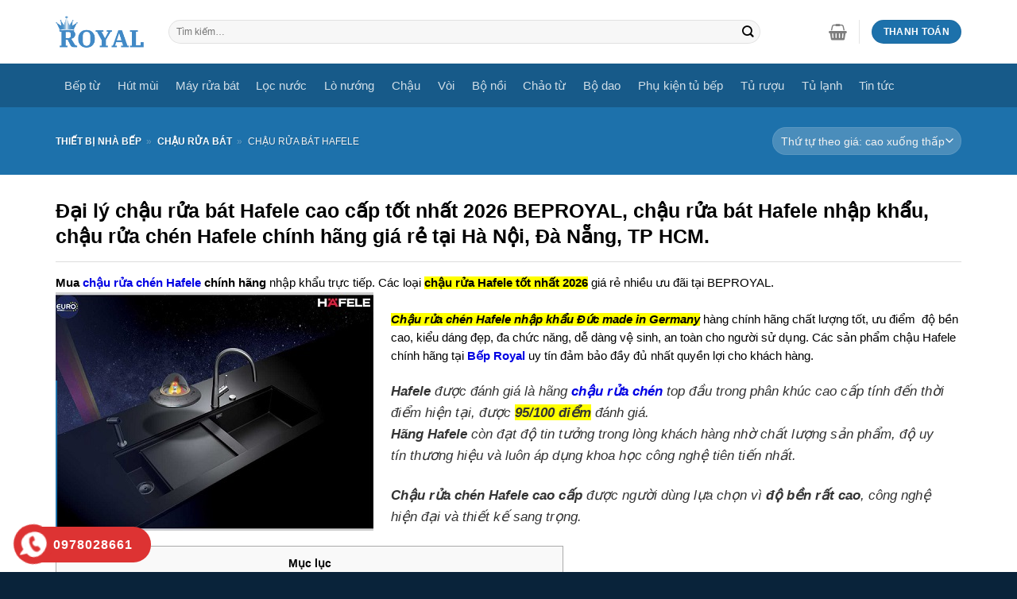

--- FILE ---
content_type: text/html; charset=UTF-8
request_url: https://beproyal.com/danh-muc-sp/chau-rua-bat-hafele
body_size: 41959
content:
<!DOCTYPE html>
<!--[if IE 9 ]><html lang="vi" prefix="og: https://ogp.me/ns#" class="ie9 loading-site no-js"> <![endif]-->
<!--[if IE 8 ]><html lang="vi" prefix="og: https://ogp.me/ns#" class="ie8 loading-site no-js"> <![endif]-->
<!--[if (gte IE 9)|!(IE)]><!--><html lang="vi" prefix="og: https://ogp.me/ns#" class="loading-site no-js"> <!--<![endif]--><head><script data-no-optimize="1">var litespeed_docref=sessionStorage.getItem("litespeed_docref");litespeed_docref&&(Object.defineProperty(document,"referrer",{get:function(){return litespeed_docref}}),sessionStorage.removeItem("litespeed_docref"));</script> <meta charset="UTF-8" /><style id="litespeed-ccss">:root{--wp--preset--aspect-ratio--square:1;--wp--preset--aspect-ratio--4-3:4/3;--wp--preset--aspect-ratio--3-4:3/4;--wp--preset--aspect-ratio--3-2:3/2;--wp--preset--aspect-ratio--2-3:2/3;--wp--preset--aspect-ratio--16-9:16/9;--wp--preset--aspect-ratio--9-16:9/16;--wp--preset--color--black:#000;--wp--preset--color--cyan-bluish-gray:#abb8c3;--wp--preset--color--white:#fff;--wp--preset--color--pale-pink:#f78da7;--wp--preset--color--vivid-red:#cf2e2e;--wp--preset--color--luminous-vivid-orange:#ff6900;--wp--preset--color--luminous-vivid-amber:#fcb900;--wp--preset--color--light-green-cyan:#7bdcb5;--wp--preset--color--vivid-green-cyan:#00d084;--wp--preset--color--pale-cyan-blue:#8ed1fc;--wp--preset--color--vivid-cyan-blue:#0693e3;--wp--preset--color--vivid-purple:#9b51e0;--wp--preset--gradient--vivid-cyan-blue-to-vivid-purple:linear-gradient(135deg,rgba(6,147,227,1) 0%,#9b51e0 100%);--wp--preset--gradient--light-green-cyan-to-vivid-green-cyan:linear-gradient(135deg,#7adcb4 0%,#00d082 100%);--wp--preset--gradient--luminous-vivid-amber-to-luminous-vivid-orange:linear-gradient(135deg,rgba(252,185,0,1) 0%,rgba(255,105,0,1) 100%);--wp--preset--gradient--luminous-vivid-orange-to-vivid-red:linear-gradient(135deg,rgba(255,105,0,1) 0%,#cf2e2e 100%);--wp--preset--gradient--very-light-gray-to-cyan-bluish-gray:linear-gradient(135deg,#eee 0%,#a9b8c3 100%);--wp--preset--gradient--cool-to-warm-spectrum:linear-gradient(135deg,#4aeadc 0%,#9778d1 20%,#cf2aba 40%,#ee2c82 60%,#fb6962 80%,#fef84c 100%);--wp--preset--gradient--blush-light-purple:linear-gradient(135deg,#ffceec 0%,#9896f0 100%);--wp--preset--gradient--blush-bordeaux:linear-gradient(135deg,#fecda5 0%,#fe2d2d 50%,#6b003e 100%);--wp--preset--gradient--luminous-dusk:linear-gradient(135deg,#ffcb70 0%,#c751c0 50%,#4158d0 100%);--wp--preset--gradient--pale-ocean:linear-gradient(135deg,#fff5cb 0%,#b6e3d4 50%,#33a7b5 100%);--wp--preset--gradient--electric-grass:linear-gradient(135deg,#caf880 0%,#71ce7e 100%);--wp--preset--gradient--midnight:linear-gradient(135deg,#020381 0%,#2874fc 100%);--wp--preset--font-size--small:13px;--wp--preset--font-size--medium:20px;--wp--preset--font-size--large:36px;--wp--preset--font-size--x-large:42px;--wp--preset--font-family--inter:"Inter",sans-serif;--wp--preset--font-family--cardo:Cardo;--wp--preset--spacing--20:.44rem;--wp--preset--spacing--30:.67rem;--wp--preset--spacing--40:1rem;--wp--preset--spacing--50:1.5rem;--wp--preset--spacing--60:2.25rem;--wp--preset--spacing--70:3.38rem;--wp--preset--spacing--80:5.06rem;--wp--preset--shadow--natural:6px 6px 9px rgba(0,0,0,.2);--wp--preset--shadow--deep:12px 12px 50px rgba(0,0,0,.4);--wp--preset--shadow--sharp:6px 6px 0px rgba(0,0,0,.2);--wp--preset--shadow--outlined:6px 6px 0px -3px rgba(255,255,255,1),6px 6px rgba(0,0,0,1);--wp--preset--shadow--crisp:6px 6px 0px rgba(0,0,0,1)}#toc_container li,#toc_container ul{margin:0;padding:0}#toc_container.no_bullets li,#toc_container.no_bullets ul,#toc_container.no_bullets ul li{background:0 0;list-style-type:none;list-style:none}#toc_container{background:#f9f9f9;border:1px solid #aaa;padding:10px;margin-bottom:1em;width:auto;display:table;font-size:95%}#toc_container p.toc_title{text-align:center;font-weight:700;margin:0;padding:0}#toc_container p.toc_title+ul.toc_list{margin-top:1em}#toc_container a{text-decoration:none;text-shadow:none}.hotline-phone-ring-wrap{position:fixed;bottom:0;left:0;z-index:999999}.hotline-phone-ring{position:relative;visibility:visible;background-color:transparent;width:90px;height:90px;z-index:11;-webkit-backface-visibility:hidden;-webkit-transform:translateZ(0);left:-15px;bottom:0;display:block}.hotline-phone-ring-img-circle{background-color:#1564a7;width:50px;height:50px;top:31px;left:31px;position:absolute;background-size:20px;border-radius:100%;border:2px solid transparent;-webkit-animation:phonering-alo-circle-img-anim 1s infinite ease-in-out;animation:phonering-alo-circle-img-anim 1s infinite ease-in-out;-webkit-transform-origin:50% 50%;-ms-transform-origin:50% 50%;transform-origin:50% 50%;display:-webkit-box;display:-webkit-flex;display:-ms-flexbox;display:flex;align-items:center;justify-content:center}.hotline-phone-ring-img-circle .pps-btn-img{display:-webkit-box;display:-webkit-flex;display:-ms-flexbox;display:flex}.hotline-phone-ring-img-circle .pps-btn-img img{width:33px;height:33px}.hotline-bar{position:absolute;background:#1564a7;height:45px;width:165px;line-height:40px;border-radius:3px;padding:0 10px;background-size:100%;z-index:9;border-radius:50px!important;left:24px;bottom:11px}.hotline-bar>a{color:#fff;text-decoration:none;font-size:16px;font-weight:700;text-indent:32px;letter-spacing:1px;display:block;line-height:45px;font-family:Arial}@-webkit-keyframes phonering-alo-circle-img-anim{0%{-webkit-transform:rotate(0) scale(1) skew(1deg)}10%{-webkit-transform:rotate(-25deg) scale(1) skew(1deg)}20%{-webkit-transform:rotate(25deg) scale(1) skew(1deg)}30%{-webkit-transform:rotate(-25deg) scale(1) skew(1deg)}40%{-webkit-transform:rotate(25deg) scale(1) skew(1deg)}50%{-webkit-transform:rotate(0) scale(1) skew(1deg)}100%{-webkit-transform:rotate(0) scale(1) skew(1deg)}}@media (max-width:768px){.hotline-bar{display:none}}html{font-family:sans-serif;-ms-text-size-adjust:100%;-webkit-text-size-adjust:100%}body{margin:0}header,main,nav{display:block}a{background-color:transparent}b,strong{font-weight:inherit}b,strong{font-weight:bolder}img{border-style:none}button,input,select{font:inherit}button,input,select{overflow:visible}button,select{text-transform:none}button,[type=submit]{-webkit-appearance:button}button::-moz-focus-inner,input::-moz-focus-inner{border:0;padding:0}button:-moz-focusring,input:-moz-focusring{outline:1px dotted ButtonText}[type=search]{-webkit-appearance:textfield}[type=search]::-webkit-search-cancel-button,[type=search]::-webkit-search-decoration{-webkit-appearance:none}*,*:before,*:after{-webkit-box-sizing:border-box;box-sizing:border-box}html{-webkit-box-sizing:border-box;box-sizing:border-box;background-attachment:fixed}body{color:#777;scroll-behavior:smooth;-webkit-font-smoothing:antialiased;-moz-osx-font-smoothing:grayscale}img{max-width:100%;height:auto;display:inline-block;vertical-align:middle}p:empty{display:none}a,button,input{-ms-touch-action:manipulation;touch-action:manipulation}.col{position:relative;margin:0;padding:0 15px 30px;width:100%}@media screen and (max-width:849px){.col{padding-bottom:30px}}@media screen and (min-width:850px){.large-12{max-width:100%;-ms-flex-preferred-size:100%;flex-basis:100%}}body,.container,.row{width:100%;margin-left:auto;margin-right:auto}.container{padding-left:15px;padding-right:15px}.container,.row{max-width:1080px}.flex-row{-js-display:flex;display:-webkit-box;display:-ms-flexbox;display:flex;-webkit-box-orient:horizontal;-webkit-box-direction:normal;-ms-flex-flow:row nowrap;flex-flow:row nowrap;-webkit-box-align:center;-ms-flex-align:center;align-items:center;-webkit-box-pack:justify;-ms-flex-pack:justify;justify-content:space-between;width:100%}.header .flex-row{height:100%}.flex-col{max-height:100%}.flex-grow{-webkit-box-flex:1;-ms-flex:1;flex:1;-ms-flex-negative:1;-ms-flex-preferred-size:auto!important}.flex-center{margin:0 auto}.flex-left{margin-right:auto}.flex-right{margin-left:auto}@media (max-width:849px){.medium-flex-wrap{-webkit-box-orient:vertical;-webkit-box-direction:normal;-ms-flex-flow:column wrap;flex-flow:column wrap}.medium-flex-wrap .flex-col{padding-top:5px;padding-bottom:5px;-webkit-box-flex:0;-ms-flex-positive:0;flex-grow:0;width:100%}}@media all and (-ms-high-contrast:none){.nav>li>a>i{top:-1px}}.row{width:100%;-js-display:flex;display:-webkit-box;display:-ms-flexbox;display:flex;-webkit-box-orient:horizontal;-webkit-box-direction:normal;-ms-flex-flow:row wrap;flex-flow:row wrap}.nav-dropdown{position:absolute;min-width:260px;max-height:0;z-index:9;padding:20px 0 20px;opacity:0;margin:0;color:#777;background-color:#fff;text-align:left;display:table;left:-99999px}.nav-dropdown:after{visibility:hidden;display:block;content:"";clear:both;height:0}.nav-dropdown li{display:block;margin:0;vertical-align:top}.nav-dropdown>li.html{min-width:260px}.nav-dropdown.nav-dropdown-simple li.html{padding:0 20px 10px}.nav-dropdown-has-shadow .nav-dropdown{-webkit-box-shadow:1px 1px 15px rgba(0,0,0,.15);box-shadow:1px 1px 15px rgba(0,0,0,.15)}.nav-dropdown-has-border .nav-dropdown{border:2px solid #ddd}.nav p{margin:0;padding-bottom:0}.nav{margin:0;padding:0}.nav{width:100%;position:relative;display:inline-block;display:-webkit-box;display:-ms-flexbox;display:flex;-webkit-box-orient:horizontal;-webkit-box-direction:normal;-ms-flex-flow:row wrap;flex-flow:row wrap;-webkit-box-align:center;-ms-flex-align:center;align-items:center}.nav>li{display:inline-block;list-style:none;margin:0;padding:0;position:relative;margin:0 7px}.nav>li>a{padding:10px 0;display:inline-block;display:-webkit-inline-box;display:-ms-inline-flexbox;display:inline-flex;-ms-flex-wrap:wrap;flex-wrap:wrap;-webkit-box-align:center;-ms-flex-align:center;align-items:center}.nav-small.nav>li.html{font-size:.75em}.nav-center{-webkit-box-pack:center;-ms-flex-pack:center;justify-content:center}.nav-left{-webkit-box-pack:start;-ms-flex-pack:start;justify-content:flex-start}.nav-right{-webkit-box-pack:end;-ms-flex-pack:end;justify-content:flex-end}@media (max-width:849px){.medium-nav-center{-webkit-box-pack:center;-ms-flex-pack:center;justify-content:center}}.nav>li>a{color:rgba(102,102,102,.85)}.nav li:first-child{margin-left:0!important}.nav li:last-child{margin-right:0!important}.nav-uppercase>li>a{letter-spacing:.02em;text-transform:uppercase;font-weight:bolder}@media (min-width:850px){.nav-divided>li{margin:0 .7em}}li.html form,li.html input{margin:0}.nav-box>li{margin:0}.nav-box>li>a{padding:0 .75em;line-height:2.5em}.nav.nav-vertical{-webkit-box-orient:vertical;-webkit-box-direction:normal;-ms-flex-flow:column;flex-flow:column}.nav.nav-vertical li{list-style:none;margin:0;width:100%}.nav-vertical>li{display:-webkit-box;display:-ms-flexbox;display:flex;-webkit-box-orient:horizontal;-webkit-box-direction:normal;-ms-flex-flow:row wrap;flex-flow:row wrap;-webkit-box-align:center;-ms-flex-align:center;align-items:center}.nav-vertical>li>a{display:-webkit-box;display:-ms-flexbox;display:flex;-webkit-box-align:center;-ms-flex-align:center;align-items:center;width:auto;-webkit-box-flex:1;-ms-flex-positive:1;flex-grow:1}.nav-vertical>li.html{padding-top:1em;padding-bottom:1em}.nav-sidebar.nav-vertical>li+li{border-top:1px solid #ececec}.nav-vertical>li+li{border-top:1px solid #ececec}.button,button{position:relative;display:inline-block;background-color:transparent;text-transform:uppercase;font-size:.97em;letter-spacing:.03em;font-weight:bolder;text-align:center;color:currentColor;text-decoration:none;border:1px solid transparent;vertical-align:middle;border-radius:0;margin-top:0;margin-right:1em;text-shadow:none;line-height:2.4em;min-height:2.5em;padding:0 1.2em;max-width:100%;text-rendering:optimizeLegibility;-webkit-box-sizing:border-box;box-sizing:border-box}.button span{display:inline-block;line-height:1.6}.button{color:#fff;background-color:#446084;background-color:var(--primary-color);border-color:rgba(0,0,0,.05)}.secondary{background-color:#d26e4b}.header-button{display:inline-block}.header-button .button{margin:0}.flex-col button,.flex-col .button,.flex-col input{margin-bottom:0}.is-divider{height:3px;display:block;background-color:rgba(0,0,0,.1);margin:1em 0 1em;width:100%;max-width:30px}form{margin-bottom:0}input[type=search],select{-webkit-box-sizing:border-box;box-sizing:border-box;border:1px solid #ddd;padding:0 .75em;height:2.507em;font-size:.97em;border-radius:0;max-width:100%;width:100%;vertical-align:middle;background-color:#fff;color:#333;-webkit-box-shadow:inset 0 1px 2px rgba(0,0,0,.1);box-shadow:inset 0 1px 2px rgba(0,0,0,.1)}input[type=search]{-webkit-appearance:none;-moz-appearance:none;appearance:none}label{font-weight:700;display:block;font-size:.9em;margin-bottom:.4em}select{-webkit-box-shadow:inset 0 -1.4em 1em 0 rgba(0,0,0,.02);box-shadow:inset 0 -1.4em 1em 0 rgba(0,0,0,.02);background-color:#fff;-webkit-appearance:none;-moz-appearance:none;background-image:url("data:image/svg+xml;charset=utf8, %3Csvg xmlns='http://www.w3.org/2000/svg' width='24' height='24' viewBox='0 0 24 24' fill='none' stroke='%23333' stroke-width='2' stroke-linecap='round' stroke-linejoin='round' class='feather feather-chevron-down'%3E%3Cpolyline points='6 9 12 15 18 9'%3E%3C/polyline%3E%3C/svg%3E");background-position:right .45em top 50%;background-repeat:no-repeat;padding-right:1.4em;background-size:auto 16px;border-radius:0;display:block}@media screen and (-ms-high-contrast:active),(-ms-high-contrast:none){select::-ms-expand{display:none}}.form-flat input:not([type=submit]),.form-flat select{background-color:rgba(0,0,0,.03);-webkit-box-shadow:none;box-shadow:none;border-color:rgba(0,0,0,.09);color:currentColor!important;border-radius:99px}.form-flat button,.form-flat input{border-radius:99px}.form-flat .flex-row .flex-col{padding-right:4px}.dark .form-flat input:not([type=submit]),.dark .form-flat select,.nav-dark .form-flat input:not([type=submit]){background-color:rgba(255,255,255,.2)!important;border-color:rgba(255,255,255,.09);color:#fff}.dark .form-flat select option{color:#333}.dark .form-flat select{background-image:url("data:image/svg+xml;charset=utf8, %3Csvg xmlns='http://www.w3.org/2000/svg' width='24' height='24' viewBox='0 0 24 24' fill='none' stroke='%23fff' stroke-width='2' stroke-linecap='round' stroke-linejoin='round' class='feather feather-chevron-down'%3E%3Cpolyline points='6 9 12 15 18 9'%3E%3C/polyline%3E%3C/svg%3E")}.nav-dark .form-flat input::-webkit-input-placeholder,.dark .form-flat input::-webkit-input-placeholder{color:#fff}.form-flat .button.icon{color:currentColor!important;border-color:transparent!important;background-color:transparent!important;-webkit-box-shadow:none;box-shadow:none}i[class^=icon-]{font-family:'fl-icons'!important;font-display:block;speak:none!important;margin:0;padding:0;display:inline-block;font-style:normal!important;font-weight:400!important;font-variant:normal!important;text-transform:none!important;position:relative;line-height:1.2}button i,.button i{vertical-align:middle;top:-1.5px}.button.icon{margin-left:.12em;margin-right:.12em;min-width:2.5em;padding-left:.6em;padding-right:.6em;display:inline-block}.button.icon i{font-size:1.2em}.nav>li>a>i{vertical-align:middle;font-size:20px}.nav>li>a>i.icon-menu{font-size:1.9em}.nav>li.has-icon>a>i{min-width:1em}[data-icon-label]{position:relative}[data-icon-label="0"]:after{display:none}[data-icon-label]:after{content:attr(data-icon-label);position:absolute;font-style:normal;font-family:Arial,Sans-serif!important;top:-10px;right:-10px;font-weight:bolder;background-color:#d26e4b;-webkit-box-shadow:1px 1px 3px 0px rgba(0,0,0,.3);box-shadow:1px 1px 3px 0px rgba(0,0,0,.3);font-size:11px;padding-left:2px;padding-right:2px;opacity:.9;line-height:17px;letter-spacing:-.5px;height:17px;min-width:17px;border-radius:99px;color:#fff;text-align:center;z-index:1}img{opacity:1}.mfp-hide{display:none!important}label{color:#222}a{color:#334862;text-decoration:none}.dark a{color:currentColor}ul{list-style:disc}ul{margin-top:0;padding:0}ul ul{margin:1.5em 0 1.5em 3em}li{margin-bottom:.6em}.button,button,input,select{margin-bottom:1em}blockquote,form,p,ul{margin-bottom:1.3em}body{line-height:1.6}h1,h4{color:#555;width:100%;margin-top:0;margin-bottom:.5em;text-rendering:optimizeSpeed}h1{font-size:1.7em;line-height:1.3}h4{font-size:1.125em}@media (max-width:549px){h1{font-size:1.4em}}p{margin-top:0}.uppercase{line-height:1.05;letter-spacing:.05em;text-transform:uppercase}.is-normal{font-weight:400}.uppercase{line-height:1.2;text-transform:uppercase}.is-small,.is-small.button{font-size:.8em}.nav>li>a{font-size:.8em}.nav>li.html{font-size:.85em}blockquote{position:relative;font-size:1.2em;margin:0 0 1.25em;padding:0 1.25em 0 1.875em;border-left:2px solid #446084;font-style:italic;color:#333}.container:after,.row:after{content:"";display:table;clear:both}@media (max-width:549px){.hide-for-small{display:none!important}}@media (min-width:550px){.show-for-small{display:none!important}}@media (min-width:850px){.show-for-medium{display:none!important}}@media (max-width:849px){.hide-for-medium{display:none!important}.medium-text-center{text-align:center!important;width:100%!important;float:none!important}}.mb-0{margin-bottom:0!important}.inner-padding{padding:30px}.text-left{text-align:left}.text-center{text-align:center}.text-center>div,.text-center .is-divider{margin-left:auto;margin-right:auto}.relative{position:relative!important}.fill{position:absolute;top:0;left:0;height:100%;right:0;bottom:0;padding:0!important;margin:0!important}.bg-fill{background-size:cover!important;background-repeat:no-repeat!important;background-position:50% 50%}.circle{border-radius:999px!important;-o-object-fit:cover;object-fit:cover}.z-top{z-index:9995}.no-scrollbar{-ms-overflow-style:-ms-autohiding-scrollbar;scrollbar-width:none}.no-scrollbar::-webkit-scrollbar{width:0!important;height:0!important}.screen-reader-text{clip:rect(1px,1px,1px,1px);position:absolute!important;height:1px;width:1px;overflow:hidden}[data-parallax]:not(.parallax-active){opacity:0}[data-parallax]{will-change:transform!important}[data-parallax-container]{overflow:hidden}.dark,.dark p{color:#f1f1f1}.nav-dark .nav>li>a{color:rgba(255,255,255,.8)}.nav-dark .nav>li.html{color:#fff}html{overflow-x:hidden}#wrapper,#main{background-color:#fff;position:relative}.header,.header-wrapper{width:100%;z-index:30;position:relative;background-size:cover;background-position:50% 0}.header-bg-color{background-color:rgba(255,255,255,.9)}.header-top,.header-bottom{display:-webkit-box;display:-ms-flexbox;display:flex;-webkit-box-align:center;-ms-flex-align:center;align-items:center;-ms-flex-wrap:no-wrap;flex-wrap:no-wrap}.header-bg-image,.header-bg-color{background-position:50% 0}.header-top{background-color:#446084;z-index:11;position:relative;min-height:20px}.header-main{z-index:10;position:relative}.header-bottom{z-index:9;position:relative;min-height:35px}.nav>li.header-divider{border-left:1px solid rgba(0,0,0,.1);height:30px;vertical-align:middle;position:relative;margin:0 7.5px}@media (min-width:850px){.alignleft{display:inline;float:left;margin-right:1.5em}}.breadcrumbs{color:#222;font-weight:700;letter-spacing:0;padding:0}.breadcrumbs .separator{position:relative;top:0;opacity:.35;margin:0 .3em;font-weight:300}.dark .breadcrumbs{color:#fff}.breadcrumbs a{color:rgba(102,102,102,.7);font-weight:400}.breadcrumbs a:first-of-type{margin-left:0}.dark .breadcrumbs a{color:#fff}html{background-color:#5b5b5b}.logo{line-height:1;margin:0}.logo a{text-decoration:none;display:block;color:#446084;font-size:32px;text-transform:uppercase;font-weight:bolder;margin:0}.logo img{display:block;width:auto}.header-logo-dark{display:none!important}.logo-left .logo{margin-left:0;margin-right:30px}@media screen and (max-width:849px){.header-inner .nav{-ms-flex-wrap:nowrap;flex-wrap:nowrap}.medium-logo-center .flex-left{-webkit-box-ordinal-group:2;-ms-flex-order:1;order:1;-webkit-box-flex:1;-ms-flex:1 1 0px;flex:1 1 0}.medium-logo-center .logo{-webkit-box-ordinal-group:3;-ms-flex-order:2;order:2;text-align:center;margin:0 15px}.medium-logo-center .logo img{margin:0 auto}.medium-logo-center .flex-right{-webkit-box-flex:1;-ms-flex:1 1 0px;flex:1 1 0;-webkit-box-ordinal-group:4;-ms-flex-order:3;order:3}}.page-title{position:relative}.page-title-bg{overflow:hidden}.title-overlay{background-color:rgba(0,0,0,.25)}.page-title-inner{position:relative;padding-top:20px;min-height:60px}.page-title-inner select,.page-title-inner form,.page-title-inner p{margin-top:0;margin-bottom:0}.featured-title{background-color:#446084;text-shadow:1px 1px 1px rgba(0,0,0,.2)}.featured-title .page-title-inner{padding-bottom:20px}.featured-title .page-title-bg{-webkit-box-shadow:inset 0 0 30px 0px rgba(0,0,0,.1);box-shadow:inset 0 0 30px 0px rgba(0,0,0,.1)}.sidebar-menu .search-form{display:block!important}.searchform-wrapper form{margin-bottom:0}.mobile-nav>.search-form,.sidebar-menu .search-form{padding:5px 0;width:100%}.searchform{position:relative}.searchform .button.icon{margin:0}.searchform .button.icon i{font-size:1.2em}.searchform-wrapper{width:100%}.searchform-wrapper.form-flat .flex-col:last-of-type{margin-left:-2.9em}.header .search-form .live-search-results{text-align:left;color:#111;top:105%;-webkit-box-shadow:0 0 10px 0 rgba(0,0,0,.1);box-shadow:0 0 10px 0 rgba(0,0,0,.1);left:0;right:0;background-color:rgba(255,255,255,.95);position:absolute}.section-title b{display:block;-webkit-box-flex:1;-ms-flex:1;flex:1;height:2px;opacity:.1;background-color:currentColor}.section-title-normal b{display:none}.section-title-bold b:first-of-type{display:none}.icon-menu:before{content:"\e800"}.icon-shopping-basket:before{content:"\e909"}.icon-search:before{content:"\e012"}.category-page-row{padding-top:30px}.woocommerce-result-count{display:inline-block;margin:0 1em 0 auto}.woocommerce-ordering,.woocommerce-ordering select{margin:5px 0;display:inline-block}.featured-title .woocommerce-result-count{display:none}.woocommerce-mini-cart__empty-message{text-align:center}.breadcrumbs{font-weight:400}.breadcrumbs a{font-weight:700;color:#0000e3}.term-description:after{content:"";display:table;clear:both}.term-description h1{border-bottom:1px solid #ddd;padding-bottom:15px;margin-bottom:15px}.nav>li>a{font-size:1em}b,strong{font-weight:700}p a{font-weight:700}.term-description ul{margin-left:50px}.hotline-phone-ring-circle{border-color:#d33}.hotline-phone-ring-circle-fill,.hotline-phone-ring-img-circle,.hotline-bar{background-color:#d33}.hotline-phone-ring-wrap{left:1px;bottom:1px}:root{--primary-color:#1d71ab}.container,.row{max-width:1170px}.header-main{height:80px}#logo img{max-height:80px}#logo{width:112px}#logo img{padding:5px 0}.header-bottom{min-height:55px}.header-top{min-height:25px}.search-form{width:90%}.header-bottom{background-color:#175a89}.header-main .nav>li>a{line-height:15px}@media (max-width:549px){.header-main{height:60px}#logo img{max-height:60px}}.nav .nav-dropdown{border-color:#fff}.nav-dropdown{font-size:100%}.nav .nav-dropdown{background-color:#fff}.header-top{background-color:#f7f7f7!important}.logo a{color:#1d71ab}.featured-title,button[type=submit],.button.submit-button,.header-top{background-color:#1d71ab}blockquote{border-color:#1d71ab}[data-icon-label]:after,.button.secondary:not(.is-outline){background-color:#1d71ab}body{font-size:91%}@media screen and (max-width:549px){body{font-size:100%}}body{font-family:"Open Sans",sans-serif}body{color:#000}.nav>li>a{font-family:"Open Sans",sans-serif}h1,h4{font-family:"Open Sans",sans-serif}h1,h4{font-weight:700}h1,h4{color:#000}a{color:#0000e3}.shop-page-title.featured-title .title-overlay{background-color:#1d71ab}[data-icon-label]:after{background-color:#ff0000!important}html{background-color:#09233a}body{overflow-anchor:none!important}.screen-reader-text{clip:rect(1px,1px,1px,1px);word-wrap:normal!important;border:0;clip-path:inset(50%);height:1px;margin:-1px;overflow:hidden;overflow-wrap:normal!important;padding:0;position:absolute!important;width:1px}</style><link rel="preload" data-asynced="1" data-optimized="2" as="style" onload="this.onload=null;this.rel='stylesheet'" href="https://beproyal.com/wp-content/litespeed/css/e5195bf5c86077927d62d3c165450045.css?ver=92f58" /><script data-optimized="1" type="litespeed/javascript" data-src="https://beproyal.com/wp-content/plugins/litespeed-cache/assets/js/css_async.min.js"></script> <link rel="profile" href="http://gmpg.org/xfn/11" /><link rel="pingback" href="https://beproyal.com/xmlrpc.php" /><link rel="alternate" href="https://beproyal.com/danh-muc-sp/chau-rua-bat-hafele" hreflang="vi-vn" /> <script type="litespeed/javascript">(function(html){html.className=html.className.replace(/\bno-js\b/,'js')})(document.documentElement)</script> <style>img:is([sizes="auto" i], [sizes^="auto," i]) { contain-intrinsic-size: 3000px 1500px }</style><meta name="viewport" content="width=device-width, initial-scale=1, maximum-scale=1" /><title>Top 10 chậu rửa bát Hafele nhập khẩu Đức Germany 2026</title><meta name="description" content="Mua chậu rửa bát Hafele nhập khẩu chính hãng trực tiếp, các loại chậu rửa chén Hafele cao cấp chất lượng tốt nhất giá rẻ ưu đãi."/><meta name="robots" content="follow, index, max-snippet:-1, max-video-preview:-1, max-image-preview:large"/><link rel="canonical" href="https://beproyal.com/danh-muc-sp/chau-rua-bat-hafele" /><meta property="og:locale" content="vi_VN" /><meta property="og:type" content="article" /><meta property="og:title" content="Top 10 chậu rửa bát Hafele nhập khẩu Đức Germany 2026" /><meta property="og:description" content="Mua chậu rửa bát Hafele nhập khẩu chính hãng trực tiếp, các loại chậu rửa chén Hafele cao cấp chất lượng tốt nhất giá rẻ ưu đãi." /><meta property="og:url" content="https://beproyal.com/danh-muc-sp/chau-rua-bat-hafele" /><meta property="og:site_name" content="BepRoyal" /><meta property="article:publisher" content="https://www.facebook.com/Royal-Kitchen-Appliances-105810790868056/" /><meta property="fb:admins" content="dinhngocanhav5" /><meta name="twitter:card" content="summary_large_image" /><meta name="twitter:title" content="Top 10 chậu rửa bát Hafele nhập khẩu Đức Germany 2026" /><meta name="twitter:description" content="Mua chậu rửa bát Hafele nhập khẩu chính hãng trực tiếp, các loại chậu rửa chén Hafele cao cấp chất lượng tốt nhất giá rẻ ưu đãi." /><meta name="twitter:site" content="@dinhngocanh1989" /><meta name="twitter:label1" content="Sản phẩm" /><meta name="twitter:data1" content="15" /> <script type="application/ld+json" class="rank-math-schema">{"@context":"https://schema.org","@graph":[{"@type":"Place","@id":"https://beproyal.com/#place","geo":{"@type":"GeoCoordinates","latitude":"20.9971742","longitude":"105.8618203"},"hasMap":"https://www.google.com/maps/search/?api=1&amp;query=20.9971742,105.8618203","address":{"@type":"PostalAddress","streetAddress":"346 Kim Ng\u01b0u, Minh Khai","addressLocality":"Hai B\u00e0 Tr\u01b0ng","addressRegion":"H\u00e0 N\u1ed9i","postalCode":"100000","addressCountry":"VN"}},{"@type":"HomeGoodsStore","@id":"https://beproyal.com/#organization","name":"B\u1ebfp Royal","url":"https://beproyal.com","sameAs":["https://www.facebook.com/Royal-Kitchen-Appliances-105810790868056/","https://twitter.com/dinhngocanh1989"],"email":"thietbinhabeproyal@gmail.com","address":{"@type":"PostalAddress","streetAddress":"346 Kim Ng\u01b0u, Minh Khai","addressLocality":"Hai B\u00e0 Tr\u01b0ng","addressRegion":"H\u00e0 N\u1ed9i","postalCode":"100000","addressCountry":"VN"},"logo":{"@type":"ImageObject","@id":"https://beproyal.com/#logo","url":"https://beproyal.com/wp-content/uploads/2022/05/logo-thiet-bi-nha-bep-royal.png","contentUrl":"https://beproyal.com/wp-content/uploads/2022/05/logo-thiet-bi-nha-bep-royal.png","caption":"BepRoyal","inLanguage":"vi","width":"200","height":"76"},"priceRange":"150$-20000$","openingHours":["Monday,Tuesday,Wednesday,Thursday,Friday,Saturday,Sunday 08:00-21:00"],"location":{"@id":"https://beproyal.com/#place"},"image":{"@id":"https://beproyal.com/#logo"},"telephone":"0978028661"},{"@type":"WebSite","@id":"https://beproyal.com/#website","url":"https://beproyal.com","name":"BepRoyal","publisher":{"@id":"https://beproyal.com/#organization"},"inLanguage":"vi"},{"@type":"BreadcrumbList","@id":"https://beproyal.com/danh-muc-sp/chau-rua-bat-hafele#breadcrumb","itemListElement":[{"@type":"ListItem","position":"1","item":{"@id":"https://beproyal.com","name":"Thi\u1ebft b\u1ecb nh\u00e0 b\u1ebfp"}},{"@type":"ListItem","position":"2","item":{"@id":"https://beproyal.com/danh-muc-sp/chau-rua-bat","name":"Ch\u1eadu r\u1eeda b\u00e1t"}},{"@type":"ListItem","position":"3","item":{"@id":"https://beproyal.com/danh-muc-sp/chau-rua-bat-hafele","name":"Ch\u1eadu r\u1eeda b\u00e1t Hafele"}}]},{"@type":"CollectionPage","@id":"https://beproyal.com/danh-muc-sp/chau-rua-bat-hafele#webpage","url":"https://beproyal.com/danh-muc-sp/chau-rua-bat-hafele","name":"Top 10 ch\u1eadu r\u1eeda b\u00e1t Hafele nh\u1eadp kh\u1ea9u \u0110\u1ee9c Germany 2026","isPartOf":{"@id":"https://beproyal.com/#website"},"inLanguage":"vi","breadcrumb":{"@id":"https://beproyal.com/danh-muc-sp/chau-rua-bat-hafele#breadcrumb"}},{"@context":"https://schema.org/","@graph":[{"@type":"Product","name":"Ch\u1eadu r\u1eeda ch\u00e9n Hafele HS19-GKD2S120 \u0110\u1ee9c","url":"https://beproyal.com/san-pham/chau-rua-chen-hafele-hs19-gkd2s120","@id":"https://beproyal.com/san-pham/chau-rua-chen-hafele-hs19-gkd2s120","description":"Ch\u1eadu r\u1eeda ch\u00e9n Hafele HS19-GKD2S120 ch\u1ea5t li\u1ec7u \u0111\u00e1 granite ch\u1ed1ng \u1ed3n t\u1ed1t, r\u1ed1n x\u1ea3 l\u1edbn 3\u00bd tho\u00e1t n\u01b0\u1edbc nhanh, \u0111\u1ed9 b\u1ec1n cao.","aggregateRating":{"@type":"AggregateRating","ratingValue":"5","ratingCount":"1"}},{"@type":"Product","name":"Ch\u1eadu r\u1eeda ch\u00e9n Hafele Work Station HS-GDD11446 \u0110\u1ee9c","url":"https://beproyal.com/san-pham/chau-rua-chen-hafele-work-station-hs-gdd11446","@id":"https://beproyal.com/san-pham/chau-rua-chen-hafele-work-station-hs-gdd11446","description":"Ch\u1eadu r\u1eeda ch\u00e9n Hafele Work Station HS-GDD11446 ch\u1ea5t li\u1ec7u \u0111\u00e1 granite ch\u1ed1ng \u1ed3n t\u1ed1t, r\u1ed1n x\u1ea3 l\u1edbn 3\u00bd tho\u00e1t n\u01b0\u1edbc nhanh, \u0111\u1ed9 b\u1ec1n cao.","aggregateRating":{"@type":"AggregateRating","ratingValue":"5","ratingCount":"1"}},{"@type":"Product","name":"Ch\u1eadu r\u1eeda ch\u00e9n Hafele HS20-GKD2S80 nh\u1eadp kh\u1ea9u \u0110\u1ee9c","url":"https://beproyal.com/san-pham/chau-rua-chen-hafele-hs20-gkd2s80","@id":"https://beproyal.com/san-pham/chau-rua-chen-hafele-hs20-gkd2s80","description":"Ch\u1eadu r\u1eeda ch\u00e9n Hafele HS20-GKD2S80 ch\u1ea5t li\u1ec7u \u0111\u00e1 granite ch\u1ed1ng \u1ed3n t\u1ed1t, r\u1ed1n x\u1ea3 l\u1edbn 3\u00bd tho\u00e1t n\u01b0\u1edbc nhanh, \u0111\u1ed9 b\u1ec1n cao.","aggregateRating":{"@type":"AggregateRating","ratingValue":"5","ratingCount":"1"}},{"@type":"Product","name":"Ch\u1eadu r\u1eeda ch\u00e9n Hafele HS20-GEN2S80 nh\u1eadp kh\u1ea9u \u0110\u1ee9c","url":"https://beproyal.com/san-pham/chau-rua-chen-hafele-hs20-gen2s80","@id":"https://beproyal.com/san-pham/chau-rua-chen-hafele-hs20-gen2s80","description":"Ch\u1eadu r\u1eeda ch\u00e9n Hafele HS20-GEN2S80 ch\u1ea5t li\u1ec7u \u0111\u00e1 granite ch\u1ed1ng \u1ed3n t\u1ed1t, r\u1ed1n x\u1ea3 l\u1edbn 3\u00bd tho\u00e1t n\u01b0\u1edbc nhanh, \u0111\u1ed9 b\u1ec1n cao.","aggregateRating":{"@type":"AggregateRating","ratingValue":"5","ratingCount":"1"}},{"@type":"Product","name":"Ch\u1eadu r\u1eeda ch\u00e9n Hafele HS20-GEN1S80 nh\u1eadp kh\u1ea9u \u0110\u1ee9c","url":"https://beproyal.com/san-pham/chau-rua-chen-hafele-hs20-gen1s80","@id":"https://beproyal.com/san-pham/chau-rua-chen-hafele-hs20-gen1s80","description":"Ch\u1eadu r\u1eeda ch\u00e9n Hafele HS20-GEN1S80 ch\u1ea5t li\u1ec7u \u0111\u00e1 granite ch\u1ed1ng \u1ed3n t\u1ed1t, r\u1ed1n x\u1ea3 l\u1edbn 3\u00bd tho\u00e1t n\u01b0\u1edbc nhanh, \u0111\u1ed9 b\u1ec1n cao.","aggregateRating":{"@type":"AggregateRating","ratingValue":"5","ratingCount":"1"}},{"@type":"Product","name":"Ch\u1eadu r\u1eeda ch\u00e9n Hafele Antonius HS-GDD11650 nh\u1eadp kh\u1ea9u \u0110\u1ee9c","url":"https://beproyal.com/san-pham/chau-rua-chen-hafele-antonius-hs-gdd11650","@id":"https://beproyal.com/san-pham/chau-rua-chen-hafele-antonius-hs-gdd11650","description":"Ch\u1eadu r\u1eeda ch\u00e9n Hafele Antonius HS-GDD11650 ch\u1ea5t li\u1ec7u \u0111\u00e1 granite ch\u1ed1ng \u1ed3n t\u1ed1t, r\u1ed1n x\u1ea3 l\u1edbn 3\u00bd tho\u00e1t n\u01b0\u1edbc nhanh, \u0111\u1ed9 b\u1ec1n cao.","aggregateRating":{"@type":"AggregateRating","ratingValue":"5","ratingCount":"1"}},{"@type":"Product","name":"Ch\u1eadu r\u1eeda ch\u00e9n Hafele Julius HS-GDD11650 nh\u1eadp kh\u1ea9u \u0110\u1ee9c","url":"https://beproyal.com/san-pham/chau-rua-chen-hafele-julius-hs-gdd11650","@id":"https://beproyal.com/san-pham/chau-rua-chen-hafele-julius-hs-gdd11650","description":"Ch\u1eadu r\u1eeda ch\u00e9n Hafele Julius HS-GDD11650 ch\u1ea5t li\u1ec7u \u0111\u00e1 granite ch\u1ed1ng \u1ed3n t\u1ed1t, r\u1ed1n x\u1ea3 l\u1edbn 3\u00bd tho\u00e1t n\u01b0\u1edbc nhanh, \u0111\u1ed9 b\u1ec1n cao.","aggregateRating":{"@type":"AggregateRating","ratingValue":"5","ratingCount":"1"}},{"@type":"Product","name":"Ch\u1eadu r\u1eeda ch\u00e9n Hafele HS20-GEN1S60 nh\u1eadp kh\u1ea9u \u0110\u1ee9c","url":"https://beproyal.com/san-pham/chau-rua-chen-hafele-hs20-gen1s60","@id":"https://beproyal.com/san-pham/chau-rua-chen-hafele-hs20-gen1s60","description":"Ch\u1eadu r\u1eeda ch\u00e9n Hafele HS20-GEN1S60 ch\u1ea5t li\u1ec7u \u0111\u00e1 granite ch\u1ed1ng \u1ed3n t\u1ed1t, r\u1ed1n x\u1ea3 l\u1edbn 3\u00bd tho\u00e1t n\u01b0\u1edbc nhanh, \u0111\u1ed9 b\u1ec1n cao.","aggregateRating":{"@type":"AggregateRating","ratingValue":"5","ratingCount":"1"}},{"@type":"Product","name":"Ch\u1eadu r\u1eeda ch\u00e9n Hafele HS19-GED2S80 nh\u1eadp kh\u1ea9u \u0110\u1ee9c","url":"https://beproyal.com/san-pham/chau-rua-chen-hafele-hs19-ged2s80","@id":"https://beproyal.com/san-pham/chau-rua-chen-hafele-hs19-ged2s80","description":"Ch\u1eadu r\u1eeda ch\u00e9n Hafele HS19-GED2S80 ch\u1ea5t li\u1ec7u \u0111\u00e1 granite ch\u1ed1ng \u1ed3n t\u1ed1t, r\u1ed1n x\u1ea3 l\u1edbn 3\u00bd tho\u00e1t n\u01b0\u1edbc nhanh, \u0111\u1ed9 b\u1ec1n cao.","aggregateRating":{"@type":"AggregateRating","ratingValue":"5","ratingCount":"1"}},{"@type":"Product","name":"Ch\u1eadu r\u1eeda ch\u00e9n Hafele Julius HS-GD8650 nh\u1eadp kh\u1ea9u \u0110\u1ee9c","url":"https://beproyal.com/san-pham/chau-rua-chen-hafele-julius-hs-gd8650","@id":"https://beproyal.com/san-pham/chau-rua-chen-hafele-julius-hs-gd8650","description":"Ch\u1eadu r\u1eeda ch\u00e9n Hafele Julius HS-GD8650 ch\u1ea5t li\u1ec7u \u0111\u00e1 granite ch\u1ed1ng \u1ed3n t\u1ed1t, r\u1ed1n x\u1ea3 l\u1edbn 3\u00bd tho\u00e1t n\u01b0\u1edbc nhanh, \u0111\u1ed9 b\u1ec1n cao.","aggregateRating":{"@type":"AggregateRating","ratingValue":"5","ratingCount":"1"}},{"@type":"Product","name":"Ch\u1eadu r\u1eeda ch\u00e9n Hafele Antonius HS-GD8650 nh\u1eadp kh\u1ea9u \u0110\u1ee9c","url":"https://beproyal.com/san-pham/chau-rua-chen-hafele-antonius-hs-gd8650","@id":"https://beproyal.com/san-pham/chau-rua-chen-hafele-antonius-hs-gd8650","description":"Ch\u1eadu r\u1eeda ch\u00e9n Hafele Antonius HS-GD8650 ch\u1ea5t li\u1ec7u \u0111\u00e1 granite ch\u1ed1ng \u1ed3n t\u1ed1t, r\u1ed1n x\u1ea3 l\u1edbn 3\u00bd tho\u00e1t n\u01b0\u1edbc nhanh, \u0111\u1ed9 b\u1ec1n cao.","aggregateRating":{"@type":"AggregateRating","ratingValue":"5","ratingCount":"1"}},{"@type":"Product","name":"Ch\u1eadu r\u1eeda ch\u00e9n Hafele HS20-GED1S60 nh\u1eadp kh\u1ea9u \u0110\u1ee9c","url":"https://beproyal.com/san-pham/chau-rua-chen-hafele-hs20-ged1s60","@id":"https://beproyal.com/san-pham/chau-rua-chen-hafele-hs20-ged1s60","description":"Ch\u1eadu r\u1eeda ch\u00e9n Hafele HS20-GED1S60 ch\u1ea5t li\u1ec7u \u0111\u00e1 granite ch\u1ed1ng \u1ed3n t\u1ed1t, r\u1ed1n x\u1ea3 l\u1edbn 3\u00bd tho\u00e1t n\u01b0\u1edbc nhanh, \u0111\u1ed9 b\u1ec1n cao.","aggregateRating":{"@type":"AggregateRating","ratingValue":"5","ratingCount":"1"}},{"@type":"Product","name":"Ch\u1eadu r\u1eeda ch\u00e9n Hafele Antonius HS-GS5543 nh\u1eadp kh\u1ea9u \u0110\u1ee9c","url":"https://beproyal.com/san-pham/chau-rua-chen-hafele-antonius-hs-gs5543","@id":"https://beproyal.com/san-pham/chau-rua-chen-hafele-antonius-hs-gs5543","description":"Ch\u1eadu r\u1eeda ch\u00e9n Hafele Antonius HS-GS5543 ch\u1ea5t li\u1ec7u \u0111\u00e1 granite ch\u1ed1ng \u1ed3n t\u1ed1t, r\u1ed1n x\u1ea3 l\u1edbn 3\u00bd tho\u00e1t n\u01b0\u1edbc nhanh, \u0111\u1ed9 b\u1ec1n cao.","aggregateRating":{"@type":"AggregateRating","ratingValue":"5","ratingCount":"1"}},{"@type":"Product","name":"Ch\u1eadu r\u1eeda ch\u00e9n Hafele HS-S11848 nh\u1eadp kh\u1ea9u ch\u00ednh h\u00e3ng","url":"https://beproyal.com/san-pham/chau-rua-chen-hafele-hs-s11848","@id":"https://beproyal.com/san-pham/chau-rua-chen-hafele-hs-s11848","description":"Ch\u1eadu r\u1eeda ch\u00e9n Hafele HS-S11848 ch\u1ea5t li\u1ec7u AISI 304 inox SUS 304, ch\u1ed1ng \u1ed3n t\u1ed1t, r\u1ed1n x\u1ea3 l\u1edbn 3\u00bd tho\u00e1t n\u01b0\u1edbc nhanh, \u0111\u1ed9 b\u1ec1n cao.","aggregateRating":{"@type":"AggregateRating","ratingValue":"5","ratingCount":"1"}},{"@type":"Product","name":"Ch\u1eadu r\u1eeda ch\u00e9n Hafele HS-SSD8247 nh\u1eadp kh\u1ea9u ch\u00ednh h\u00e3ng","url":"https://beproyal.com/san-pham/chau-rua-chen-hafele-hs-ssd8247","@id":"https://beproyal.com/san-pham/chau-rua-chen-hafele-hs-ssd8247","description":"Ch\u1eadu r\u1eeda ch\u00e9n Hafele HS-SSD8247 ch\u1ea5t li\u1ec7u AISI 304 inox SUS 304, ch\u1ed1ng \u1ed3n t\u1ed1t, r\u1ed1n x\u1ea3 l\u1edbn 3\u00bd tho\u00e1t n\u01b0\u1edbc nhanh, \u0111\u1ed9 b\u1ec1n cao.","aggregateRating":{"@type":"AggregateRating","ratingValue":"5","ratingCount":"1"}}]}]}</script> <link rel='dns-prefetch' href='//fonts.googleapis.com' /><style id='classic-theme-styles-inline-css' type='text/css'>/*! This file is auto-generated */
.wp-block-button__link{color:#fff;background-color:#32373c;border-radius:9999px;box-shadow:none;text-decoration:none;padding:calc(.667em + 2px) calc(1.333em + 2px);font-size:1.125em}.wp-block-file__button{background:#32373c;color:#fff;text-decoration:none}</style><style id='global-styles-inline-css' type='text/css'>:root{--wp--preset--aspect-ratio--square: 1;--wp--preset--aspect-ratio--4-3: 4/3;--wp--preset--aspect-ratio--3-4: 3/4;--wp--preset--aspect-ratio--3-2: 3/2;--wp--preset--aspect-ratio--2-3: 2/3;--wp--preset--aspect-ratio--16-9: 16/9;--wp--preset--aspect-ratio--9-16: 9/16;--wp--preset--color--black: #000000;--wp--preset--color--cyan-bluish-gray: #abb8c3;--wp--preset--color--white: #ffffff;--wp--preset--color--pale-pink: #f78da7;--wp--preset--color--vivid-red: #cf2e2e;--wp--preset--color--luminous-vivid-orange: #ff6900;--wp--preset--color--luminous-vivid-amber: #fcb900;--wp--preset--color--light-green-cyan: #7bdcb5;--wp--preset--color--vivid-green-cyan: #00d084;--wp--preset--color--pale-cyan-blue: #8ed1fc;--wp--preset--color--vivid-cyan-blue: #0693e3;--wp--preset--color--vivid-purple: #9b51e0;--wp--preset--gradient--vivid-cyan-blue-to-vivid-purple: linear-gradient(135deg,rgba(6,147,227,1) 0%,rgb(155,81,224) 100%);--wp--preset--gradient--light-green-cyan-to-vivid-green-cyan: linear-gradient(135deg,rgb(122,220,180) 0%,rgb(0,208,130) 100%);--wp--preset--gradient--luminous-vivid-amber-to-luminous-vivid-orange: linear-gradient(135deg,rgba(252,185,0,1) 0%,rgba(255,105,0,1) 100%);--wp--preset--gradient--luminous-vivid-orange-to-vivid-red: linear-gradient(135deg,rgba(255,105,0,1) 0%,rgb(207,46,46) 100%);--wp--preset--gradient--very-light-gray-to-cyan-bluish-gray: linear-gradient(135deg,rgb(238,238,238) 0%,rgb(169,184,195) 100%);--wp--preset--gradient--cool-to-warm-spectrum: linear-gradient(135deg,rgb(74,234,220) 0%,rgb(151,120,209) 20%,rgb(207,42,186) 40%,rgb(238,44,130) 60%,rgb(251,105,98) 80%,rgb(254,248,76) 100%);--wp--preset--gradient--blush-light-purple: linear-gradient(135deg,rgb(255,206,236) 0%,rgb(152,150,240) 100%);--wp--preset--gradient--blush-bordeaux: linear-gradient(135deg,rgb(254,205,165) 0%,rgb(254,45,45) 50%,rgb(107,0,62) 100%);--wp--preset--gradient--luminous-dusk: linear-gradient(135deg,rgb(255,203,112) 0%,rgb(199,81,192) 50%,rgb(65,88,208) 100%);--wp--preset--gradient--pale-ocean: linear-gradient(135deg,rgb(255,245,203) 0%,rgb(182,227,212) 50%,rgb(51,167,181) 100%);--wp--preset--gradient--electric-grass: linear-gradient(135deg,rgb(202,248,128) 0%,rgb(113,206,126) 100%);--wp--preset--gradient--midnight: linear-gradient(135deg,rgb(2,3,129) 0%,rgb(40,116,252) 100%);--wp--preset--font-size--small: 13px;--wp--preset--font-size--medium: 20px;--wp--preset--font-size--large: 36px;--wp--preset--font-size--x-large: 42px;--wp--preset--spacing--20: 0.44rem;--wp--preset--spacing--30: 0.67rem;--wp--preset--spacing--40: 1rem;--wp--preset--spacing--50: 1.5rem;--wp--preset--spacing--60: 2.25rem;--wp--preset--spacing--70: 3.38rem;--wp--preset--spacing--80: 5.06rem;--wp--preset--shadow--natural: 6px 6px 9px rgba(0, 0, 0, 0.2);--wp--preset--shadow--deep: 12px 12px 50px rgba(0, 0, 0, 0.4);--wp--preset--shadow--sharp: 6px 6px 0px rgba(0, 0, 0, 0.2);--wp--preset--shadow--outlined: 6px 6px 0px -3px rgba(255, 255, 255, 1), 6px 6px rgba(0, 0, 0, 1);--wp--preset--shadow--crisp: 6px 6px 0px rgba(0, 0, 0, 1);}:where(.is-layout-flex){gap: 0.5em;}:where(.is-layout-grid){gap: 0.5em;}body .is-layout-flex{display: flex;}.is-layout-flex{flex-wrap: wrap;align-items: center;}.is-layout-flex > :is(*, div){margin: 0;}body .is-layout-grid{display: grid;}.is-layout-grid > :is(*, div){margin: 0;}:where(.wp-block-columns.is-layout-flex){gap: 2em;}:where(.wp-block-columns.is-layout-grid){gap: 2em;}:where(.wp-block-post-template.is-layout-flex){gap: 1.25em;}:where(.wp-block-post-template.is-layout-grid){gap: 1.25em;}.has-black-color{color: var(--wp--preset--color--black) !important;}.has-cyan-bluish-gray-color{color: var(--wp--preset--color--cyan-bluish-gray) !important;}.has-white-color{color: var(--wp--preset--color--white) !important;}.has-pale-pink-color{color: var(--wp--preset--color--pale-pink) !important;}.has-vivid-red-color{color: var(--wp--preset--color--vivid-red) !important;}.has-luminous-vivid-orange-color{color: var(--wp--preset--color--luminous-vivid-orange) !important;}.has-luminous-vivid-amber-color{color: var(--wp--preset--color--luminous-vivid-amber) !important;}.has-light-green-cyan-color{color: var(--wp--preset--color--light-green-cyan) !important;}.has-vivid-green-cyan-color{color: var(--wp--preset--color--vivid-green-cyan) !important;}.has-pale-cyan-blue-color{color: var(--wp--preset--color--pale-cyan-blue) !important;}.has-vivid-cyan-blue-color{color: var(--wp--preset--color--vivid-cyan-blue) !important;}.has-vivid-purple-color{color: var(--wp--preset--color--vivid-purple) !important;}.has-black-background-color{background-color: var(--wp--preset--color--black) !important;}.has-cyan-bluish-gray-background-color{background-color: var(--wp--preset--color--cyan-bluish-gray) !important;}.has-white-background-color{background-color: var(--wp--preset--color--white) !important;}.has-pale-pink-background-color{background-color: var(--wp--preset--color--pale-pink) !important;}.has-vivid-red-background-color{background-color: var(--wp--preset--color--vivid-red) !important;}.has-luminous-vivid-orange-background-color{background-color: var(--wp--preset--color--luminous-vivid-orange) !important;}.has-luminous-vivid-amber-background-color{background-color: var(--wp--preset--color--luminous-vivid-amber) !important;}.has-light-green-cyan-background-color{background-color: var(--wp--preset--color--light-green-cyan) !important;}.has-vivid-green-cyan-background-color{background-color: var(--wp--preset--color--vivid-green-cyan) !important;}.has-pale-cyan-blue-background-color{background-color: var(--wp--preset--color--pale-cyan-blue) !important;}.has-vivid-cyan-blue-background-color{background-color: var(--wp--preset--color--vivid-cyan-blue) !important;}.has-vivid-purple-background-color{background-color: var(--wp--preset--color--vivid-purple) !important;}.has-black-border-color{border-color: var(--wp--preset--color--black) !important;}.has-cyan-bluish-gray-border-color{border-color: var(--wp--preset--color--cyan-bluish-gray) !important;}.has-white-border-color{border-color: var(--wp--preset--color--white) !important;}.has-pale-pink-border-color{border-color: var(--wp--preset--color--pale-pink) !important;}.has-vivid-red-border-color{border-color: var(--wp--preset--color--vivid-red) !important;}.has-luminous-vivid-orange-border-color{border-color: var(--wp--preset--color--luminous-vivid-orange) !important;}.has-luminous-vivid-amber-border-color{border-color: var(--wp--preset--color--luminous-vivid-amber) !important;}.has-light-green-cyan-border-color{border-color: var(--wp--preset--color--light-green-cyan) !important;}.has-vivid-green-cyan-border-color{border-color: var(--wp--preset--color--vivid-green-cyan) !important;}.has-pale-cyan-blue-border-color{border-color: var(--wp--preset--color--pale-cyan-blue) !important;}.has-vivid-cyan-blue-border-color{border-color: var(--wp--preset--color--vivid-cyan-blue) !important;}.has-vivid-purple-border-color{border-color: var(--wp--preset--color--vivid-purple) !important;}.has-vivid-cyan-blue-to-vivid-purple-gradient-background{background: var(--wp--preset--gradient--vivid-cyan-blue-to-vivid-purple) !important;}.has-light-green-cyan-to-vivid-green-cyan-gradient-background{background: var(--wp--preset--gradient--light-green-cyan-to-vivid-green-cyan) !important;}.has-luminous-vivid-amber-to-luminous-vivid-orange-gradient-background{background: var(--wp--preset--gradient--luminous-vivid-amber-to-luminous-vivid-orange) !important;}.has-luminous-vivid-orange-to-vivid-red-gradient-background{background: var(--wp--preset--gradient--luminous-vivid-orange-to-vivid-red) !important;}.has-very-light-gray-to-cyan-bluish-gray-gradient-background{background: var(--wp--preset--gradient--very-light-gray-to-cyan-bluish-gray) !important;}.has-cool-to-warm-spectrum-gradient-background{background: var(--wp--preset--gradient--cool-to-warm-spectrum) !important;}.has-blush-light-purple-gradient-background{background: var(--wp--preset--gradient--blush-light-purple) !important;}.has-blush-bordeaux-gradient-background{background: var(--wp--preset--gradient--blush-bordeaux) !important;}.has-luminous-dusk-gradient-background{background: var(--wp--preset--gradient--luminous-dusk) !important;}.has-pale-ocean-gradient-background{background: var(--wp--preset--gradient--pale-ocean) !important;}.has-electric-grass-gradient-background{background: var(--wp--preset--gradient--electric-grass) !important;}.has-midnight-gradient-background{background: var(--wp--preset--gradient--midnight) !important;}.has-small-font-size{font-size: var(--wp--preset--font-size--small) !important;}.has-medium-font-size{font-size: var(--wp--preset--font-size--medium) !important;}.has-large-font-size{font-size: var(--wp--preset--font-size--large) !important;}.has-x-large-font-size{font-size: var(--wp--preset--font-size--x-large) !important;}
:where(.wp-block-post-template.is-layout-flex){gap: 1.25em;}:where(.wp-block-post-template.is-layout-grid){gap: 1.25em;}
:where(.wp-block-columns.is-layout-flex){gap: 2em;}:where(.wp-block-columns.is-layout-grid){gap: 2em;}
:root :where(.wp-block-pullquote){font-size: 1.5em;line-height: 1.6;}</style><style id='woocommerce-inline-inline-css' type='text/css'>.woocommerce form .form-row .required { visibility: visible; }</style> <script  type="litespeed/javascript" data-src="https://beproyal.com/wp-includes/js/jquery/jquery.min.js" id="jquery-core-js"></script> <script id="wc-add-to-cart-js-extra" type="litespeed/javascript">var wc_add_to_cart_params={"ajax_url":"\/wp-admin\/admin-ajax.php","wc_ajax_url":"\/?wc-ajax=%%endpoint%%","i18n_view_cart":"Xem gi\u1ecf h\u00e0ng","cart_url":"https:\/\/beproyal.com\/cart","is_cart":"","cart_redirect_after_add":"no"}</script> <script id="woocommerce-js-extra" type="litespeed/javascript">var woocommerce_params={"ajax_url":"\/wp-admin\/admin-ajax.php","wc_ajax_url":"\/?wc-ajax=%%endpoint%%","i18n_password_show":"Hi\u1ec3n th\u1ecb m\u1eadt kh\u1ea9u","i18n_password_hide":"\u1ea8n m\u1eadt kh\u1ea9u"}</script> <link rel="https://api.w.org/" href="https://beproyal.com/wp-json/" /><link rel="alternate" title="JSON" type="application/json" href="https://beproyal.com/wp-json/wp/v2/product_cat/1330" /><link rel="EditURI" type="application/rsd+xml" title="RSD" href="https://beproyal.com/xmlrpc.php?rsd" /><meta name="generator" content="WordPress 6.8.1" /><style></style><style>.lmp_load_more_button.br_lmp_button_settings .lmp_button:hover {
                    background-color: #ff0000!important;
                    color: #ffffff!important;
                }
                .lmp_load_more_button.br_lmp_prev_settings .lmp_button:hover {
                    background-color: #9999ff!important;
                    color: #111111!important;
                }div.product.lazy, .berocket_lgv_additional_data.lazy{opacity:0;}</style><style>#related_posts_thumbnails li {
                border-right: 1px solid #dddddd;
                background-color: #ffffff            }

            #related_posts_thumbnails li:hover {
                background-color: #eeeeee;
            }

            .relpost_content {
                font-size: 14px;
                color: #333333;
            }

            .relpost-block-single {
                background-color: #ffffff;
                border-right: 1px solid #dddddd;
                border-left: 1px solid #dddddd;
                margin-right: -1px;
            }

            .relpost-block-single:hover {
                background-color: #eeeeee;
            }</style><style>.hotline-phone-ring-circle {
					border-color: #dd3333;
				}
				.hotline-phone-ring-circle-fill, .hotline-phone-ring-img-circle, .hotline-bar {
					background-color: #dd3333;
				}</style><style>.hotline-phone-ring-wrap {
						 left: 1px;						 bottom: 1px;					}</style><!--[if IE]><link rel="stylesheet" type="text/css" href="https://beproyal.com/wp-content/themes/flatsome/assets/css/ie-fallback.css"><script src="//cdnjs.cloudflare.com/ajax/libs/html5shiv/3.6.1/html5shiv.js"></script><script>var head = document.getElementsByTagName('head')[0],style = document.createElement('style');style.type = 'text/css';style.styleSheet.cssText = ':before,:after{content:none !important';head.appendChild(style);setTimeout(function(){head.removeChild(style);}, 0);</script><script src="https://beproyal.com/wp-content/themes/flatsome/assets/libs/ie-flexibility.js"></script><![endif]-->	<noscript><style>.woocommerce-product-gallery{ opacity: 1 !important; }</style></noscript><link rel="icon" href="https://beproyal.com/wp-content/uploads/2020/03/cropped-ico-beproyal-32x32.jpg" sizes="32x32" /><link rel="icon" href="https://beproyal.com/wp-content/uploads/2020/03/cropped-ico-beproyal-192x192.jpg" sizes="192x192" /><link rel="apple-touch-icon" href="https://beproyal.com/wp-content/uploads/2020/03/cropped-ico-beproyal-180x180.jpg" /><meta name="msapplication-TileImage" content="https://beproyal.com/wp-content/uploads/2020/03/cropped-ico-beproyal-270x270.jpg" /><style id="custom-css" type="text/css">:root {--primary-color: #1d71ab;}.full-width .ubermenu-nav, .container, .row{max-width: 1170px}.row.row-collapse{max-width: 1140px}.row.row-small{max-width: 1162.5px}.row.row-large{max-width: 1200px}.header-main{height: 80px}#logo img{max-height: 80px}#logo{width:112px;}#logo img{padding:5px 0;}.stuck #logo img{padding:5px 0;}.header-bottom{min-height: 55px}.header-top{min-height: 25px}.transparent .header-main{height: 200px}.transparent #logo img{max-height: 200px}.has-transparent + .page-title:first-of-type,.has-transparent + #main > .page-title,.has-transparent + #main > div > .page-title,.has-transparent + #main .page-header-wrapper:first-of-type .page-title{padding-top: 280px;}.header.show-on-scroll,.stuck .header-main{height:50px!important}.stuck #logo img{max-height: 50px!important}.search-form{ width: 90%;}.header-bottom {background-color: #175a89}.header-main .nav > li > a{line-height: 15px }.stuck .header-main .nav > li > a{line-height: 20px }@media (max-width: 549px) {.header-main{height: 60px}#logo img{max-height: 60px}}.nav-dropdown-has-arrow.nav-dropdown-has-border li.has-dropdown:before{border-bottom-color: #FFFFFF;}.nav .nav-dropdown{border-color: #FFFFFF }.nav-dropdown{font-size:100%}.nav-dropdown-has-arrow li.has-dropdown:after{border-bottom-color: #FFFFFF;}.nav .nav-dropdown{background-color: #FFFFFF}.header-top{background-color:#f7f7f7!important;}/* Color */.accordion-title.active, .has-icon-bg .icon .icon-inner,.logo a, .primary.is-underline, .primary.is-link, .badge-outline .badge-inner, .nav-outline > li.active> a,.nav-outline >li.active > a, .cart-icon strong,[data-color='primary'], .is-outline.primary{color: #1d71ab;}/* Color !important */[data-text-color="primary"]{color: #1d71ab!important;}/* Background Color */[data-text-bg="primary"]{background-color: #1d71ab;}/* Background */.scroll-to-bullets a,.featured-title, .label-new.menu-item > a:after, .nav-pagination > li > .current,.nav-pagination > li > span:hover,.nav-pagination > li > a:hover,.has-hover:hover .badge-outline .badge-inner,button[type="submit"], .button.wc-forward:not(.checkout):not(.checkout-button), .button.submit-button, .button.primary:not(.is-outline),.featured-table .title,.is-outline:hover, .has-icon:hover .icon-label,.nav-dropdown-bold .nav-column li > a:hover, .nav-dropdown.nav-dropdown-bold > li > a:hover, .nav-dropdown-bold.dark .nav-column li > a:hover, .nav-dropdown.nav-dropdown-bold.dark > li > a:hover, .is-outline:hover, .tagcloud a:hover,.grid-tools a, input[type='submit']:not(.is-form), .box-badge:hover .box-text, input.button.alt,.nav-box > li > a:hover,.nav-box > li.active > a,.nav-pills > li.active > a ,.current-dropdown .cart-icon strong, .cart-icon:hover strong, .nav-line-bottom > li > a:before, .nav-line-grow > li > a:before, .nav-line > li > a:before,.banner, .header-top, .slider-nav-circle .flickity-prev-next-button:hover svg, .slider-nav-circle .flickity-prev-next-button:hover .arrow, .primary.is-outline:hover, .button.primary:not(.is-outline), input[type='submit'].primary, input[type='submit'].primary, input[type='reset'].button, input[type='button'].primary, .badge-inner{background-color: #1d71ab;}/* Border */.nav-vertical.nav-tabs > li.active > a,.scroll-to-bullets a.active,.nav-pagination > li > .current,.nav-pagination > li > span:hover,.nav-pagination > li > a:hover,.has-hover:hover .badge-outline .badge-inner,.accordion-title.active,.featured-table,.is-outline:hover, .tagcloud a:hover,blockquote, .has-border, .cart-icon strong:after,.cart-icon strong,.blockUI:before, .processing:before,.loading-spin, .slider-nav-circle .flickity-prev-next-button:hover svg, .slider-nav-circle .flickity-prev-next-button:hover .arrow, .primary.is-outline:hover{border-color: #1d71ab}.nav-tabs > li.active > a{border-top-color: #1d71ab}.widget_shopping_cart_content .blockUI.blockOverlay:before { border-left-color: #1d71ab }.woocommerce-checkout-review-order .blockUI.blockOverlay:before { border-left-color: #1d71ab }/* Fill */.slider .flickity-prev-next-button:hover svg,.slider .flickity-prev-next-button:hover .arrow{fill: #1d71ab;}/* Background Color */[data-icon-label]:after, .secondary.is-underline:hover,.secondary.is-outline:hover,.icon-label,.button.secondary:not(.is-outline),.button.alt:not(.is-outline), .badge-inner.on-sale, .button.checkout, .single_add_to_cart_button, .current .breadcrumb-step{ background-color:#1d71ab; }[data-text-bg="secondary"]{background-color: #1d71ab;}/* Color */.secondary.is-underline,.secondary.is-link, .secondary.is-outline,.stars a.active, .star-rating:before, .woocommerce-page .star-rating:before,.star-rating span:before, .color-secondary{color: #1d71ab}/* Color !important */[data-text-color="secondary"]{color: #1d71ab!important;}/* Border */.secondary.is-outline:hover{border-color:#1d71ab}.success.is-underline:hover,.success.is-outline:hover,.success{background-color: #1d71ab}.success-color, .success.is-link, .success.is-outline{color: #1d71ab;}.success-border{border-color: #1d71ab!important;}/* Color !important */[data-text-color="success"]{color: #1d71ab!important;}/* Background Color */[data-text-bg="success"]{background-color: #1d71ab;}.alert.is-underline:hover,.alert.is-outline:hover,.alert{background-color: #1d71ab}.alert.is-link, .alert.is-outline, .color-alert{color: #1d71ab;}/* Color !important */[data-text-color="alert"]{color: #1d71ab!important;}/* Background Color */[data-text-bg="alert"]{background-color: #1d71ab;}body{font-size: 91%;}@media screen and (max-width: 549px){body{font-size: 100%;}}body{font-family:"Open Sans", sans-serif}body{color: #000000}.nav > li > a {font-family:"Open Sans", sans-serif;}.mobile-sidebar-levels-2 .nav > li > ul > li > a {font-family:"Open Sans", sans-serif;}h1,h2,h3,h4,h5,h6,.heading-font, .off-canvas-center .nav-sidebar.nav-vertical > li > a{font-family: "Open Sans", sans-serif;}h1,h2,h3,h4,h5,h6,.heading-font,.banner h1,.banner h2{font-weight: 700;}h1,h2,h3,h4,h5,h6,.heading-font{color: #000000;}.alt-font{font-family: "Open Sans", sans-serif;}a{color: #0000e3;}a:hover{color: #ab1d71;}.tagcloud a:hover{border-color: #ab1d71;background-color: #ab1d71;}.shop-page-title.featured-title .title-overlay{background-color: #1d71ab;}.current .breadcrumb-step, [data-icon-label]:after, .button#place_order,.button.checkout,.checkout-button,.single_add_to_cart_button.button{background-color: #ff0000!important }.badge-inner.on-sale{background-color: #ff0000}.badge-inner.new-bubble{background-color: #1e73be}.star-rating span:before,.star-rating:before, .woocommerce-page .star-rating:before, .stars a:hover:after, .stars a.active:after{color: #1e73be}ins .woocommerce-Price-amount { color: #ff0000; }@media screen and (min-width: 550px){.products .box-vertical .box-image{min-width: 300px!important;width: 300px!important;}}.footer-2{background-color: #003b60}.absolute-footer, html{background-color: #09233a}.page-title-small + main .product-container > .row{padding-top:0;}.label-new.menu-item > a:after{content:"New";}.label-hot.menu-item > a:after{content:"Hot";}.label-sale.menu-item > a:after{content:"Sale";}.label-popular.menu-item > a:after{content:"Popular";}</style></head><body class="archive tax-product_cat term-chau-rua-bat-hafele term-1330 wp-theme-flatsome wp-child-theme-flatsome-child theme-flatsome woocommerce woocommerce-page woocommerce-no-js nav-dropdown-has-shadow nav-dropdown-has-border"><a class="skip-link screen-reader-text" href="#main">Skip to content</a><div id="wrapper"><header id="header" class="header has-sticky sticky-jump"><div class="header-wrapper"><div id="top-bar" class="header-top hide-for-sticky show-for-medium"><div class="flex-row container"><div class="flex-col hide-for-medium flex-left"><ul class="nav nav-left medium-nav-center nav-small  nav-divided"></ul></div><div class="flex-col hide-for-medium flex-center"><ul class="nav nav-center nav-small  nav-divided"></ul></div><div class="flex-col hide-for-medium flex-right"><ul class="nav top-bar-nav nav-right nav-small  nav-divided"></ul></div><div class="flex-col show-for-medium flex-grow"><ul class="nav nav-center nav-small mobile-nav  nav-divided"><li class="html custom html_topbar_left"><span style="font-size:14px;">Bep Royal 12 Years Experience</span></li></ul></div></div></div><div id="masthead" class="header-main "><div class="header-inner flex-row container logo-left medium-logo-center" role="navigation"><div id="logo" class="flex-col logo">
<a href="https://beproyal.com/" title="BepRoyal" rel="home">
<img data-lazyloaded="1" src="[data-uri]" width="112" height="80" data-src="https://beproyal.com/wp-content/uploads/2022/05/logo-thiet-bi-nha-bep-royal.png" class="header_logo header-logo" alt="Thiết bị nhà bếp Royal"/><img data-lazyloaded="1" src="[data-uri]"  width="112" height="80" data-src="https://beproyal.com/wp-content/uploads/2022/05/logo-thiet-bi-nha-bep-royal.png" class="header-logo-dark" alt="Thiết bị nhà bếp Royal"/></a></div><div class="flex-col show-for-medium flex-left"><ul class="mobile-nav nav nav-left "><li class="nav-icon has-icon">
<a href="#" data-open="#main-menu" data-pos="left" data-bg="main-menu-overlay" data-color="" class="is-small" aria-label="Menu" aria-controls="main-menu" aria-expanded="false">
<i class="icon-menu" ></i>
</a></li></ul></div><div class="flex-col hide-for-medium flex-left
flex-grow"><ul class="header-nav header-nav-main nav nav-left  nav-uppercase" ><li class="header-search-form search-form html relative has-icon"><div class="header-search-form-wrapper"><div class="searchform-wrapper ux-search-box relative form-flat is-normal"><form role="search" method="get" class="searchform" action="https://beproyal.com/"><div class="flex-row relative"><div class="flex-col flex-grow">
<label class="screen-reader-text" for="woocommerce-product-search-field-0">Tìm kiếm:</label>
<input type="search" id="woocommerce-product-search-field-0" class="search-field mb-0" placeholder="Tìm kiếm&hellip;" value="" name="s" />
<input type="hidden" name="post_type" value="product" /></div><div class="flex-col">
<button type="submit" value="Tìm kiếm" class="ux-search-submit submit-button secondary button icon mb-0" aria-label="Submit">
<i class="icon-search" ></i>			</button></div></div><div class="live-search-results text-left z-top"></div></form></div></div></li></ul></div><div class="flex-col hide-for-medium flex-right"><ul class="header-nav header-nav-main nav nav-right  nav-uppercase"><li class="cart-item has-icon has-dropdown"><a rel="nofollow" href="https://beproyal.com/cart" title="Giỏ hàng" class="header-cart-link is-small"><i class="icon-shopping-basket"
data-icon-label="0">
</i>
</a><ul class="nav-dropdown nav-dropdown-simple"><li class="html widget_shopping_cart"><div class="widget_shopping_cart_content"><p class="woocommerce-mini-cart__empty-message">Chưa có sản phẩm trong giỏ hàng.</p></div></li></ul></li><li class="header-divider"></li><li><div class="cart-checkout-button header-button">
<a rel="nofollow" href="https://beproyal.com/checkout" class=" button cart-checkout secondary is-small circle">
<span class="hide-for-small">Thanh toán</span>
<span class="show-for-small">+</span>
</a></div></li></ul></div><div class="flex-col show-for-medium flex-right"><ul class="mobile-nav nav nav-right "><li class="header-divider"></li><li class="cart-item has-icon"><a rel="nofollow" href="https://beproyal.com/cart" class="header-cart-link off-canvas-toggle nav-top-link is-small" data-open="#cart-popup" data-class="off-canvas-cart" title="Giỏ hàng" data-pos="right">
<i class="icon-shopping-basket"
data-icon-label="0">
</i>
</a><div id="cart-popup" class="mfp-hide widget_shopping_cart"><div class="cart-popup-inner inner-padding"><div class="cart-popup-title text-center"><h4 class="uppercase">Giỏ hàng</h4><div class="is-divider"></div></div><div class="widget_shopping_cart_content"><p class="woocommerce-mini-cart__empty-message">Chưa có sản phẩm trong giỏ hàng.</p></div><div class="cart-sidebar-content relative"></div></div></div></li><li class="header-divider"></li></ul></div></div></div><div id="wide-nav" class="header-bottom wide-nav nav-dark"><div class="flex-row container"><div class="flex-col hide-for-medium flex-left"><ul class="nav header-nav header-bottom-nav nav-left  nav-box"><li id="menu-item-36267" class="menu-item menu-item-type-custom menu-item-object-custom menu-item-36267 menu-item-design-default"><a href="https://beproyal.com/danh-muc-sp/bep-tu" class="nav-top-link">Bếp từ</a></li><li id="menu-item-36269" class="menu-item menu-item-type-custom menu-item-object-custom menu-item-36269 menu-item-design-default"><a href="https://beproyal.com/danh-muc-sp/may-hut-mui" class="nav-top-link">Hút mùi</a></li><li id="menu-item-36271" class="menu-item menu-item-type-custom menu-item-object-custom menu-item-36271 menu-item-design-default"><a href="https://beproyal.com/danh-muc-sp/may-rua-bat" class="nav-top-link">Máy rửa bát</a></li><li id="menu-item-39660" class="menu-item menu-item-type-custom menu-item-object-custom menu-item-39660 menu-item-design-default"><a href="https://beproyal.com/danh-muc-sp/may-loc-nuoc" class="nav-top-link">Lọc nước</a></li><li id="menu-item-39652" class="menu-item menu-item-type-custom menu-item-object-custom menu-item-39652 menu-item-design-default"><a href="https://beproyal.com/danh-muc-sp/lo-nuong" class="nav-top-link">Lò nướng</a></li><li id="menu-item-36275" class="menu-item menu-item-type-custom menu-item-object-custom menu-item-36275 menu-item-design-default"><a href="https://beproyal.com/danh-muc-sp/chau-rua-bat" class="nav-top-link">Chậu</a></li><li id="menu-item-36774" class="menu-item menu-item-type-custom menu-item-object-custom menu-item-36774 menu-item-design-default"><a href="https://beproyal.com/danh-muc-sp/voi-rua-bat" class="nav-top-link">Vòi</a></li><li id="menu-item-36274" class="menu-item menu-item-type-custom menu-item-object-custom menu-item-36274 menu-item-design-default"><a href="https://beproyal.com/danh-muc-sp/bo-noi-tu" class="nav-top-link">Bộ nồi</a></li><li id="menu-item-54348" class="menu-item menu-item-type-custom menu-item-object-custom menu-item-54348 menu-item-design-default"><a href="https://beproyal.com/danh-muc-sp/chao-tu" class="nav-top-link">Chảo từ</a></li><li id="menu-item-37012" class="menu-item menu-item-type-custom menu-item-object-custom menu-item-37012 menu-item-design-default"><a href="https://beproyal.com/danh-muc-sp/bo-dao-lam-bep" class="nav-top-link">Bộ dao</a></li><li id="menu-item-36756" class="menu-item menu-item-type-custom menu-item-object-custom menu-item-36756 menu-item-design-default"><a href="https://beproyal.com/danh-muc-sp/phu-kien-tu-bep" class="nav-top-link">Phụ kiện tủ bếp</a></li><li id="menu-item-36696" class="menu-item menu-item-type-custom menu-item-object-custom menu-item-36696 menu-item-design-default"><a href="https://beproyal.com/danh-muc-sp/tu-ruou" class="nav-top-link">Tủ rượu</a></li><li id="menu-item-39649" class="menu-item menu-item-type-custom menu-item-object-custom menu-item-39649 menu-item-design-default"><a href="https://beproyal.com/danh-muc-sp/tu-lanh" class="nav-top-link">Tủ lạnh</a></li><li id="menu-item-39651" class="menu-item menu-item-type-custom menu-item-object-custom menu-item-39651 menu-item-design-default"><a href="https://beproyal.com/chuyen-muc/tu-van" class="nav-top-link">Tin tức</a></li></ul></div><div class="flex-col hide-for-medium flex-right flex-grow"><ul class="nav header-nav header-bottom-nav nav-right  nav-box"></ul></div><div class="flex-col show-for-medium flex-grow"><ul class="nav header-bottom-nav nav-center mobile-nav  nav-box"><li class="header-search-form search-form html relative has-icon"><div class="header-search-form-wrapper"><div class="searchform-wrapper ux-search-box relative form-flat is-normal"><form role="search" method="get" class="searchform" action="https://beproyal.com/"><div class="flex-row relative"><div class="flex-col flex-grow">
<label class="screen-reader-text" for="woocommerce-product-search-field-1">Tìm kiếm:</label>
<input type="search" id="woocommerce-product-search-field-1" class="search-field mb-0" placeholder="Tìm kiếm&hellip;" value="" name="s" />
<input type="hidden" name="post_type" value="product" /></div><div class="flex-col">
<button type="submit" value="Tìm kiếm" class="ux-search-submit submit-button secondary button icon mb-0" aria-label="Submit">
<i class="icon-search" ></i>			</button></div></div><div class="live-search-results text-left z-top"></div></form></div></div></li></ul></div></div></div><div class="header-bg-container fill"><div class="header-bg-image fill"></div><div class="header-bg-color fill"></div></div></div></header><div class="shop-page-title category-page-title page-title featured-title dark "><div class="page-title-bg fill"><div class="title-bg fill bg-fill" data-parallax-fade="true" data-parallax="-2" data-parallax-background data-parallax-container=".page-title"></div><div class="title-overlay fill"></div></div><div class="page-title-inner flex-row  medium-flex-wrap container"><div class="flex-col flex-grow medium-text-center"><div class="is-small"><nav class="rank-math-breadcrumb breadcrumbs uppercase"><p><a href="https://beproyal.com">Thiết bị nhà bếp</a><span class="separator"> &raquo; </span><a href="https://beproyal.com/danh-muc-sp/chau-rua-bat">Chậu rửa bát</a><span class="separator"> &raquo; </span><span class="last">Chậu rửa bát Hafele</span></p></nav></div></div><div class="flex-col medium-text-center  form-flat"><p class="woocommerce-result-count hide-for-medium">
<span class="br_product_result_count" style="display: none;" data-text="Showing all 15 results" data-start="1" data-end="15" data-laststart=1 data-lastend=15></span>Showing all 15 results</p><form class="woocommerce-ordering" method="get">
<select
name="orderby"
class="orderby"
aria-label="Đơn hàng của cửa hàng"
><option value="popularity" >Thứ tự theo mức độ phổ biến</option><option value="date" >Mới nhất</option><option value="price" >Thứ tự theo giá: thấp đến cao</option><option value="price-desc"  selected='selected'>Thứ tự theo giá: cao xuống thấp</option>
</select>
<input type="hidden" name="paged" value="1" /></form></div></div></div><main id="main" class=""><div class="row category-page-row"><div class="col large-12"><div class="shop-container"><div class="term-description"><h1><strong>Đại lý chậu rửa bát Hafele cao cấp tốt nhất 2026</strong> BEPROYAL, <strong>chậu rửa bát Hafele nhập khẩu, chậu rửa chén Hafele chính hãng giá rẻ</strong> tại Hà Nội, Đà Nẵng, TP HCM.</h1><p><strong>Mua <a href="https://beproyal.com/danh-muc-sp/chau-rua-bat-hafele">chậu rửa chén Hafele</a> chính hãng</strong> nhập khẩu trực tiếp. Các loại <span style="background-color: #ffff00"><strong>chậu rửa Hafele tốt nhất 2026</strong></span> giá rẻ nhiều ưu đãi tại BEPROYAL.<br />
<span style="background-color: #ffff00"><img data-lazyloaded="1" src="[data-uri]" class="alignleft" title="chậu rửa Hafele" data-src="https://beproyal.com/wp-content/uploads/2022/07/chau-rua-chen-hafele.jpg" alt="chậu rửa Hafele" width="400" height="300" /></span><br />
<em><span style="background-color: #ffff00"><strong>Chậu rửa chén Hafele nhập khẩu Đức made in Germany</strong></span></em> hàng chính hãng chất lượng tốt, ưu điểm  độ bền cao, kiểu dáng đẹp, đa chức năng, dễ dàng vệ sinh, an toàn cho người sử dụng. Các sản phẩm chậu Hafele chính hãng tại <a href="https://beproyal.com/">Bếp Royal</a> uy tín đảm bảo đầy đủ nhất quyền lợi cho khách hàng.</p><blockquote><p><strong>Hafele</strong> được đánh giá là hãng <a href="https://beproyal.com/danh-muc-sp/chau-rua-bat">chậu rửa chén</a> top đầu trong phân khúc cao cấp tính đến thời điểm hiện tại, được <span style="background-color: #ffff00"><strong>95/100 điểm</strong></span> đánh giá.<br />
<strong>Hãng Hafele</strong> còn đạt độ tin tưởng trong lòng khách hàng nhờ chất lượng sản phẩm, độ uy tín thương hiệu và luôn áp dụng khoa học công nghệ tiên tiến nhất.</p><p><strong>Chậu rửa chén Hafele cao cấp</strong> được người dùng lựa chọn vì <strong>độ bền rất cao</strong>, công nghệ hiện đại và thiết kế sang trọng.</p></blockquote><div id="toc_container" class="no_bullets"><p class="toc_title">Mục lục</p><ul class="toc_list"><li><a href="#Phan_loai_danh_muc_san_pham"><span class="toc_number toc_depth_1">1</span> Phân loại danh mục sản phẩm</a></li><li><a href="#Tim_hieu_ve_chau_rua_chen_bat_Hafele"><span class="toc_number toc_depth_1">2</span> Tìm hiểu về chậu rửa chén bát Hafele</a></li><li><a href="#Tai_sao_ban_nen_mua_chau_Hafele_tai_sao_lai_chon_chau_rua_Hafele_nhap_khau_Duc_Germany"><span class="toc_number toc_depth_1">3</span> Tại sao bạn nên mua chậu Hafele, tại sao lại chọn chậu rửa Hafele nhập khẩu Đức Germany?</a></li><li><a href="#Gia_chau_rua_chen_Hafele_co_dat_khong"><span class="toc_number toc_depth_1">4</span> Giá chậu rửa chén Hafele có đắt không?</a></li><li><a href="#Chau_rua_Hafele_san_xuat_o_dau"><span class="toc_number toc_depth_1">5</span> Chậu rửa Hafele sản xuất ở đâu?</a></li><li><a href="#Chau_rua_Hafele_loai_nao_tot"><span class="toc_number toc_depth_1">6</span> Chậu rửa Hafele loại nào tốt?</a></li><li><a href="#Dia_chi_mua_chau_rua_chen_Hafele_chinh_hang_gia_re"><span class="toc_number toc_depth_1">7</span> Địa chỉ mua chậu rửa chén Hafele chính hãng giá rẻ</a></li><li><a href="#Mot_so_ma_chau_rua_Hafele_gia_re"><span class="toc_number toc_depth_1">8</span> Một số mã chậu rửa Hafele giá rẻ</a></li></ul></div><h2><span id="Phan_loai_danh_muc_san_pham">Phân loại danh mục sản phẩm</span></h2><ol><li><em><a href="https://beproyal.com/chau-rua-bat-inox">Chậu rửa inox</a></em></li><li><em><a href="https://beproyal.com/chau-rua-chen-bang-da">Chậu rửa chén bằng đá</a></em></li><li><em><a href="https://beproyal.com/chau-rua-bat-1-ho">Chậu rửa bát 1 hố, chậu rửa chén bát đơn</a></em></li><li><em><a href="https://beproyal.com/chau-rua-bat-2-ho">Chậu rửa bát 2 hố, chậu rửa chén bát đôi</a></em></li></ol></div><div class="woocommerce-notices-wrapper"></div><div class="products row row-small large-columns-4 medium-columns-3 small-columns-2 equalize-box"><div class="product-small col has-hover product type-product post-65173 status-publish first instock product_cat-chau-rua-bat-hafele has-post-thumbnail sale shipping-taxable purchasable product-type-simple"><div class="col-inner"><div class="badge-container absolute left top z-1"><div class="callout badge badge-circle"><div class="badge-inner secondary on-sale"><span class="onsale">-20%</span></div></div></div><div class="product-small box "><div class="box-image"><div class="image-none">
<a href="https://beproyal.com/san-pham/chau-rua-chen-hafele-hs19-gkd2s120">
<img data-lazyloaded="1" src="[data-uri]" width="300" height="225" data-src="https://beproyal.com/wp-content/uploads/2022/07/chau-rua-chen-hafele-work-station-hs-gdd11446-300x225.jpg" class="attachment-woocommerce_thumbnail size-woocommerce_thumbnail" alt="chau rua chen hafele work station hs gdd11446" decoding="async" fetchpriority="high" data-srcset="https://beproyal.com/wp-content/uploads/2022/07/chau-rua-chen-hafele-work-station-hs-gdd11446-300x225.jpg 300w, https://beproyal.com/wp-content/uploads/2022/07/chau-rua-chen-hafele-work-station-hs-gdd11446.jpg 600w" data-sizes="(max-width: 300px) 100vw, 300px" />				</a></div><div class="image-tools is-small top right show-on-hover"></div><div class="image-tools is-small hide-for-small bottom left show-on-hover"></div><div class="image-tools grid-tools text-center hide-for-small bottom hover-slide-in show-on-hover"></div></div><div class="box-text box-text-products"><div class="title-wrapper"><div class="woocommerce-loop-product__title"><a href="https://beproyal.com/san-pham/chau-rua-chen-hafele-hs19-gkd2s120">Chậu rửa chén Hafele HS19-GKD2S120</a></div></div><div class="price-wrapper">
<span class="price"><del aria-hidden="true"><span class="woocommerce-Price-amount amount"><bdi>31.262.000&nbsp;<span class="woocommerce-Price-currencySymbol">&#8363;</span></bdi></span></del> <span class="screen-reader-text">Giá gốc là: 31.262.000&nbsp;&#8363;.</span><ins aria-hidden="true"><span class="woocommerce-Price-amount amount"><bdi>24.900.000&nbsp;<span class="woocommerce-Price-currencySymbol">&#8363;</span></bdi></span></ins><span class="screen-reader-text">Giá hiện tại là: 24.900.000&nbsp;&#8363;.</span></span></div></div></div></div></div><div class="product-small col has-hover product type-product post-58190 status-publish instock product_cat-chau-rua-bat-hafele has-post-thumbnail sale shipping-taxable purchasable product-type-simple"><div class="col-inner"><div class="badge-container absolute left top z-1"><div class="callout badge badge-circle"><div class="badge-inner secondary on-sale"><span class="onsale">-20%</span></div></div></div><div class="product-small box "><div class="box-image"><div class="image-none">
<a href="https://beproyal.com/san-pham/chau-rua-chen-hafele-work-station-hs-gdd11446">
<img data-lazyloaded="1" src="[data-uri]" width="300" height="225" data-src="https://beproyal.com/wp-content/uploads/2022/07/chau-rua-chen-hafele-work-station-hs-gdd11446-300x225.jpg" class="attachment-woocommerce_thumbnail size-woocommerce_thumbnail" alt="chau rua chen hafele work station hs gdd11446" decoding="async" data-srcset="https://beproyal.com/wp-content/uploads/2022/07/chau-rua-chen-hafele-work-station-hs-gdd11446-300x225.jpg 300w, https://beproyal.com/wp-content/uploads/2022/07/chau-rua-chen-hafele-work-station-hs-gdd11446.jpg 600w" data-sizes="(max-width: 300px) 100vw, 300px" />				</a></div><div class="image-tools is-small top right show-on-hover"></div><div class="image-tools is-small hide-for-small bottom left show-on-hover"></div><div class="image-tools grid-tools text-center hide-for-small bottom hover-slide-in show-on-hover"></div></div><div class="box-text box-text-products"><div class="title-wrapper"><div class="woocommerce-loop-product__title"><a href="https://beproyal.com/san-pham/chau-rua-chen-hafele-work-station-hs-gdd11446">Chậu rửa chén Hafele Work Station HS-GDD11446 ( đổi mã HS19-GKD2S120)</a></div></div><div class="price-wrapper">
<span class="price"><del aria-hidden="true"><span class="woocommerce-Price-amount amount"><bdi>31.262.000&nbsp;<span class="woocommerce-Price-currencySymbol">&#8363;</span></bdi></span></del> <span class="screen-reader-text">Giá gốc là: 31.262.000&nbsp;&#8363;.</span><ins aria-hidden="true"><span class="woocommerce-Price-amount amount"><bdi>24.900.000&nbsp;<span class="woocommerce-Price-currencySymbol">&#8363;</span></bdi></span></ins><span class="screen-reader-text">Giá hiện tại là: 24.900.000&nbsp;&#8363;.</span></span></div></div></div></div></div><div class="product-small col has-hover product type-product post-58635 status-publish instock product_cat-chau-rua-bat-hafele has-post-thumbnail sale shipping-taxable purchasable product-type-simple"><div class="col-inner"><div class="badge-container absolute left top z-1"><div class="callout badge badge-circle"><div class="badge-inner secondary on-sale"><span class="onsale">-20%</span></div></div></div><div class="product-small box "><div class="box-image"><div class="image-none">
<a href="https://beproyal.com/san-pham/chau-rua-chen-hafele-hs20-gkd2s80">
<img data-lazyloaded="1" src="[data-uri]" width="300" height="225" data-src="https://beproyal.com/wp-content/uploads/2022/07/chau-rua-chen-hafele-hs20-gkd2s80-300x225.jpg" class="attachment-woocommerce_thumbnail size-woocommerce_thumbnail" alt="chau rua chen hafele hs20 gkd2s80" decoding="async" data-srcset="https://beproyal.com/wp-content/uploads/2022/07/chau-rua-chen-hafele-hs20-gkd2s80-300x225.jpg 300w, https://beproyal.com/wp-content/uploads/2022/07/chau-rua-chen-hafele-hs20-gkd2s80.jpg 600w" data-sizes="(max-width: 300px) 100vw, 300px" />				</a></div><div class="image-tools is-small top right show-on-hover"></div><div class="image-tools is-small hide-for-small bottom left show-on-hover"></div><div class="image-tools grid-tools text-center hide-for-small bottom hover-slide-in show-on-hover"></div></div><div class="box-text box-text-products"><div class="title-wrapper"><div class="woocommerce-loop-product__title"><a href="https://beproyal.com/san-pham/chau-rua-chen-hafele-hs20-gkd2s80">Chậu rửa chén Hafele HS20-GKD2S80</a></div></div><div class="price-wrapper">
<span class="price"><del aria-hidden="true"><span class="woocommerce-Price-amount amount"><bdi>20.013.000&nbsp;<span class="woocommerce-Price-currencySymbol">&#8363;</span></bdi></span></del> <span class="screen-reader-text">Giá gốc là: 20.013.000&nbsp;&#8363;.</span><ins aria-hidden="true"><span class="woocommerce-Price-amount amount"><bdi>16.010.000&nbsp;<span class="woocommerce-Price-currencySymbol">&#8363;</span></bdi></span></ins><span class="screen-reader-text">Giá hiện tại là: 16.010.000&nbsp;&#8363;.</span></span></div></div></div></div></div><div class="product-small col has-hover product type-product post-58649 status-publish last instock product_cat-chau-rua-bat-hafele has-post-thumbnail sale shipping-taxable purchasable product-type-simple"><div class="col-inner"><div class="badge-container absolute left top z-1"><div class="callout badge badge-circle"><div class="badge-inner secondary on-sale"><span class="onsale">-20%</span></div></div></div><div class="product-small box "><div class="box-image"><div class="image-none">
<a href="https://beproyal.com/san-pham/chau-rua-chen-hafele-hs20-gen2s80">
<img data-lazyloaded="1" src="[data-uri]" width="300" height="225" data-src="https://beproyal.com/wp-content/uploads/2022/07/chau-rua-chen-hafele-hs20-gen2s80-300x225.jpg" class="attachment-woocommerce_thumbnail size-woocommerce_thumbnail" alt="chau rua chen hafele hs20 gen2s80" decoding="async" data-srcset="https://beproyal.com/wp-content/uploads/2022/07/chau-rua-chen-hafele-hs20-gen2s80-300x225.jpg 300w, https://beproyal.com/wp-content/uploads/2022/07/chau-rua-chen-hafele-hs20-gen2s80.jpg 600w" data-sizes="(max-width: 300px) 100vw, 300px" />				</a></div><div class="image-tools is-small top right show-on-hover"></div><div class="image-tools is-small hide-for-small bottom left show-on-hover"></div><div class="image-tools grid-tools text-center hide-for-small bottom hover-slide-in show-on-hover"></div></div><div class="box-text box-text-products"><div class="title-wrapper"><div class="woocommerce-loop-product__title"><a href="https://beproyal.com/san-pham/chau-rua-chen-hafele-hs20-gen2s80">Chậu rửa chén Hafele HS20-GEN2S80</a></div></div><div class="price-wrapper">
<span class="price"><del aria-hidden="true"><span class="woocommerce-Price-amount amount"><bdi>15.561.000&nbsp;<span class="woocommerce-Price-currencySymbol">&#8363;</span></bdi></span></del> <span class="screen-reader-text">Giá gốc là: 15.561.000&nbsp;&#8363;.</span><ins aria-hidden="true"><span class="woocommerce-Price-amount amount"><bdi>12.448.000&nbsp;<span class="woocommerce-Price-currencySymbol">&#8363;</span></bdi></span></ins><span class="screen-reader-text">Giá hiện tại là: 12.448.000&nbsp;&#8363;.</span></span></div></div></div></div></div><div class="product-small col has-hover product type-product post-58642 status-publish first instock product_cat-chau-rua-bat-hafele has-post-thumbnail sale shipping-taxable purchasable product-type-simple"><div class="col-inner"><div class="badge-container absolute left top z-1"><div class="callout badge badge-circle"><div class="badge-inner secondary on-sale"><span class="onsale">-19%</span></div></div></div><div class="product-small box "><div class="box-image"><div class="image-none">
<a href="https://beproyal.com/san-pham/chau-rua-chen-hafele-hs20-gen1s80">
<img data-lazyloaded="1" src="[data-uri]" width="300" height="225" data-src="https://beproyal.com/wp-content/uploads/2022/07/chau-rua-chen-hafele-hs20-gen1s80-300x225.jpg" class="attachment-woocommerce_thumbnail size-woocommerce_thumbnail" alt="chau rua chen hafele hs20 gen1s80" decoding="async" data-srcset="https://beproyal.com/wp-content/uploads/2022/07/chau-rua-chen-hafele-hs20-gen1s80-300x225.jpg 300w, https://beproyal.com/wp-content/uploads/2022/07/chau-rua-chen-hafele-hs20-gen1s80.jpg 600w" data-sizes="(max-width: 300px) 100vw, 300px" />				</a></div><div class="image-tools is-small top right show-on-hover"></div><div class="image-tools is-small hide-for-small bottom left show-on-hover"></div><div class="image-tools grid-tools text-center hide-for-small bottom hover-slide-in show-on-hover"></div></div><div class="box-text box-text-products"><div class="title-wrapper"><div class="woocommerce-loop-product__title"><a href="https://beproyal.com/san-pham/chau-rua-chen-hafele-hs20-gen1s80">Chậu rửa chén Hafele HS20-GEN1S80</a></div></div><div class="price-wrapper">
<span class="price"><del aria-hidden="true"><span class="woocommerce-Price-amount amount"><bdi>14.707.000&nbsp;<span class="woocommerce-Price-currencySymbol">&#8363;</span></bdi></span></del> <span class="screen-reader-text">Giá gốc là: 14.707.000&nbsp;&#8363;.</span><ins aria-hidden="true"><span class="woocommerce-Price-amount amount"><bdi>11.965.000&nbsp;<span class="woocommerce-Price-currencySymbol">&#8363;</span></bdi></span></ins><span class="screen-reader-text">Giá hiện tại là: 11.965.000&nbsp;&#8363;.</span></span></div></div></div></div></div><div class="product-small col has-hover product type-product post-58214 status-publish instock product_cat-chau-rua-bat-hafele has-post-thumbnail sale shipping-taxable purchasable product-type-simple"><div class="col-inner"><div class="badge-container absolute left top z-1"><div class="callout badge badge-circle"><div class="badge-inner secondary on-sale"><span class="onsale">-20%</span></div></div></div><div class="product-small box "><div class="box-image"><div class="image-none">
<a href="https://beproyal.com/san-pham/chau-rua-chen-hafele-antonius-hs-gdd11650">
<img data-lazyloaded="1" src="[data-uri]" width="300" height="225" data-src="https://beproyal.com/wp-content/uploads/2022/07/chau-rua-chen-hafele-antonius-hs-gdd11650-300x225.jpg" class="attachment-woocommerce_thumbnail size-woocommerce_thumbnail" alt="chau rua chen hafele antonius hs gdd11650" decoding="async" data-srcset="https://beproyal.com/wp-content/uploads/2022/07/chau-rua-chen-hafele-antonius-hs-gdd11650-300x225.jpg 300w, https://beproyal.com/wp-content/uploads/2022/07/chau-rua-chen-hafele-antonius-hs-gdd11650.jpg 600w" data-sizes="(max-width: 300px) 100vw, 300px" />				</a></div><div class="image-tools is-small top right show-on-hover"></div><div class="image-tools is-small hide-for-small bottom left show-on-hover"></div><div class="image-tools grid-tools text-center hide-for-small bottom hover-slide-in show-on-hover"></div></div><div class="box-text box-text-products"><div class="title-wrapper"><div class="woocommerce-loop-product__title"><a href="https://beproyal.com/san-pham/chau-rua-chen-hafele-antonius-hs-gdd11650">Chậu rửa chén Hafele Antonius HS-GDD11650</a></div></div><div class="price-wrapper">
<span class="price"><del aria-hidden="true"><span class="woocommerce-Price-amount amount"><bdi>14.346.000&nbsp;<span class="woocommerce-Price-currencySymbol">&#8363;</span></bdi></span></del> <span class="screen-reader-text">Giá gốc là: 14.346.000&nbsp;&#8363;.</span><ins aria-hidden="true"><span class="woocommerce-Price-amount amount"><bdi>11.476.000&nbsp;<span class="woocommerce-Price-currencySymbol">&#8363;</span></bdi></span></ins><span class="screen-reader-text">Giá hiện tại là: 11.476.000&nbsp;&#8363;.</span></span></div></div></div></div></div><div class="product-small col has-hover product type-product post-58202 status-publish instock product_cat-chau-rua-bat-hafele has-post-thumbnail sale shipping-taxable purchasable product-type-simple"><div class="col-inner"><div class="badge-container absolute left top z-1"><div class="callout badge badge-circle"><div class="badge-inner secondary on-sale"><span class="onsale">-20%</span></div></div></div><div class="product-small box "><div class="box-image"><div class="image-none">
<a href="https://beproyal.com/san-pham/chau-rua-chen-hafele-julius-hs-gdd11650">
<img data-lazyloaded="1" src="[data-uri]" width="300" height="225" data-src="https://beproyal.com/wp-content/uploads/2022/07/chau-rua-chen-hafele-julius-hs-gdd11650-black-300x225.jpg" class="attachment-woocommerce_thumbnail size-woocommerce_thumbnail" alt="chau rua chen hafele julius hs gdd11650 black" decoding="async" data-srcset="https://beproyal.com/wp-content/uploads/2022/07/chau-rua-chen-hafele-julius-hs-gdd11650-black-300x225.jpg 300w, https://beproyal.com/wp-content/uploads/2022/07/chau-rua-chen-hafele-julius-hs-gdd11650-black.jpg 600w" data-sizes="(max-width: 300px) 100vw, 300px" />				</a></div><div class="image-tools is-small top right show-on-hover"></div><div class="image-tools is-small hide-for-small bottom left show-on-hover"></div><div class="image-tools grid-tools text-center hide-for-small bottom hover-slide-in show-on-hover"></div></div><div class="box-text box-text-products"><div class="title-wrapper"><div class="woocommerce-loop-product__title"><a href="https://beproyal.com/san-pham/chau-rua-chen-hafele-julius-hs-gdd11650">Chậu rửa chén Hafele Julius HS-GDD11650</a></div></div><div class="price-wrapper">
<span class="price"><del aria-hidden="true"><span class="woocommerce-Price-amount amount"><bdi>13.940.000&nbsp;<span class="woocommerce-Price-currencySymbol">&#8363;</span></bdi></span></del> <span class="screen-reader-text">Giá gốc là: 13.940.000&nbsp;&#8363;.</span><ins aria-hidden="true"><span class="woocommerce-Price-amount amount"><bdi>11.152.000&nbsp;<span class="woocommerce-Price-currencySymbol">&#8363;</span></bdi></span></ins><span class="screen-reader-text">Giá hiện tại là: 11.152.000&nbsp;&#8363;.</span></span></div></div></div></div></div><div class="product-small col has-hover product type-product post-58667 status-publish last instock product_cat-chau-rua-bat-hafele has-post-thumbnail sale shipping-taxable purchasable product-type-simple"><div class="col-inner"><div class="badge-container absolute left top z-1"><div class="callout badge badge-circle"><div class="badge-inner secondary on-sale"><span class="onsale">-20%</span></div></div></div><div class="product-small box "><div class="box-image"><div class="image-none">
<a href="https://beproyal.com/san-pham/chau-rua-chen-hafele-hs20-gen1s60">
<img data-lazyloaded="1" src="[data-uri]" width="300" height="225" data-src="https://beproyal.com/wp-content/uploads/2022/07/chau-rua-chen-hafele-hs20-gen1s60-black-300x225.jpg" class="attachment-woocommerce_thumbnail size-woocommerce_thumbnail" alt="chau rua chen hafele hs20 gen1s60 black" decoding="async" data-srcset="https://beproyal.com/wp-content/uploads/2022/07/chau-rua-chen-hafele-hs20-gen1s60-black-300x225.jpg 300w, https://beproyal.com/wp-content/uploads/2022/07/chau-rua-chen-hafele-hs20-gen1s60-black.jpg 600w" data-sizes="(max-width: 300px) 100vw, 300px" />				</a></div><div class="image-tools is-small top right show-on-hover"></div><div class="image-tools is-small hide-for-small bottom left show-on-hover"></div><div class="image-tools grid-tools text-center hide-for-small bottom hover-slide-in show-on-hover"></div></div><div class="box-text box-text-products"><div class="title-wrapper"><div class="woocommerce-loop-product__title"><a href="https://beproyal.com/san-pham/chau-rua-chen-hafele-hs20-gen1s60">Chậu rửa chén Hafele HS20-GEN1S60</a></div></div><div class="price-wrapper">
<span class="price"><del aria-hidden="true"><span class="woocommerce-Price-amount amount"><bdi>12.635.000&nbsp;<span class="woocommerce-Price-currencySymbol">&#8363;</span></bdi></span></del> <span class="screen-reader-text">Giá gốc là: 12.635.000&nbsp;&#8363;.</span><ins aria-hidden="true"><span class="woocommerce-Price-amount amount"><bdi>10.108.000&nbsp;<span class="woocommerce-Price-currencySymbol">&#8363;</span></bdi></span></ins><span class="screen-reader-text">Giá hiện tại là: 10.108.000&nbsp;&#8363;.</span></span></div></div></div></div></div><div class="product-small col has-hover product type-product post-67703 status-publish first instock product_cat-chau-rua-bat-hafele has-post-thumbnail sale shipping-taxable purchasable product-type-simple"><div class="col-inner"><div class="badge-container absolute left top z-1"><div class="callout badge badge-circle"><div class="badge-inner secondary on-sale"><span class="onsale">-93%</span></div></div></div><div class="product-small box "><div class="box-image"><div class="image-none">
<a href="https://beproyal.com/san-pham/chau-rua-chen-hafele-hs19-ged2s80">
<img data-lazyloaded="1" src="[data-uri]" width="300" height="225" data-src="https://beproyal.com/wp-content/uploads/2022/07/chau-rua-chen-hafele-antonius-hs-gdd11650-300x225.jpg" class="attachment-woocommerce_thumbnail size-woocommerce_thumbnail" alt="chau rua chen hafele antonius hs gdd11650" decoding="async" data-srcset="https://beproyal.com/wp-content/uploads/2022/07/chau-rua-chen-hafele-antonius-hs-gdd11650-300x225.jpg 300w, https://beproyal.com/wp-content/uploads/2022/07/chau-rua-chen-hafele-antonius-hs-gdd11650.jpg 600w" data-sizes="(max-width: 300px) 100vw, 300px" />				</a></div><div class="image-tools is-small top right show-on-hover"></div><div class="image-tools is-small hide-for-small bottom left show-on-hover"></div><div class="image-tools grid-tools text-center hide-for-small bottom hover-slide-in show-on-hover"></div></div><div class="box-text box-text-products"><div class="title-wrapper"><div class="woocommerce-loop-product__title"><a href="https://beproyal.com/san-pham/chau-rua-chen-hafele-hs19-ged2s80">Chậu rửa chén Hafele HS19-GED2S80</a></div></div><div class="price-wrapper">
<span class="price"><del aria-hidden="true"><span class="woocommerce-Price-amount amount"><bdi>139.120.000&nbsp;<span class="woocommerce-Price-currencySymbol">&#8363;</span></bdi></span></del> <span class="screen-reader-text">Giá gốc là: 139.120.000&nbsp;&#8363;.</span><ins aria-hidden="true"><span class="woocommerce-Price-amount amount"><bdi>9.989.000&nbsp;<span class="woocommerce-Price-currencySymbol">&#8363;</span></bdi></span></ins><span class="screen-reader-text">Giá hiện tại là: 9.989.000&nbsp;&#8363;.</span></span></div></div></div></div></div><div class="product-small col has-hover product type-product post-58499 status-publish instock product_cat-chau-rua-bat-hafele has-post-thumbnail sale shipping-taxable purchasable product-type-simple"><div class="col-inner"><div class="badge-container absolute left top z-1"><div class="callout badge badge-circle"><div class="badge-inner secondary on-sale"><span class="onsale">-20%</span></div></div></div><div class="product-small box "><div class="box-image"><div class="image-none">
<a href="https://beproyal.com/san-pham/chau-rua-chen-hafele-julius-hs-gd8650">
<img data-lazyloaded="1" src="[data-uri]" width="300" height="225" data-src="https://beproyal.com/wp-content/uploads/2022/07/chau-rua-chen-hafele-julius-hs-gd8650-black-300x225.jpg" class="attachment-woocommerce_thumbnail size-woocommerce_thumbnail" alt="chau rua chen hafele julius hs gd8650 black" decoding="async" data-srcset="https://beproyal.com/wp-content/uploads/2022/07/chau-rua-chen-hafele-julius-hs-gd8650-black-300x225.jpg 300w, https://beproyal.com/wp-content/uploads/2022/07/chau-rua-chen-hafele-julius-hs-gd8650-black.jpg 600w" data-sizes="(max-width: 300px) 100vw, 300px" />				</a></div><div class="image-tools is-small top right show-on-hover"></div><div class="image-tools is-small hide-for-small bottom left show-on-hover"></div><div class="image-tools grid-tools text-center hide-for-small bottom hover-slide-in show-on-hover"></div></div><div class="box-text box-text-products"><div class="title-wrapper"><div class="woocommerce-loop-product__title"><a href="https://beproyal.com/san-pham/chau-rua-chen-hafele-julius-hs-gd8650">Chậu rửa chén Hafele Julius HS-GD8650</a></div></div><div class="price-wrapper">
<span class="price"><del aria-hidden="true"><span class="woocommerce-Price-amount amount"><bdi>12.228.000&nbsp;<span class="woocommerce-Price-currencySymbol">&#8363;</span></bdi></span></del> <span class="screen-reader-text">Giá gốc là: 12.228.000&nbsp;&#8363;.</span><ins aria-hidden="true"><span class="woocommerce-Price-amount amount"><bdi>9.782.000&nbsp;<span class="woocommerce-Price-currencySymbol">&#8363;</span></bdi></span></ins><span class="screen-reader-text">Giá hiện tại là: 9.782.000&nbsp;&#8363;.</span></span></div></div></div></div></div><div class="product-small col has-hover product type-product post-58507 status-publish instock product_cat-chau-rua-bat-hafele has-post-thumbnail sale shipping-taxable purchasable product-type-simple"><div class="col-inner"><div class="badge-container absolute left top z-1"><div class="callout badge badge-circle"><div class="badge-inner secondary on-sale"><span class="onsale">-20%</span></div></div></div><div class="product-small box "><div class="box-image"><div class="image-none">
<a href="https://beproyal.com/san-pham/chau-rua-chen-hafele-antonius-hs-gd8650">
<img data-lazyloaded="1" src="[data-uri]" width="300" height="225" data-src="https://beproyal.com/wp-content/uploads/2022/07/chau-rua-chen-hafele-antonius-hs-gd8650-300x225.jpg" class="attachment-woocommerce_thumbnail size-woocommerce_thumbnail" alt="chau rua chen hafele antonius hs gd8650" decoding="async" data-srcset="https://beproyal.com/wp-content/uploads/2022/07/chau-rua-chen-hafele-antonius-hs-gd8650-300x225.jpg 300w, https://beproyal.com/wp-content/uploads/2022/07/chau-rua-chen-hafele-antonius-hs-gd8650.jpg 600w" data-sizes="(max-width: 300px) 100vw, 300px" />				</a></div><div class="image-tools is-small top right show-on-hover"></div><div class="image-tools is-small hide-for-small bottom left show-on-hover"></div><div class="image-tools grid-tools text-center hide-for-small bottom hover-slide-in show-on-hover"></div></div><div class="box-text box-text-products"><div class="title-wrapper"><div class="woocommerce-loop-product__title"><a href="https://beproyal.com/san-pham/chau-rua-chen-hafele-antonius-hs-gd8650">Chậu rửa chén Hafele Antonius HS-GD8650</a></div></div><div class="price-wrapper">
<span class="price"><del aria-hidden="true"><span class="woocommerce-Price-amount amount"><bdi>11.293.000&nbsp;<span class="woocommerce-Price-currencySymbol">&#8363;</span></bdi></span></del> <span class="screen-reader-text">Giá gốc là: 11.293.000&nbsp;&#8363;.</span><ins aria-hidden="true"><span class="woocommerce-Price-amount amount"><bdi>9.034.000&nbsp;<span class="woocommerce-Price-currencySymbol">&#8363;</span></bdi></span></ins><span class="screen-reader-text">Giá hiện tại là: 9.034.000&nbsp;&#8363;.</span></span></div></div></div></div></div><div class="product-small col has-hover product type-product post-58658 status-publish last instock product_cat-chau-rua-bat-hafele has-post-thumbnail sale shipping-taxable purchasable product-type-simple"><div class="col-inner"><div class="badge-container absolute left top z-1"><div class="callout badge badge-circle"><div class="badge-inner secondary on-sale"><span class="onsale">-20%</span></div></div></div><div class="product-small box "><div class="box-image"><div class="image-none">
<a href="https://beproyal.com/san-pham/chau-rua-chen-hafele-hs20-ged1s60">
<img data-lazyloaded="1" src="[data-uri]" width="300" height="225" data-src="https://beproyal.com/wp-content/uploads/2022/07/chau-rua-chen-hafele-hs20-ged1s60-black-300x225.jpg" class="attachment-woocommerce_thumbnail size-woocommerce_thumbnail" alt="chau rua chen hafele hs20 ged1s60 black" decoding="async" data-srcset="https://beproyal.com/wp-content/uploads/2022/07/chau-rua-chen-hafele-hs20-ged1s60-black-300x225.jpg 300w, https://beproyal.com/wp-content/uploads/2022/07/chau-rua-chen-hafele-hs20-ged1s60-black.jpg 600w" data-sizes="(max-width: 300px) 100vw, 300px" />				</a></div><div class="image-tools is-small top right show-on-hover"></div><div class="image-tools is-small hide-for-small bottom left show-on-hover"></div><div class="image-tools grid-tools text-center hide-for-small bottom hover-slide-in show-on-hover"></div></div><div class="box-text box-text-products"><div class="title-wrapper"><div class="woocommerce-loop-product__title"><a href="https://beproyal.com/san-pham/chau-rua-chen-hafele-hs20-ged1s60">Chậu rửa chén Hafele HS20-GED1S60</a></div></div><div class="price-wrapper">
<span class="price"><del aria-hidden="true"><span class="woocommerce-Price-amount amount"><bdi>11.284.000&nbsp;<span class="woocommerce-Price-currencySymbol">&#8363;</span></bdi></span></del> <span class="screen-reader-text">Giá gốc là: 11.284.000&nbsp;&#8363;.</span><ins aria-hidden="true"><span class="woocommerce-Price-amount amount"><bdi>9.027.000&nbsp;<span class="woocommerce-Price-currencySymbol">&#8363;</span></bdi></span></ins><span class="screen-reader-text">Giá hiện tại là: 9.027.000&nbsp;&#8363;.</span></span></div></div></div></div></div><div class="product-small col has-hover product type-product post-58179 status-publish first instock product_cat-chau-rua-bat-hafele has-post-thumbnail sale shipping-taxable purchasable product-type-simple"><div class="col-inner"><div class="badge-container absolute left top z-1"><div class="callout badge badge-circle"><div class="badge-inner secondary on-sale"><span class="onsale">-20%</span></div></div></div><div class="product-small box "><div class="box-image"><div class="image-none">
<a href="https://beproyal.com/san-pham/chau-rua-chen-hafele-antonius-hs-gs5543">
<img data-lazyloaded="1" src="[data-uri]" width="300" height="225" data-src="https://beproyal.com/wp-content/uploads/2022/07/chau-rua-chen-hafele-antonius-hs-gs5543-black-300x225.jpg" class="attachment-woocommerce_thumbnail size-woocommerce_thumbnail" alt="chau rua chen hafele antonius hs gs5543 black" decoding="async" data-srcset="https://beproyal.com/wp-content/uploads/2022/07/chau-rua-chen-hafele-antonius-hs-gs5543-black-300x225.jpg 300w, https://beproyal.com/wp-content/uploads/2022/07/chau-rua-chen-hafele-antonius-hs-gs5543-black.jpg 600w" data-sizes="(max-width: 300px) 100vw, 300px" />				</a></div><div class="image-tools is-small top right show-on-hover"></div><div class="image-tools is-small hide-for-small bottom left show-on-hover"></div><div class="image-tools grid-tools text-center hide-for-small bottom hover-slide-in show-on-hover"></div></div><div class="box-text box-text-products"><div class="title-wrapper"><div class="woocommerce-loop-product__title"><a href="https://beproyal.com/san-pham/chau-rua-chen-hafele-antonius-hs-gs5543">Chậu rửa chén Hafele Antonius HS-GS5543</a></div></div><div class="price-wrapper">
<span class="price"><del aria-hidden="true"><span class="woocommerce-Price-amount amount"><bdi>10.837.000&nbsp;<span class="woocommerce-Price-currencySymbol">&#8363;</span></bdi></span></del> <span class="screen-reader-text">Giá gốc là: 10.837.000&nbsp;&#8363;.</span><ins aria-hidden="true"><span class="woocommerce-Price-amount amount"><bdi>8.700.000&nbsp;<span class="woocommerce-Price-currencySymbol">&#8363;</span></bdi></span></ins><span class="screen-reader-text">Giá hiện tại là: 8.700.000&nbsp;&#8363;.</span></span></div></div></div></div></div><div class="product-small col has-hover product type-product post-58107 status-publish instock product_cat-chau-rua-bat-hafele has-post-thumbnail sale shipping-taxable purchasable product-type-simple"><div class="col-inner"><div class="badge-container absolute left top z-1"><div class="callout badge badge-circle"><div class="badge-inner secondary on-sale"><span class="onsale">-20%</span></div></div></div><div class="product-small box "><div class="box-image"><div class="image-none">
<a href="https://beproyal.com/san-pham/chau-rua-chen-hafele-hs-s11848">
<img data-lazyloaded="1" src="[data-uri]" width="300" height="225" data-src="https://beproyal.com/wp-content/uploads/2022/07/chau-rua-chen-hafele-hs-s11848-300x225.jpg" class="attachment-woocommerce_thumbnail size-woocommerce_thumbnail" alt="chau rua chen hafele hs s11848" decoding="async" data-srcset="https://beproyal.com/wp-content/uploads/2022/07/chau-rua-chen-hafele-hs-s11848-300x225.jpg 300w, https://beproyal.com/wp-content/uploads/2022/07/chau-rua-chen-hafele-hs-s11848.jpg 600w" data-sizes="(max-width: 300px) 100vw, 300px" />				</a></div><div class="image-tools is-small top right show-on-hover"></div><div class="image-tools is-small hide-for-small bottom left show-on-hover"></div><div class="image-tools grid-tools text-center hide-for-small bottom hover-slide-in show-on-hover"></div></div><div class="box-text box-text-products"><div class="title-wrapper"><div class="woocommerce-loop-product__title"><a href="https://beproyal.com/san-pham/chau-rua-chen-hafele-hs-s11848">Chậu rửa chén Hafele HS-S11848</a></div></div><div class="price-wrapper">
<span class="price"><del aria-hidden="true"><span class="woocommerce-Price-amount amount"><bdi>5.343.000&nbsp;<span class="woocommerce-Price-currencySymbol">&#8363;</span></bdi></span></del> <span class="screen-reader-text">Giá gốc là: 5.343.000&nbsp;&#8363;.</span><ins aria-hidden="true"><span class="woocommerce-Price-amount amount"><bdi>4.274.000&nbsp;<span class="woocommerce-Price-currencySymbol">&#8363;</span></bdi></span></ins><span class="screen-reader-text">Giá hiện tại là: 4.274.000&nbsp;&#8363;.</span></span></div></div></div></div></div><div class="product-small col has-hover product type-product post-58154 status-publish instock product_cat-chau-rua-bat-hafele has-post-thumbnail sale shipping-taxable purchasable product-type-simple"><div class="col-inner"><div class="badge-container absolute left top z-1"><div class="callout badge badge-circle"><div class="badge-inner secondary on-sale"><span class="onsale">-20%</span></div></div></div><div class="product-small box "><div class="box-image"><div class="image-none">
<a href="https://beproyal.com/san-pham/chau-rua-chen-hafele-hs-ssd8247">
<img data-lazyloaded="1" src="[data-uri]" width="300" height="225" data-src="https://beproyal.com/wp-content/uploads/2022/07/chau-rua-chen-hafele-hs-ssd8247-300x225.jpg" class="attachment-woocommerce_thumbnail size-woocommerce_thumbnail" alt="chau rua chen hafele hs ssd8247" decoding="async" data-srcset="https://beproyal.com/wp-content/uploads/2022/07/chau-rua-chen-hafele-hs-ssd8247-300x225.jpg 300w, https://beproyal.com/wp-content/uploads/2022/07/chau-rua-chen-hafele-hs-ssd8247.jpg 600w" data-sizes="(max-width: 300px) 100vw, 300px" />				</a></div><div class="image-tools is-small top right show-on-hover"></div><div class="image-tools is-small hide-for-small bottom left show-on-hover"></div><div class="image-tools grid-tools text-center hide-for-small bottom hover-slide-in show-on-hover"></div></div><div class="box-text box-text-products"><div class="title-wrapper"><div class="woocommerce-loop-product__title"><a href="https://beproyal.com/san-pham/chau-rua-chen-hafele-hs-ssd8247">Chậu rửa chén Hafele HS-SSD8247</a></div></div><div class="price-wrapper">
<span class="price"><del aria-hidden="true"><span class="woocommerce-Price-amount amount"><bdi>2.929.000&nbsp;<span class="woocommerce-Price-currencySymbol">&#8363;</span></bdi></span></del> <span class="screen-reader-text">Giá gốc là: 2.929.000&nbsp;&#8363;.</span><ins aria-hidden="true"><span class="woocommerce-Price-amount amount"><bdi>2.343.000&nbsp;<span class="woocommerce-Price-currencySymbol">&#8363;</span></bdi></span></ins><span class="screen-reader-text">Giá hiện tại là: 2.343.000&nbsp;&#8363;.</span></span></div></div></div></div></div></div><div class="row align-center"><div class="large-12 col"><div id="demo"><hr/><div class="row"  id="row-345349931"><div id="col-1524154203" class="col small-12 large-12"  ><div class="col-inner"  ><div class="container section-title-container" ><h2 class="section-title section-title-normal"><span id="Tim_hieu_ve_chau_rua_chen_bat_Hafele"><b></b><span class="section-title-main" >Tìm hiểu về chậu rửa chén bát Hafele</span><b></b></span></h2></div><p><img data-lazyloaded="1" src="[data-uri]" decoding="async" class="aligncenter" title="chậu rửa Hafele beproyal" data-src="https://beproyal.com/wp-content/uploads/2022/08/gioi-thieu-chau-rua-chen-hafele.jpg" alt="chậu rửa chén Hafele tai beproyal" width="800" height="600" /></p><blockquote><p><strong>Sản phẩm chậu rửa chén Hafele được nhập khẩu trực tiếp bởi hãng Halele.</strong><br />
Hafele là thương hiệu thiết bị nhà bếp nhập khẩu nổi tiếng của Đức. Hafele thuộc <strong>tập đoàn Hafele Group</strong>, là một trong những hãng thiết bị nhà bếp hàng đầu châu Âu được thành lập vào năm 1923 tại Nagold, Đức.<br />
Hafele ngày nay là một trong những nhà sản xuất phụ tùng đồ nội thất hàng đầu thế giới, phần cứng kiến trúc và hệ thống khóa điện tử.<br />
Với hơn 7,300 nhân viên tại trụ sở ở Nagold và 37 công ty con và sự hiện diện porfolio sản phẩm rộng khắp tại hơn 150 quốc gia hiện các sản phẩm Hafele phân phối độc quyền tại Việt Nam bởi công ty TNHH Hafele Việt Nam. Địa chỉ: 9 Đoàn Văn Bơ, Phường 12, Quận 4, Thành phố Hồ Chí Minh.<br />
Người đại diện pháp luật: Dominik Michael Fruth. Ngày hoạt động: 09/07/2007.<br />
Sau 13 năm hoạt động tại Việt Nam Hafele nổi tiếng với thế mạnh là thiết bị nhà bếp đồng bộ như: bếp từ, máy hút mùi, chậu rửa bát, vòi rửa bát, lò vi sóng, tủ lạnh, máy giặt, máy sấy quần áo, máy rửa bát, lò nướng, tủ rượu, máy pha cà phê, phụ kiện tủ bếp.<br />
Nền tảng 90 năm kinh nghiệm và không ngừng đổi mới, sáng tạo đã giúp Häfele phát triển ngày càng mạnh mẽ và trở thành một doanh nghiệp hàng đầu mang đến các giải pháp tối ưu cho nhà ở và công trình.<br />
Đến Việt Nam từ năm 1998, hiện nay Häfele đã có mặt tại các thị trường trọng điểm trong cả nước với các trung tâm phân phối lớn ở TP. Hồ Chí Minh, Hà Nội, Đà Nẵng và Nha Trang.<br />
Với các sản phẩm phong phú lên đến 120.000 loại khác nhau trên toàn cầu trong đó có hơn 5.000 mặt hàng được lưu trữ tại Việt Nam, cùng với dịch vụ giao hàng nhanh chóng và đội ngũ nhân viên tận tâm, Häfele cam kết luôn mang lại sự lựa chọn tin cậy cho khách hàng bằng các giải pháp toàn diện với chất lượng tối ưu.<br />
Tiêu chí “chất lượng và dịch vụ theo tiêu chuẩn Đức, lấy khách hàng và đối tác làm trung tâm” chính là chìa khóa giúp Hafele trở thành một tập đoàn quốc tế hiện nay với bề dày kinh nghiệm lâu năm, cung cấp dịch vụ chu đáo linh hoạt, đáp ứng tốt nhất mọi nhu cầu.<br />
Chất lượng và dịch vụ theo tiêu chuẩn Đức, quan hệ gần gũi với đối tác trên toàn cầu, động lực kinh doanh cao đã khiến Häfele không ngừng phát triển và trở thành một doanh nghiệp tầm cỡ quốc tế. Cùng với dịch vụ giao hàng nhanh chóng và đội ngũ nhân viên tận tâm, Häfele cam kết luôn mang lại sự lựa chọn tin cậy cho khách hàng bằng các giải pháp toàn diện với chất lượng tối ưu.<br />
Sản phẩm chậu rửa Hafele được quản lý chất lượng tại Việt Nam theo tiêu chuẩn ISO 9001:2008. Năm 2010, công ty được cấp chứng chỉ theo tiêu chuẩn ISO 9001.<br />
Sản phẩm được dập tem dán tùy theo lô mã sản phẩm nhưng sẽ có nguồn gốc xuất xứ khác nhau do sản xuất tại các nhà máy của Hafele tại châu Âu. Quý khách khi mua hàng sẽ được cung cấp đầy đủ các giấy tờ liên quan như CO, CQ, bảo hành, hướng dẫn sử dụng…<br />
Các sản phẩm thiết bị nhà bếp của Häfele đã được ứng dụng tại nhiều dự án lớn trong nước, nhận được sự tin cậy của các kiến trúc sư, nhà thầu và nhà phát triển dự án.<br />
Chậu rửa chén bát Hafele đã có hơn 90 năm trong lĩnh vực thiết kế và sản xuất chậu vòi cao cấp, đường nét và góc cạnh sang trọng, hiện đại, pha trộn nét tinh tế. Hafele đạt được nhiều chứng nhận quốc tế về chất lượng hàng đầu với công nghệ tiên tiến và dịch vụ hoàn hảo.</p></blockquote><div class="container section-title-container" ><h2 class="section-title section-title-normal"><span id="Tai_sao_ban_nen_mua_chau_Hafele_tai_sao_lai_chon_chau_rua_Hafele_nhap_khau_Duc_Germany"><b></b><span class="section-title-main" >Tại sao bạn nên mua chậu Hafele, tại sao lại chọn chậu rửa Hafele nhập khẩu Đức Germany?</span><b></b></span></h2></div><p><span style="background-color: #ffff00;"><strong>Sản phẩm chậu rửa chén Hafele được đặt hàng trực tiếp từ nhà máy sản xuất tại Đức made in Germany theo tiêu chuẩn châu Âu.</strong></span></p><figure id="attachment_1587" aria-describedby="caption-attachment-1587" style="width: 600px" class="wp-caption aligncenter"><img data-lazyloaded="1" src="[data-uri]" decoding="async" title="logo hang Hafele" data-src="https://beproyal.com/wp-content/uploads/2020/02/logo-hang-hafele.png.webp" alt="logo hang Hafele" width="600" height="159" /><figcaption id="caption-attachment-1587" class="wp-caption-text">logo hang Hafele</figcaption></figure><p><strong>Chậu rửa bát Hafele nhập khẩu Đức made in Germany</strong> được rất nhiều khách hàng cao cấp tại Việt Nam lựa chọn, thiết kế sang trọng đẹp mắt rất tiện ích cho các bà nội trợ đồng thời cũng tăng thêm vẻ đẹp cho căn bếp nhà bạn.<strong><br />
Phân loại chậu rửa chén bát Hafele theo chất liệu: </strong>sản phẩm nổi bật với chất liệu là chậu rửa bát inox và chậu đá Granite.<br />
<strong>Phân loại chậu rửa bát Hafele theo quy cách lắp đặt:</strong> có 2 loại lắp âm bàn bếp, lắp nổi trên bàn bếp. Giới hạn hộc tủ dưới nhỏ hơn 80cm.<br />
<strong>Cấu tạo chậu rửa Hafele:</strong><br />
Thiết kế rãnh thoát nước thông minh giúp thoát nước nhanh và hiệu quả.<br />
Góc lượn R15 dễ dàng cọ rửa vệ sinh đáy chậu.<br />
Chất liệu inox 304 Posco Korea cao cấp độ dày tiêu chuẩn EU 1.2mm – 1.5mm + 4.5mm chống ồn hiệu quả.<br />
Bát chứa rác thiết kế thông minh với 3 lớp lọc rác chống sộc mùi trở lại và chống tắc hiệu quả.<br />
Bề mặt sử lý đánh bóng thủ công.<br />
Mặt sau chậu được thiết kế tấm chống ồn giảm ồn trong quá trình sử dụng chậu rửa chén bát Hafele.<br />
Thiết kế lớp sơn phủ chống thấm ngược cho phép chậu hoạt động hiệu quả ngay cả trong điều kiện chênh lệch nhiệt độ do môi trường, hạn chế hiện tượng ngưng tụ nước và an toàn cho tủ bếp.<br />
Vật liệu tấm chống ồn được làm từ cao su tổng hợp cao cấp với độ dày tiêu chuẩn 3mm.<br />
Chậu Hafele phổ biến làm bằng chất liệu thép không gỉ  hoặc inox 304 sáng bóng (với tỉ lệ 18/10 trong đó 18% Crom 10% niken), với nhiều kích cỡ và kiểu dáng khác nhau, chậu đơn, chậu  rửa chén 2 hố, chậu 2 hố 1 bàn, chậu rửa bát 2 hố có bàn giúp người tiêu dùng có nhiều sự lựa chọn sản phẩm có phong cách phù hợp với gia đình mình hơn từ phong cách hiện đại, sang trọng đến cổ điển, độ bền cao không bị oxy hóa.<br />
Chậu đá Granite Sinks được cấu thành bởi 80% là bột đá hoa cương tự nhiên và 20% thành phần hợp chất tạo cứng. Chất liệu này cứng như đá độ chịu mài mòn cao, chống co giãn, dòng chậu làm từ đá thạch anh sẽ sang trọng và đẳng cấp hơn so với những dòng chậu hợp kim truyền thống.<br />
Nhận xét độ sâu: chậu có độ sâu từ 18cm đến 22cm tùy theo từng loại chậu (với độ sâu này người dùng sẽ không bị mỏi gáy khi cúi rửa, nước sẽ không bắn bẩn lên bàn bếp).<br />
Nhận xét về thân chậu: chậu rửa bát Hafele có đáy dày kèm lớp chống ồn hiệu quả khi xả nước vào, toàn thân chậu chắc chắn và dày dặn khoảng 1.2mm đến 4mm.<br />
Đánh giá về bộ xi phông và bộ xả: bộ xi phông Hafele bằng nhựa cứng cao cấp theo phong cách Châu Âu độ bền cao. Bộ xả có nắp đậy chặn rác, nút ngăn nước dạng chữ I ngăn mùi hiệu quả, giảm trào ngược mùi hiệu quả.<br />
Hệ thống xi phông của chậu được làm bằng loại nhựa cao cấp có khả năng chịu ở nhiệt độ cao vì vậy bạn không cần phải lo lắng khi xả nước nóng hay dầu mỡ đun sôi, chống tràn hiệu quả. Rốn xả lớn 3½.</p><p>Kế thừa khoa học kỹ thuật tiên tiến, <strong>chậu Hafele</strong> được người tiêu dùng tin tưởng hoàn toàn về chất lượng.</p><h3><strong>Chậu rửa Hafele luôn có những ưu điểm vượt trội</strong></h3><p><em>Hafele luôn đi đầu về nghiên cứu các công nghệ mới áp dụng trên các sản phẩm chậu rửa chén bát trong nhà bếp. Trong đó nổi bật phải kể đến:</em></p><ul><li><strong>Chậu rửa bát Hafele</strong> cao cấp có chịu lực chịu va đập và chống ăn mòn cao giúp sản phẩm có độ bền vượt trội.<br />
Các sản phẩm chậu rửa bát Hafele có nhiều ưu điểm: làm bằng thép không gỉ được sáng bóng, có độ thoát nước nhanh, không chỉ có vậy không gian rửa của chậu rộng rãi có thể để giá xếp chén đĩa.<br />
Công nghệ hiện đại cách âm và tiếng vang khhi nước chảy vào chậu cho bạn một không gian yên tĩnh hơn khi sử dụng chậu rửa bát Hafele.<br />
Công nghệ chế tạo chậu được sử dụng là công nghệ tạo khuôn mẫu, pha trộn nguyên vật liệu và đưa vào khuôn ép định hình chân không trong điều kiện nhiệt độ cao. Sau đó tháo khuôn mẫu và gia công, xử lý bề mặt và tạo lỗ bằng máy CNC.</li><li><strong>Tính năng bổ xung:</strong><br />
Độ cứng cao, khả năng chống xước tốt, chống mài mòn tốt.<br />
Chống va đập và chống nứt của sản phẩm tốt.<br />
Chịu sự ăn mòn axit và kiềm tốt.<br />
Chống bám dính dầu mỡ và vết bẩn tốt.<br />
Khả năng chống ồn khi xả nước tốt.<br />
Dễ vệ sinh và lau chùi.<br />
Nhược điểm của chậu rửa bát Hafele: thao tác lắp đặt sẽ khó khăn với những người không có chuyên ngành.</li></ul><h3><strong>Thiết kế đơn giản nhưng tinh tế mang phong cách châu Âu của Hafele tăng thêm vẻ sang trọng cho không gian nhà bếp</strong></h3><p>Slogan thương hiệu của Hafele <span style="background-color: #ffff00;"><strong>&#8220;Hafele Kitchen Sink&#8221;</strong></span> &#8211; Hafele luôn chú trọng đến thao tác thuận tiện trong quá trình sử dụng, công nghệ tiên tiến, đa chức năng sử dụng, dịch vụ tuyệt vời đã làm nên tên tuổi thương hiệu Hafele trên toàn quốc.</p><figure id="attachment_36498" aria-describedby="caption-attachment-36498" style="width: 600px" class="wp-caption aligncenter"><img data-lazyloaded="1" src="[data-uri]" decoding="async" title="chau rua Hafele co tot khong" data-src="https://beproyal.com/wp-content/uploads/2022/08/chau-rua-bat-hafele-co-tot-khong.jpg" alt="chau rua Hafele co tot khong" width="600" height="450" /><figcaption id="caption-attachment-36498" class="wp-caption-text">chau rua Hafele co tot khong</figcaption></figure><p>Thiết kế của chậu rửa chén Hafele làm nổi bật căn phòng bếp của bạn. Với sự cẩn thận tỉ mỉ, đúng theo phong cách châu Âu. Chậu Hafele luôn luôn có thiết kế hoàn mỹ. Cực sang trọng và hiện đại, hướng vào sự tiện lợi cho người sử dụng. Tối đa hóa không gian bàn bếp và giúp thao tác dễ dàng nhất.</p><h3><strong>Đánh giá chậu rửa bát Hafele từ người dùng</strong></h3><p><span style="background-color: #ffff00;"><strong>Xếp hạng chất lượng tổng thể: 95/100</strong></span></p><p>Các thiết bị nhà bếp của Hafele được xếp hạng rất tốt về mức độ hài lòng của khách hàng. Báo cáo của người tiêu dùng đã cho <strong>điểm số của chậu rửa Hafele là 95 trên 100</strong>.</p><p>Theo hiệp hội kinh doanh thiết bị nhà bếp, Hafele được xếp hạng là một trong những thương hiệu <em>vòi chậu rửa chén bát nhập khẩu cao cấp, giá cả phải chăng tốt nhất</em>.</p><p>Chậu Hafele có tỷ lệ lỗi chỉ khoảng 0.1%. Con số này thể hiện một quy trình kiểm soát rất tốt về chất lượng của Hafele.</p><h3><strong>Các bài viết so sánh chậu rửa Hafele và các hãng khác</strong></h3><ul><li>So sánh với chậu rửa bát <strong>Malloca</strong> tại đây.</li><li>Chậu rửa Hafele với chậu <strong>Teka</strong> tại đây.</li><li>So sánh với <strong>Konox</strong> tại đây.</li></ul><div class="container section-title-container" ><h3 class="section-title section-title-normal"><b></b><span class="section-title-main" >Video về chậu rửa Hafele</span><b></b></h3></div><div class="row"  id="row-2116583843"><div id="col-240132013" class="col medium-6 small-12 large-6"  ><div class="col-inner"  ><div class="lyte-wrapper" title="QUARTZ ACRYLIC-SINK by H&auml;fele" style="width:640px;max-width:100%;margin:5px;"><div class="lyMe" id="WYL_D6Us-7uGN50" itemprop="video" itemscope itemtype="https://schema.org/VideoObject"><div><meta itemprop="thumbnailUrl" content="https://beproyal.com/wp-content/plugins/wp-youtube-lyte/lyteCache.php?origThumbUrl=https%3A%2F%2Fi.ytimg.com%2Fvi%2FD6Us-7uGN50%2Fhqdefault.jpg" /><meta itemprop="embedURL" content="https://www.youtube.com/embed/D6Us-7uGN50" /><meta itemprop="duration" content="PT1M31S" /><meta itemprop="uploadDate" content="2021-01-21T07:45:30Z" /></div><div id="lyte_D6Us-7uGN50" data-src="https://beproyal.com/wp-content/plugins/wp-youtube-lyte/lyteCache.php?origThumbUrl=https%3A%2F%2Fi.ytimg.com%2Fvi%2FD6Us-7uGN50%2Fhqdefault.jpg" class="pL"><div class="tC"><div class="tT" itemprop="name">QUARTZ ACRYLIC-SINK by Häfele</div></div><div class="play"></div><div class="ctrl"><div class="Lctrl"></div><div class="Rctrl"></div></div></div><noscript><a href="https://youtu.be/D6Us-7uGN50" rel="nofollow noopener" target="_blank"><img decoding="async" src="https://beproyal.com/wp-content/plugins/wp-youtube-lyte/lyteCache.php?origThumbUrl=https%3A%2F%2Fi.ytimg.com%2Fvi%2FD6Us-7uGN50%2F0.jpg" alt="QUARTZ ACRYLIC-SINK by H&auml;fele" width="640" height="340" title="Chậu rửa chén Hafele HS-SSD8247 1"><br />Watch this video on YouTube</a></noscript><meta itemprop="description" content="QUARTZ ACRYLIC-SINK by Häfele"></div></div><div class="lL" style="max-width:100%;width:640px;margin:5px;"></div></div></p></div><div id="col-1771364200" class="col medium-6 small-12 large-6"  ><div class="col-inner"  ><div class="lyte-wrapper" title="Hafele - Sinks and Faucets" style="width:640px;max-width:100%;margin:5px;"><div class="lyMe" id="WYL_xuhCQX7s9WE" itemprop="video" itemscope itemtype="https://schema.org/VideoObject"><div><meta itemprop="thumbnailUrl" content="https://beproyal.com/wp-content/plugins/wp-youtube-lyte/lyteCache.php?origThumbUrl=https%3A%2F%2Fi.ytimg.com%2Fvi%2FxuhCQX7s9WE%2Fhqdefault.jpg" /><meta itemprop="embedURL" content="https://www.youtube.com/embed/xuhCQX7s9WE" /><meta itemprop="duration" content="PT51S" /><meta itemprop="uploadDate" content="2021-07-15T13:35:26Z" /></div><div id="lyte_xuhCQX7s9WE" data-src="https://beproyal.com/wp-content/plugins/wp-youtube-lyte/lyteCache.php?origThumbUrl=https%3A%2F%2Fi.ytimg.com%2Fvi%2FxuhCQX7s9WE%2Fhqdefault.jpg" class="pL"><div class="tC"><div class="tT" itemprop="name">Hafele - Sinks and Faucets</div></div><div class="play"></div><div class="ctrl"><div class="Lctrl"></div><div class="Rctrl"></div></div></div><noscript><a href="https://youtu.be/xuhCQX7s9WE" rel="nofollow noopener" target="_blank"><img decoding="async" src="https://beproyal.com/wp-content/plugins/wp-youtube-lyte/lyteCache.php?origThumbUrl=https%3A%2F%2Fi.ytimg.com%2Fvi%2FxuhCQX7s9WE%2F0.jpg" alt="Hafele - Sinks and Faucets" width="640" height="340" title="Chậu rửa chén Hafele HS-SSD8247 2"><br />Watch this video on YouTube</a></noscript><meta itemprop="description" content="Hafele’s ARGENTO Sinks are crafted to deliver efficiency and functionality with no compromise on its aesthetics and quality. It’s stainless steel build keeps it corrosion-resistant and extremely easy to clean and maintain. Enjoy this and much more with Hafele’s premium range of sinks. #Hafele #HafeleIndia #HafeleProducts #HafeleSinksandFaucets #SinksandFaucets #Sinks #Faucets #HomeSolutions #KitchenSolutions"></div></div><div class="lL" style="max-width:100%;width:640px;margin:5px;"></div></div></p></div></div><div class="container section-title-container" ><h2 class="section-title section-title-normal"><span id="Gia_chau_rua_chen_Hafele_co_dat_khong"><b></b><span class="section-title-main" >Giá chậu rửa chén Hafele có đắt không?</span><b></b></span></h2></div><p><a href="https://beproyal.com/"><strong>BEPROYAL</strong> </a>luôn cập nhật <span style="background-color: #ffff00;"><strong>bảng giá chậu rửa Hafele 2026</strong></span> nhanh chóng nhất. Đầy đủ các loại chậu rửa chén Hafele tốt nhất hiện nay.</p><p>Khi bắt đầu tìm hiểu lựa chọn mua chậu rửa bát, mức giá cũng là một yếu tố rất quan trọng để bạn tham khảo.</p><p>Câu hỏi là với chậu rửa chén bát thuộc loại tốt nhất như Hafele, thì giá bán có đắt không là băn khoăn của rất nhiều người.</p><blockquote><p><em><strong>Chậu rửa Hafele giá rẻ nhất</strong> khoảng trên 3tr là bạn đã có thể sở hữu một chiếc chậu rửa bát chén nhập khẩu dùng hàng chục năm không hỏng.</em></p></blockquote><p>Khoảng giá chậu rửa chén bát Hafele là từ 3-20tr tùy theo kiểu dáng và chất liệu bằng inox hay bằng đá.</p><ul><li>Các mã sản phẩm chậu rửa chén Hafele giá 3tr &#8211; 20tr: Hafele Work Station HS-GDD11446, Hafele HS20-GKD2S80, Hafele HS20-GEN2S80, Hafele Antonius HS-GDD11650, Hafele Julius HS-GDD11650.</li></ul><p>Các chuyên gia nhà bếp của BEPROYAL luôn sẵn sàng hỏi đáp ngay giúp bạn lựa chọn được một chiếc CHẬU RỬA BÁT PHÙ HỢP NHẤT.</p><div class="container section-title-container" ><h2 class="section-title section-title-normal"><span id="Chau_rua_Hafele_san_xuat_o_dau"><b></b><span class="section-title-main" >Chậu rửa Hafele sản xuất ở đâu?</span><b></b></span></h2></div><blockquote><p><strong>Hafele là thương hiệu Đức made in Germany.</strong> Rất nhiều khách hàng của BEPROYAL có câu hỏi mua <strong>chậu rửa Hafele chính hãng</strong>. Hay nguồn gốc xuất sứ của chậu rửa chén Hafele, có nên mua chậu Hafele không?</p></blockquote><h4><span style="background-color: #ffff00;"><strong>TẤT CẢ SẢN PHẨM CHẬU RỬA CHÉN HAFELE ĐỀU SẢN XUẤT TẠI NHÀ MÁY ĐỨC, SAU ĐÓ ĐƯỢC NHẬP KHẨU VỀ VIỆT NAM VÀ PHÂN PHỐI ĐẾN CÁC ĐẠI LÝ.</strong></span></h4><p>Đó là thông tin 100% từ hãng Hafele. Do sản phẩm có nhiều nơi sản xuất, sau đó toàn bộ sản phẩm được cung cấp đến đại lý. Vì thế chắc chắn rằng khi bạn mua chậu rửa bát chén Hafele tại các đại lý chính hãng thì đều là hàng chất lượng tốt.</p><figure style="width: 600px" class="wp-caption aligncenter"><img data-lazyloaded="1" src="[data-uri]" decoding="async" title="chau rua Hafele chinh hang" data-src="https://beproyal.com/wp-content/uploads/2022/08/chau-rua-chen-hafele-nhap-khau-chinh-hang.jpg" alt="chau rua Hafele chinh hang" width="600" height="450" /><figcaption class="wp-caption-text">Chau rua chen Hafele hang chinh hang</figcaption></figure><blockquote><p><strong>BEPROYAL là địa chỉ bán chậu rửa bát Hafele chính hãng &#8211; uy tín đảm bảo đầy đủ nhất quyền lợi cho khách hàng</strong></p><ul><li>Đầy đủ chứng nhận xuất xứ, nhập khẩu (CO/CQ).</li><li>Tư vấn chi tiết nhất chính sách bảo hành/sửa chữa.</li><li>Nói không với <del>hàng xách tay, hàng giả, hàng nhái, hàng không rõ xuất sứ, thiếu giấy tờ hợp lệ.</del></li></ul><p>Gọi ngay HOTLINE: <span style="color: #ed1c24;"><strong> <a style="color: #ed1c24;" href="tel:0978028661">0978028661</a></strong></span></p></blockquote><div class="container section-title-container" ><h2 class="section-title section-title-normal"><span id="Chau_rua_Hafele_loai_nao_tot"><b></b><span class="section-title-main" >Chậu rửa Hafele loại nào tốt?</span><b></b></span></h2></div><p><span style="background-color: #ffff00;"><strong>Top 10 chậu rửa Hafele tốt nhất 2026</strong></span></p><h3><strong>1/ <a href="https://beproyal.com/san-pham/chau-rua-chen-hafele-work-station-hs-gdd11446">Chậu rửa chén Hafele Work Station HS-GDD11446</a></strong>.</h3><p><img data-lazyloaded="1" src="[data-uri]" decoding="async" class="alignleft" title="Chậu rửa chén Hafele Work Station HS-GDD11446" data-src="https://beproyal.com/wp-content/uploads/2022/07/chau-rua-chen-hafele-work-station-hs-gdd11446.jpg" alt="Chậu rửa chén Hafele Work Station HS-GDD11446" width="400" height="300" /></p><p>Mã sản phẩm: chậu rửa chén Hafele Work Station HS-GDD11446.<br />
Hãn sản xuất: Hafele (Hafele Kitchen Sink).<br />
Nguồn gốc xuất xứ: nhập khẩu Đức made in Germany.<br />
Phân loại: chậu rửa chén bát, chậu rửa chén, chậu rửa bát, chậu rửa lắp dương lắp nổi.<br />
Kiểu dáng: chậu rửa 2 hố, chậu rửa đôi có bàn chờ.<br />
Chất liệu chậu rửa chén bát: đá granite.<br />
Chậu rửa chén Hafele được rất nhiều đơn vị nhập khẩu khác nhau nhập về và cung cấp cho thị trường Việt Nam (Hafele, Nam Dương…).<br />
Các sản phẩm chậu rửa bát thương hiệu Hafele có xuất xứ rõ ràng, giấy tờ chức minh nguồn gốc đầy đủ giúp cho người mua có thể an tâm về sản phẩm của hãng.<br />
Tham khảo thêm thông tin hãng chậu rửa Hafele: tại đây.<br />
Youtube hãng: Youtube.<br />
Chất liệu sản phẩm:<br />
Chậu đá Hafele HS19-GKD2S120 570.35.340 làm bằng đá nhân tạo Gransilk® với 80% thạch anh.<br />
Sản phẩm được làm hoàn toàn tại Đức với tiêu chuẩn cao nhất.<br />
Màu sắc của Chậu đá Hafele HS19-GKD2S120 570.35.340 chân thật như đá tự nhiên.<br />
Sản phẩm chất lượng cao uy tín đảm bảo của Hafele với 100 năm kinh nghiệm.<br />
Chất liệu của chậu bằng đá nhân tạo Gransilk®: Sản phẩm được làm từ 80% là đá thạch anh, 15% là acrylic và 5% từ những nguyên liệu đặc biệt.<br />
Sản phẩm được sản xuất bằng phương pháp đặc biệt với những sợi kết dính tự nhiên và hệ thống sợi thủy tính dưới đáy chậu. Công nghệ này giúp chậu đá Hafele HS19-GKD2S120 570.35.340 chắc chắn và chịu va đập tốt hơn.<br />
Chậu đá Hafele HS19-GKD2S120 570.35.340 là một trong những chậu rửa bát bằng đá nhân tạo cứng nhất với cách tính năng đặt biệt sau.<br />
Tính năng chống bám bẩn.<br />
Tính năng chống bám mùi.<br />
Chịu nhiệt độ tới 180ºC.<br />
An toàn với thực phẩm, không hóa chất gây hại.<br />
ProHygienic 21: Chất liệu chậu kháng khuẩn ngăn ngừa phát triển của vi khuẩn.<br />
Chống va đập.<br />
Chống trày xước.<br />
Không ố và phai màu.<br />
Độ bên lên tới 30 năm.<br />
Công nghệ vật liệu: Chất lượng đá Gransilk® để sản xuất chậu đá Hafele luôn thuộc dạng dẫn đầu. Với cấu trúc Ultra-fine không có chỗ cho bụi bẩn và vi khuẩn trong căn bếp của bạn.<br />
Chậu 2 hố 1 bàn chuẩn bị.<br />
Màu đen (Puro).<br />
Độ sâu của chậu: 140 / 230 mm.<br />
Độ dày chậu: 1.2mm.<br />
Kích thước chậu: 1140D x 460R mm.<br />
Kích thước bồn: 133Dx384R mm / 509D x 384R mm.<br />
Kích thước cắt đá: 1100D x 440R mm.<br />
Đèn led có thể kết hợp ở đáy chậu.<br />
Cách lắp đặt: Đặt bàn.<br />
Bảo hành: 36 tháng (3 năm).</p><hr /><h3><strong>2/ <a href="https://beproyal.com/san-pham/chau-rua-chen-hafele-hs20-gen2s80">Chậu rửa chén Hafele HS20-GEN2S80</a>.</strong></h3><p><img data-lazyloaded="1" src="[data-uri]" decoding="async" class="alignright" title="Chậu rửa chén Hafele HS20-GEN2S80" data-src="https://beproyal.com/wp-content/uploads/2022/07/chau-rua-chen-hafele-hs20-gen2s80.jpg" alt="Chậu rửa chén Hafele HS20-GEN2S80" width="400" height="300" /></p><p>Mã sản phẩm: chậu rửa chén Hafele HS20-GEN2S80.<br />
Hãn sản xuất: Hafele (Hafele Kitchen Sink).<br />
Nguồn gốc xuất xứ: nhập khẩu Đức made in Germany.<br />
Phân loại: chậu rửa chén bát, chậu rửa chén, chậu rửa bát, chậu rửa lắp dương lắp nổi.<br />
Kiểu dáng: chậu rửa 2 hố, chậu rửa đôi không bàn chờ.<br />
Chất liệu chậu rửa chén bát: đá granite.<br />
Chậu rửa chén Hafele được rất nhiều đơn vị nhập khẩu khác nhau nhập về và cung cấp cho thị trường Việt Nam (Hafele, Nam Dương…).<br />
Các sản phẩm chậu rửa bát thương hiệu Hafele có xuất xứ rõ ràng, giấy tờ chức minh nguồn gốc đầy đủ giúp cho người mua có thể an tâm về sản phẩm của hãng.<br />
Tham khảo thêm thông tin hãng chậu rửa Hafele: tại đây.<br />
Youtube hãng: Youtube.<br />
Chất liệu sản phẩm:<br />
Chậu đá Hafele làm bằng đá nhân tạo Grantone® với 80% thạch anh.<br />
Sản phẩm được làm hoàn toàn tại Đức với tiêu chuẩn cao nhất.<br />
Màu sắc của Chậu đá Hafele chân thật như đá tự nhiên.<br />
Sản phẩm chất lượng cao uy tín đảm bảo của Hafele với 95 năm kinh nghiệm.<br />
Chất liệu của chậu bằng đá nhân tạo Grantone®: Sản phẩm được làm từ 80% là đá thạch anh, 15% là acrylic và 5% từ những nguyên liệu đặc biệt.<br />
Sản phẩm được sản xuất bằng phương pháp đặc biệt với những sợi kết dính tự nhiên và hệ thống sợi thủy tính dưới đáy chậu. Công nghệ này giúp chậu đá Hafele chắc chắn và chịu va đập tốt hơn.<br />
Chậu đá Hafele là một trong những chậu rửa bát bằng đá nhân tạo cứng nhất với cách tính năng đặt biệt sau.<br />
Tính năng chống bám bẩn.<br />
Tính năng chống bám mùi.<br />
Chịu nhiệt độ tới 180ºC.<br />
An toàn với thực phẩm, không hóa chất gây hại.<br />
ProHygienic 21: Chất liệu chậu kháng khuẩn ngăn ngừa phát triển của vi khuẩn.<br />
Chống va đập.<br />
Chống trày xước.<br />
Không ố và phai màu.<br />
Độ bên lên tới 30 năm.<br />
Công nghệ vật liệu: Chất lượng đá Grantone® để sản xuất chậu đá Hafele luôn thuộc dạng dẫn đầu. Với cấu trúc Ultra-fine không có chỗ cho bụi bẩn và vi khuẩn trong căn bếp của bạn.<br />
Chậu 2 hố.<br />
Màu đen (onyx).<br />
Độ sâu của chậu: 205 mm.<br />
Độ dày chậu: 1.2mm.<br />
Kích thước chậu: 860D x 500R mm.<br />
Kích thước mỗi bồn: 373Dx421R mm.<br />
Kích thước cắt đá:<br />
Nổi: 840D x 480R mm.<br />
Âm: 845D x 485R mm.<br />
Cách lắp đặt: Đặt bàn, âm bàn.<br />
Bảo hành: 36 tháng (3 năm).</p><hr /><h3><strong>3/ <a href="https://beproyal.com/san-pham/chau-rua-chen-hafele-hs20-gen1s80"> Chậu rửa chén Hafele HS20-GEN1S80</a>.</strong></h3><p><img data-lazyloaded="1" src="[data-uri]" decoding="async" class="alignleft" title="Chậu rửa chén Hafele HS20-GEN1S80" data-src="https://beproyal.com/wp-content/uploads/2022/07/chau-rua-chen-hafele-hs20-gen1s80.jpg" alt="Chậu rửa chén Hafele HS20-GEN1S80" width="400" height="300" /></p><p>Mã sản phẩm: chậu rửa chén Hafele HS20-GEN1S80.<br />
Hãn sản xuất: Hafele (Hafele Kitchen Sink).<br />
Nguồn gốc xuất xứ: nhập khẩu Đức made in Germany.<br />
Phân loại: chậu rửa chén bát, chậu rửa chén, chậu rửa bát, chậu rửa lắp dương lắp nổi.<br />
Kiểu dáng: chậu rửa 1 hố, chậu rửa đơn không bàn chờ.<br />
Chất liệu chậu rửa chén bát: đá granite.<br />
Chậu rửa chén Hafele được rất nhiều đơn vị nhập khẩu khác nhau nhập về và cung cấp cho thị trường Việt Nam (Hafele, Nam Dương…).<br />
Các sản phẩm chậu rửa bát thương hiệu Hafele có xuất xứ rõ ràng, giấy tờ chức minh nguồn gốc đầy đủ giúp cho người mua có thể an tâm về sản phẩm của hãng.<br />
Tham khảo thêm thông tin hãng chậu rửa Hafele: tại đây.<br />
Youtube hãng: Youtube.<br />
Chất liệu sản phẩm:<br />
Đối với chiều rộng tủ tối thiểu: 800 mm.<br />
Kiểu: HS20-GEN1S80.<br />
Sink material: Granite.<br />
Hình dạng: Rectangular.<br />
Số lượng bát: 1 bowl.<br />
Lắp đặt: Surface mounting, Undermounted light.<br />
Chiều rộng bát chính: 694 mm.<br />
Chiều sâu bát chính: 384 mm.<br />
Chiều cao bát chính: 200 mm.<br />
Độ dày vật liệu: 12 mm.<br />
Dài x rộng mm: 750 x 456 mm.<br />
Trọn bộ gồm : 1 bộ tiêu chuẩn (kèm siphon): 570.35.912.<br />
Bảo hành: 36 tháng (3 năm).</p><hr /><div class="container section-title-container" ><h2 class="section-title section-title-normal"><span id="Dia_chi_mua_chau_rua_chen_Hafele_chinh_hang_gia_re"><b></b><span class="section-title-main" >Địa chỉ mua chậu rửa chén Hafele chính hãng giá rẻ</span><b></b></span></h2></div><p><iframe data-lazyloaded="1" src="about:blank" id="I1" data-litespeed-src="https://www.google.com/maps/embed?pb=!1m18!1m12!1m3!1d3724.886403916305!2d105.85962701493209!3d20.99719018601554!2m3!1f0!2f0!3f0!3m2!1i1024!2i768!4f13.1!3m3!1m2!1s0x3135ac0fa91c7a61%3A0x71982c366e73134a!2zQuG6v3AgUm95YWw!5e0!3m2!1svi!2s!4v1614007118613!5m2!1svi!2s" name="I1" width="100%" height="450" allowfullscreen="allowfullscreen" data-mce-fragment="1"></iframe></p><figure id="attachment_36941" aria-describedby="caption-attachment-36941" style="width: 450px" class="wp-caption alignleft"><img data-lazyloaded="1" src="[data-uri]" decoding="async" title="showroom bep royal" data-src="https://beproyal.com/wp-content/uploads/2021/03/showroom-bep-royal.jpg" alt="showroom bep royal" width="450" height="300" /><figcaption id="caption-attachment-36941" class="wp-caption-text">showroom bep royal</figcaption></figure><p>Thiết bị nhà bếp Royal là <span style="background-color: #ffff00;"><strong>địa chỉ phân phối chậu rửa Hafele chính hãng giá rẻ</strong></span>. Showroom Beproyal <em>chuyên bán chậu rửa Hafele.</em> Vận chuyển chậu Hafele nhanh tận nơi ở Hà Nội và toàn quốc.<br />
BepRoyal luôn có những chương trình khuyến mại giảm giá hấp dẫn. Tất cả sản phẩm đều có CO CQ Parking List đầy đủ.<br />
Tất cả sản phẩm trước khi lắp cho khách hàng đều được bếp Royal kiểm tra chất lượng, nên quý khách hàng hoàn toàn yên tâm khi mua hàng kèm chế độ vận chuyển lắp đặt bảo hành uy tín chu đáo, dịch vụ hỗ trợ 24/7.<br />
Địa chỉ showroom thiết bị nhà bếp Royal: <strong>Hà Nội, Đà Nẵng, TP Hồ Chí Minh.</strong><br />
Điện thoại: <span style="color: #ed1c24;"><strong>0975771215</strong></span>. Hotline: <span style="color: #ed1c24;"><strong>0978028661</strong></span>.</p><p>&nbsp;</p><p>Quay về danh mục <a href="https://beproyal.com/danh-muc-sp/chau-rua-bat">chậu rửa chén bát</a></p><p>&nbsp;</p><figure style="width: 600px" class="wp-caption aligncenter"><img data-lazyloaded="1" src="[data-uri]" decoding="async" title="tổng kho chậu Hafele giá gốc" data-src="https://beproyal.com/wp-content/uploads/2022/08/tong-kho-chau-rua-bat-hafele-gia-re.jpg" alt="tong kho chậu Hafele gia re" width="600" height="450" /><figcaption class="wp-caption-text">Tổng kho chậu Hafele giá gốc tại BEPROYAL Hà Nội</figcaption></figure><h2><span id="Mot_so_ma_chau_rua_Hafele_gia_re">Một số mã chậu rửa Hafele giá rẻ</span></h2><p>Trên thị trường Việt Nam, các mã chậu rửa chén Hafele giá rẻ hàng chính hãng: .<br />
Download Catalogue Hafele:</p></div></p></div></div></div></div></div></div></div></div></main><footer id="footer" class="footer-wrapper"><div class="footer-widgets footer footer-2 dark"><div class="row dark large-columns-1 mb-0"><div id="block_widget-2" class="col pb-0 widget block_widget"><div class="row"  id="row-241413020"><div id="col-106075836" class="col small-12 large-12"  ><div class="col-inner"  ><div id="text-2707318284" class="text hide-for-small"><p><span style="font-size: 90%;"><span style="color: #ffff00;">Tổng kho thiết bị nhà bếp, liên hệ để có giá tốt</span>: Hà Nội, Đà Nẵng, Thành Phố Hồ chí Minh.</span><br /><span style="font-size: 90%;">An Giang, Bà Rịa – Vũng Tàu, Bạc Liêu, Bắc Giang, Bắc Kạn, Bắc Ninh, Bến Tre, Bình Dương, Bình Định, Bình Phước, Bình Thuận, Cà Mau, Cao Bằng, Cần Thơ, Đắk Lắk, Đắk Nông, Điện Biên, Đồng Nai, Đồng Tháp, Gia Lai, Hà Giang, Hà Nam, Hà Tĩnh, Hải Dương, Hải Phòng, Hậu Giang.<br />Hòa Bình, Hưng Yên, Khánh Hòa, Kiên Giang, Kon Tum, Lai Châu, Lạng Sơn, Lào Cai, Lâm Đồng, Long An, Nam Định, Nghệ An, Ninh Bình, Ninh Thuận, Phú Thọ, Phú Yên, Quảng Bình, Quảng Nam, Quảng Ngãi, Quảng Ninh, Quảng Trị, Sóc Trăng, Sơn La, Tây Ninh, Thái Bình, Thái Nguyên, Thanh Hóa, Thừa Thiên Huế, Tiền Giang, Trà Vinh, Tuyên Quang, Vĩnh Long, Vĩnh Phúc, Yên Bái.<br /><span style="color: #ffff00;">Cung cấp thiết bị cho dự án căn hộ chung cư cao cấp tại Việt Nam:</span> Vincom Park Place, Keangnam Hanoi Landmark Tower, Pacific Palace, Royal City, The Link Ciputra, Mandarin Garden, Vinhomes Metropolis, The Manor Central Park, Mulberry Lane, Vinhomes Times City - Park Hill, Risemount Apartment, Hòa Bình Green, Hiyori Garden Tower, Azura, Vinhomes Central Park, Vinhomes Golden River, Saigon Royal Residence, Masteri Thảo Điền, Sunrise City, Masteri An Phú, Diamond Island, Green Valley, Gold View...</span></p></div></div></div><div id="col-789468986" class="col medium-4 small-12 large-4"  ><div class="col-inner"  ><div class="img has-hover x md-x lg-x y md-y lg-y" id="image_1311864536"><div class="img-inner dark" >
<img data-lazyloaded="1" src="[data-uri]" width="450" height="179" data-src="https://beproyal.com/wp-content/uploads/2020/03/logo-footer-beproyal.png.webp" class="attachment-large size-large" alt="logo footer beproyal" decoding="async" data-srcset="https://beproyal.com/wp-content/uploads/2020/03/logo-footer-beproyal.png.webp 450w, https://beproyal.com/wp-content/uploads/2020/03/logo-footer-beproyal-20x8.png 20w" data-sizes="(max-width: 450px) 100vw, 450px" /></div><style>#image_1311864536 {
  width: 50%;
}</style></div><p><span style="color: white;"><strong><span style="font-size: 120%;">Gọi cho chúng tôi 24/7</span></strong></span><br /><span style="font-size: 120%; color: #ffff00;"><a href="tel:0353911868">0353911868</a> , <a href="tel:0978028661">0978028661</a></span><br /><span style="font-size: 90%;"><strong>Thông tin liên hệ:</strong></span><br /><span style="font-size: 90%;">- Showroom Hà Nội, Đà Nẵng, TP Hồ Chí Minh.<br /><span style="color: #ffff00;">(<a style="color: #ffff00;" href="https://g.page/bep-royal" rel="nofollow">xem bản đồ</a>)</span></span><br /><span style="font-size: 90%;">- Email: thietbinhabeproyal@gmail.com</span><br /><span style="font-size: 90%;">- Đơn vị giao hàng:<br /><img data-lazyloaded="1" src="[data-uri]" class="alignnone wp-image-813 size-full" data-src="https://beproyal.com/wp-content/uploads/2016/08/giao-hang-tiet-kiem.jpg.webp" alt="Giao hàng tiết kiệm" width="55" height="29" /><img data-lazyloaded="1" src="[data-uri]" class="alignnone wp-image-814 size-full" data-src="https://beproyal.com/wp-content/uploads/2016/08/giao-hang-nhanh.jpg.webp" alt="Giao hàng nhanh" width="55" height="29" /><img data-lazyloaded="1" src="[data-uri]" class="alignnone wp-image-815 size-full" data-src="https://beproyal.com/wp-content/uploads/2016/08/giao-hang-viettel-post.jpg.webp" alt="Viettel Post" width="55" height="29" /><img data-lazyloaded="1" src="[data-uri]" class="alignnone wp-image-816 size-full" data-src="https://beproyal.com/wp-content/uploads/2016/08/giao-hang-vnpt.jpg.webp" alt="VNPT" width="55" height="29" /></span><br /><img data-lazyloaded="1" src="[data-uri]" class="alignnone" title="DMCA Protected" data-src="https://beproyal.com/wp-content/uploads/2021/03/dmca-badge.jpg" alt="DMCA Protected" width="100" height="20" /><a title="Logo OnlineGov"><img data-lazyloaded="1" src="[data-uri]" class="alignnone" title="Logo Online Gov" data-src="https://beproyal.com/wp-content/uploads/2020/06/da-dang-ky-bo-cong-thuong-online-gov.png.webp" alt="Logo Online Gov" width="115" height="43" /></a></p></div></div><div id="col-279380006" class="col medium-8 small-12 large-8"  ><div class="col-inner"  ><div class="row"  id="row-1511147648"><div id="col-2024267953" class="col medium-6 small-12 large-6"  ><div class="col-inner"  ><div class="container section-title-container" ><h4 class="section-title section-title-bold"><b></b><span class="section-title-main" style="font-size:80%;">Về chúng tôi</span><b></b></h4></div><ul><li><a href="https://beproyal.com/gioi-thieu" rel="nofollow">Giới thiệu</a></li><li><a href="https://beproyal.com/lien-he" rel="nofollow">Liên hệ</a></li><li><a href="https://beproyal.com/chinh-sach-chung" rel="nofollow">Chính sách chung</a></li></ul><div class="social-icons follow-icons" ><a href="https://www.facebook.com/Royal-Kitchen-Appliances-105810790868056/" target="_blank" data-label="Facebook"  rel="noopener noreferrer nofollow" class="icon primary button circle facebook tooltip" title="Follow on Facebook"><i class="icon-facebook" ></i></a><a href="https://www.instagram.com/dinhngoc.anh/" target="_blank" rel="noopener noreferrer nofollow" data-label="Instagram" class="icon primary button circle  instagram tooltip" title="Follow on Instagram"><i class="icon-instagram" ></i></a><a href="https://twitter.com/dinhngocanhav5" target="_blank"  data-label="Twitter"  rel="noopener noreferrer nofollow" class="icon primary button circle  twitter tooltip" title="Follow on Twitter"><i class="icon-twitter" ></i></a><a href="https://www.pinterest.com/beproyal/" target="_blank" rel="noopener noreferrer nofollow"  data-label="Pinterest"  class="icon primary button circle  pinterest tooltip" title="Follow on Pinterest"><i class="icon-pinterest" ></i></a><a href="https://www.youtube.com/channel/UCY4KYsrSlKdEDgMaTssh3bw" target="_blank" rel="noopener noreferrer nofollow" data-label="YouTube" class="icon primary button circle  youtube tooltip" title="Follow on YouTube"><i class="icon-youtube" ></i></a></div></div></div><div id="col-1870959317" class="col hide-for-small medium-6 small-12 large-6"  ><div class="col-inner"  ><div class="container section-title-container" ><h4 class="section-title section-title-bold"><b></b><span class="section-title-main" style="font-size:80%;">Bản đồ Google map</span><b></b></h4></div><div class="img has-hover x md-x lg-x y md-y lg-y" id="image_1028951320">
<a class="" href="https://beproyal.com/lien-he" target="_blank" rel="nofollow noopener noreferrer" ><div class="img-inner dark" >
<img data-lazyloaded="1" src="[data-uri]" width="472" height="363" data-src="https://beproyal.com/wp-content/uploads/2023/01/google-map-2.jpg" class="attachment-large size-large" alt="google map 2" decoding="async" /></div>
</a><style>#image_1028951320 {
  width: 100%;
}</style></div></div></div></div></div></div></div><div class="row"  id="row-1669598633"><div id="col-1364294010" class="col medium-4 small-12 large-4"  ><div class="col-inner"  ><div class="container section-title-container" ><h4 class="section-title section-title-bold"><b></b><span class="section-title-main" style="font-size:80%;">Showroom Miền Bắc</span><b></b></h4></div><div class="img has-hover hide-for-small x md-x lg-x y md-y lg-y" id="image_135366990"><div class="img-inner dark" >
<img data-lazyloaded="1" src="[data-uri]" width="450" height="250" data-src="https://beproyal.com/wp-content/uploads/2021/12/showroom-beproyal-ha-noi.jpg" class="attachment-large size-large" alt="showroom beproyal ha noi" decoding="async" /></div><style>#image_135366990 {
  width: 100%;
}</style></div><p><strong><span style="color: #ffff00;">ĐC 1:</span></strong> 346 Kim Ngưu, Quận Hai Bà Trưng, TP. Hà Nội, Việt Nam, 100000.</p></div></div><div id="col-1512512887" class="col medium-4 small-12 large-4"  ><div class="col-inner"  ><div class="container section-title-container" ><h4 class="section-title section-title-bold"><b></b><span class="section-title-main" style="font-size:80%;">Showroom Đà Nẵng</span><b></b></h4></div><div class="img has-hover hide-for-small x md-x lg-x y md-y lg-y" id="image_472485580"><div class="img-inner dark" >
<img data-lazyloaded="1" src="[data-uri]" width="450" height="250" data-src="https://beproyal.com/wp-content/uploads/2022/02/showroom-bep-royal-da-nang-vietnam.jpg" class="attachment-large size-large" alt="showroom bep royal da nang vietnam" decoding="async" /></div><style>#image_472485580 {
  width: 100%;
}</style></div><p><strong><span style="color: #ffff00;">ĐC 1:</span></strong> 54 Ỷ Lan Nguyên Phi, Quận Hải Châu, TP. Đà Nẵng, Việt Nam, 550000.</p></div></div><div id="col-17518220" class="col medium-4 small-12 large-4"  ><div class="col-inner"  ><div class="container section-title-container" ><h4 class="section-title section-title-bold"><b></b><span class="section-title-main" style="font-size:80%;">Showroom Miền Nam</span><b></b></h4></div><div class="img has-hover hide-for-small x md-x lg-x y md-y lg-y" id="image_870063160"><div class="img-inner dark" >
<img data-lazyloaded="1" src="[data-uri]" width="450" height="250" data-src="https://beproyal.com/wp-content/uploads/2021/12/showroom-beproyal-tp-ho-chi-minh.jpg" class="attachment-large size-large" alt="showroom beproyal tp ho chi minh" decoding="async" /></div><style>#image_870063160 {
  width: 100%;
}</style></div><p><strong><span style="color: #ffff00;">ĐC 1:</span></strong> Số 72, Thiên Phước, Phường 9, Quận Tân Bình, TP. HCM, Việt Nam, 700000.</p><p><strong><span style="color: #ffff00;">ĐC 2:</span></strong> Số 23 Đường Võ Thị Liễu, khu phố 4, P.An Phú Đông, Q12, TP. HCM, Việt Nam.</p><p><strong><span style="color: #ffff00;">ĐC 3:</span></strong> 42/8 Hiệp Bình, Hiệp Bình Phước, Thủ Đức, TP. HCM, Việt Nam, 700000.</p></div></div></div></div></div></div><div class="absolute-footer dark medium-text-center small-text-center"><div class="container clearfix"><div class="footer-secondary pull-right"><div class="payment-icons inline-block"><div class="payment-icon"><svg version="1.1" xmlns="http://www.w3.org/2000/svg" xmlns:xlink="http://www.w3.org/1999/xlink"  viewBox="0 0 64 32">
<path d="M10.781 7.688c-0.251-1.283-1.219-1.688-2.344-1.688h-8.376l-0.061 0.405c5.749 1.469 10.469 4.595 12.595 10.501l-1.813-9.219zM13.125 19.688l-0.531-2.781c-1.096-2.907-3.752-5.594-6.752-6.813l4.219 15.939h5.469l8.157-20.032h-5.501l-5.062 13.688zM27.72 26.061l3.248-20.061h-5.187l-3.251 20.061h5.189zM41.875 5.656c-5.125 0-8.717 2.72-8.749 6.624-0.032 2.877 2.563 4.469 4.531 5.439 2.032 0.968 2.688 1.624 2.688 2.499 0 1.344-1.624 1.939-3.093 1.939-2.093 0-3.219-0.251-4.875-1.032l-0.688-0.344-0.719 4.499c1.219 0.563 3.437 1.064 5.781 1.064 5.437 0.032 8.97-2.688 9.032-6.843 0-2.282-1.405-4-4.376-5.439-1.811-0.904-2.904-1.563-2.904-2.499 0-0.843 0.936-1.72 2.968-1.72 1.688-0.029 2.936 0.314 3.875 0.752l0.469 0.248 0.717-4.344c-1.032-0.406-2.656-0.844-4.656-0.844zM55.813 6c-1.251 0-2.189 0.376-2.72 1.688l-7.688 18.374h5.437c0.877-2.467 1.096-3 1.096-3 0.592 0 5.875 0 6.624 0 0 0 0.157 0.688 0.624 3h4.813l-4.187-20.061h-4zM53.405 18.938c0 0 0.437-1.157 2.064-5.594-0.032 0.032 0.437-1.157 0.688-1.907l0.374 1.72c0.968 4.781 1.189 5.781 1.189 5.781-0.813 0-3.283 0-4.315 0z"></path>
</svg></div><div class="payment-icon"><svg version="1.1" xmlns="http://www.w3.org/2000/svg" xmlns:xlink="http://www.w3.org/1999/xlink"  viewBox="0 0 64 32">
<path d="M35.255 12.078h-2.396c-0.229 0-0.444 0.114-0.572 0.303l-3.306 4.868-1.4-4.678c-0.088-0.292-0.358-0.493-0.663-0.493h-2.355c-0.284 0-0.485 0.28-0.393 0.548l2.638 7.745-2.481 3.501c-0.195 0.275 0.002 0.655 0.339 0.655h2.394c0.227 0 0.439-0.111 0.569-0.297l7.968-11.501c0.191-0.275-0.006-0.652-0.341-0.652zM19.237 16.718c-0.23 1.362-1.311 2.276-2.691 2.276-0.691 0-1.245-0.223-1.601-0.644-0.353-0.417-0.485-1.012-0.374-1.674 0.214-1.35 1.313-2.294 2.671-2.294 0.677 0 1.227 0.225 1.589 0.65 0.365 0.428 0.509 1.027 0.404 1.686zM22.559 12.078h-2.384c-0.204 0-0.378 0.148-0.41 0.351l-0.104 0.666-0.166-0.241c-0.517-0.749-1.667-1-2.817-1-2.634 0-4.883 1.996-5.321 4.796-0.228 1.396 0.095 2.731 0.888 3.662 0.727 0.856 1.765 1.212 3.002 1.212 2.123 0 3.3-1.363 3.3-1.363l-0.106 0.662c-0.040 0.252 0.155 0.479 0.41 0.479h2.147c0.341 0 0.63-0.247 0.684-0.584l1.289-8.161c0.040-0.251-0.155-0.479-0.41-0.479zM8.254 12.135c-0.272 1.787-1.636 1.787-2.957 1.787h-0.751l0.527-3.336c0.031-0.202 0.205-0.35 0.41-0.35h0.345c0.899 0 1.747 0 2.185 0.511 0.262 0.307 0.341 0.761 0.242 1.388zM7.68 7.473h-4.979c-0.341 0-0.63 0.248-0.684 0.584l-2.013 12.765c-0.040 0.252 0.155 0.479 0.41 0.479h2.378c0.34 0 0.63-0.248 0.683-0.584l0.543-3.444c0.053-0.337 0.343-0.584 0.683-0.584h1.575c3.279 0 5.172-1.587 5.666-4.732 0.223-1.375 0.009-2.456-0.635-3.212-0.707-0.832-1.962-1.272-3.628-1.272zM60.876 7.823l-2.043 12.998c-0.040 0.252 0.155 0.479 0.41 0.479h2.055c0.34 0 0.63-0.248 0.683-0.584l2.015-12.765c0.040-0.252-0.155-0.479-0.41-0.479h-2.299c-0.205 0.001-0.379 0.148-0.41 0.351zM54.744 16.718c-0.23 1.362-1.311 2.276-2.691 2.276-0.691 0-1.245-0.223-1.601-0.644-0.353-0.417-0.485-1.012-0.374-1.674 0.214-1.35 1.313-2.294 2.671-2.294 0.677 0 1.227 0.225 1.589 0.65 0.365 0.428 0.509 1.027 0.404 1.686zM58.066 12.078h-2.384c-0.204 0-0.378 0.148-0.41 0.351l-0.104 0.666-0.167-0.241c-0.516-0.749-1.667-1-2.816-1-2.634 0-4.883 1.996-5.321 4.796-0.228 1.396 0.095 2.731 0.888 3.662 0.727 0.856 1.765 1.212 3.002 1.212 2.123 0 3.3-1.363 3.3-1.363l-0.106 0.662c-0.040 0.252 0.155 0.479 0.41 0.479h2.147c0.341 0 0.63-0.247 0.684-0.584l1.289-8.161c0.040-0.252-0.156-0.479-0.41-0.479zM43.761 12.135c-0.272 1.787-1.636 1.787-2.957 1.787h-0.751l0.527-3.336c0.031-0.202 0.205-0.35 0.41-0.35h0.345c0.899 0 1.747 0 2.185 0.511 0.261 0.307 0.34 0.761 0.241 1.388zM43.187 7.473h-4.979c-0.341 0-0.63 0.248-0.684 0.584l-2.013 12.765c-0.040 0.252 0.156 0.479 0.41 0.479h2.554c0.238 0 0.441-0.173 0.478-0.408l0.572-3.619c0.053-0.337 0.343-0.584 0.683-0.584h1.575c3.279 0 5.172-1.587 5.666-4.732 0.223-1.375 0.009-2.456-0.635-3.212-0.707-0.832-1.962-1.272-3.627-1.272z"></path>
</svg></div><div class="payment-icon"><svg version="1.1" xmlns="http://www.w3.org/2000/svg" xmlns:xlink="http://www.w3.org/1999/xlink"  viewBox="0 0 64 32">
<path d="M42.667-0c-4.099 0-7.836 1.543-10.667 4.077-2.831-2.534-6.568-4.077-10.667-4.077-8.836 0-16 7.163-16 16s7.164 16 16 16c4.099 0 7.835-1.543 10.667-4.077 2.831 2.534 6.568 4.077 10.667 4.077 8.837 0 16-7.163 16-16s-7.163-16-16-16zM11.934 19.828l0.924-5.809-2.112 5.809h-1.188v-5.809l-1.056 5.809h-1.584l1.32-7.657h2.376v4.753l1.716-4.753h2.508l-1.32 7.657h-1.585zM19.327 18.244c-0.088 0.528-0.178 0.924-0.264 1.188v0.396h-1.32v-0.66c-0.353 0.528-0.924 0.792-1.716 0.792-0.442 0-0.792-0.132-1.056-0.396-0.264-0.351-0.396-0.792-0.396-1.32 0-0.792 0.218-1.364 0.66-1.716 0.614-0.44 1.364-0.66 2.244-0.66h0.66v-0.396c0-0.351-0.353-0.528-1.056-0.528-0.442 0-1.012 0.088-1.716 0.264 0.086-0.351 0.175-0.792 0.264-1.32 0.703-0.264 1.32-0.396 1.848-0.396 1.496 0 2.244 0.616 2.244 1.848 0 0.353-0.046 0.749-0.132 1.188-0.089 0.616-0.179 1.188-0.264 1.716zM24.079 15.076c-0.264-0.086-0.66-0.132-1.188-0.132s-0.792 0.177-0.792 0.528c0 0.177 0.044 0.31 0.132 0.396l0.528 0.264c0.792 0.442 1.188 1.012 1.188 1.716 0 1.409-0.838 2.112-2.508 2.112-0.792 0-1.366-0.044-1.716-0.132 0.086-0.351 0.175-0.836 0.264-1.452 0.703 0.177 1.188 0.264 1.452 0.264 0.614 0 0.924-0.175 0.924-0.528 0-0.175-0.046-0.308-0.132-0.396-0.178-0.175-0.396-0.308-0.66-0.396-0.792-0.351-1.188-0.924-1.188-1.716 0-1.407 0.792-2.112 2.376-2.112 0.792 0 1.32 0.045 1.584 0.132l-0.265 1.451zM27.512 15.208h-0.924c0 0.442-0.046 0.838-0.132 1.188 0 0.088-0.022 0.264-0.066 0.528-0.046 0.264-0.112 0.442-0.198 0.528v0.528c0 0.353 0.175 0.528 0.528 0.528 0.175 0 0.35-0.044 0.528-0.132l-0.264 1.452c-0.264 0.088-0.66 0.132-1.188 0.132-0.881 0-1.32-0.44-1.32-1.32 0-0.528 0.086-1.099 0.264-1.716l0.66-4.225h1.584l-0.132 0.924h0.792l-0.132 1.585zM32.66 17.32h-3.3c0 0.442 0.086 0.749 0.264 0.924 0.264 0.264 0.66 0.396 1.188 0.396s1.1-0.175 1.716-0.528l-0.264 1.584c-0.442 0.177-1.012 0.264-1.716 0.264-1.848 0-2.772-0.924-2.772-2.773 0-1.142 0.264-2.024 0.792-2.64 0.528-0.703 1.188-1.056 1.98-1.056 0.703 0 1.274 0.22 1.716 0.66 0.35 0.353 0.528 0.881 0.528 1.584 0.001 0.617-0.046 1.145-0.132 1.585zM35.3 16.132c-0.264 0.97-0.484 2.201-0.66 3.697h-1.716l0.132-0.396c0.35-2.463 0.614-4.4 0.792-5.809h1.584l-0.132 0.924c0.264-0.44 0.528-0.703 0.792-0.792 0.264-0.264 0.528-0.308 0.792-0.132-0.088 0.088-0.31 0.706-0.66 1.848-0.353-0.086-0.661 0.132-0.925 0.66zM41.241 19.697c-0.353 0.177-0.838 0.264-1.452 0.264-0.881 0-1.584-0.308-2.112-0.924-0.528-0.528-0.792-1.32-0.792-2.376 0-1.32 0.35-2.42 1.056-3.3 0.614-0.879 1.496-1.32 2.64-1.32 0.44 0 1.056 0.132 1.848 0.396l-0.264 1.584c-0.528-0.264-1.012-0.396-1.452-0.396-0.707 0-1.235 0.264-1.584 0.792-0.353 0.442-0.528 1.144-0.528 2.112 0 0.616 0.132 1.056 0.396 1.32 0.264 0.353 0.614 0.528 1.056 0.528 0.44 0 0.924-0.132 1.452-0.396l-0.264 1.717zM47.115 15.868c-0.046 0.264-0.066 0.484-0.066 0.66-0.088 0.442-0.178 1.035-0.264 1.782-0.088 0.749-0.178 1.254-0.264 1.518h-1.32v-0.66c-0.353 0.528-0.924 0.792-1.716 0.792-0.442 0-0.792-0.132-1.056-0.396-0.264-0.351-0.396-0.792-0.396-1.32 0-0.792 0.218-1.364 0.66-1.716 0.614-0.44 1.32-0.66 2.112-0.66h0.66c0.086-0.086 0.132-0.218 0.132-0.396 0-0.351-0.353-0.528-1.056-0.528-0.442 0-1.012 0.088-1.716 0.264 0-0.351 0.086-0.792 0.264-1.32 0.703-0.264 1.32-0.396 1.848-0.396 1.496 0 2.245 0.616 2.245 1.848 0.001 0.089-0.021 0.264-0.065 0.529zM49.69 16.132c-0.178 0.528-0.396 1.762-0.66 3.697h-1.716l0.132-0.396c0.35-1.935 0.614-3.872 0.792-5.809h1.584c0 0.353-0.046 0.66-0.132 0.924 0.264-0.44 0.528-0.703 0.792-0.792 0.35-0.175 0.614-0.218 0.792-0.132-0.353 0.442-0.574 1.056-0.66 1.848-0.353-0.086-0.66 0.132-0.925 0.66zM54.178 19.828l0.132-0.528c-0.353 0.442-0.838 0.66-1.452 0.66-0.707 0-1.188-0.218-1.452-0.66-0.442-0.614-0.66-1.232-0.66-1.848 0-1.142 0.308-2.067 0.924-2.773 0.44-0.703 1.056-1.056 1.848-1.056 0.528 0 1.056 0.264 1.584 0.792l0.264-2.244h1.716l-1.32 7.657h-1.585zM16.159 17.98c0 0.442 0.175 0.66 0.528 0.66 0.35 0 0.614-0.132 0.792-0.396 0.264-0.264 0.396-0.66 0.396-1.188h-0.397c-0.881 0-1.32 0.31-1.32 0.924zM31.076 15.076c-0.088 0-0.178-0.043-0.264-0.132h-0.264c-0.528 0-0.881 0.353-1.056 1.056h1.848v-0.396l-0.132-0.264c-0.001-0.086-0.047-0.175-0.133-0.264zM43.617 17.98c0 0.442 0.175 0.66 0.528 0.66 0.35 0 0.614-0.132 0.792-0.396 0.264-0.264 0.396-0.66 0.396-1.188h-0.396c-0.881 0-1.32 0.31-1.32 0.924zM53.782 15.076c-0.353 0-0.66 0.22-0.924 0.66-0.178 0.264-0.264 0.749-0.264 1.452 0 0.792 0.264 1.188 0.792 1.188 0.35 0 0.66-0.175 0.924-0.528 0.264-0.351 0.396-0.879 0.396-1.584-0.001-0.792-0.311-1.188-0.925-1.188z"></path>
</svg></div><div class="payment-icon"><svg version="1.1" xmlns="http://www.w3.org/2000/svg" xmlns:xlink="http://www.w3.org/1999/xlink"  viewBox="0 0 64 32">
<path d="M22.673 27.228c-1.214-0.166-2.368-0.325-3.521-0.483-3.48-0.477-6.96-0.95-10.44-1.433-0.957-0.133-0.956-0.144-0.956-1.119 0-4.442 0.005-8.883-0.008-13.325-0.001-0.419 0.1-0.652 0.504-0.854 6.554-3.289 13.099-6.599 19.64-9.916 0.284-0.144 0.483-0.126 0.746 0.032 4.009 2.415 8.028 4.813 12.033 7.233 0.478 0.289 0.948 0.416 1.505 0.413 3.388-0.019 6.775-0.010 10.163-0.010 2.297-0.001 3.886 1.506 3.896 3.802 0.025 5.56 0.023 11.12-0.001 16.68-0.010 2.215-1.624 3.747-3.858 3.747-8.64 0.004-17.28 0.005-25.919 0.005-2.1 0-3.732-1.601-3.782-3.7-0.008-0.338-0.001-0.676-0.001-1.071zM26.406 13.955c0.141 0.013 0.251 0.031 0.362 0.031 2.578 0.003 5.156 0.015 7.733-0.001 1.21-0.008 2.315 0.273 3.255 1.055 1.529 1.273 2.085 3.304 1.427 5.141-0.67 1.872-2.38 3.078-4.397 3.082-2.627 0.006-5.253 0.009-7.879-0.006-0.405-0.003-0.582 0.077-0.563 0.531 0.038 0.874 0.002 1.751 0.020 2.626 0.020 0.973 0.7 1.743 1.649 1.872 0.303 0.042 0.615 0.026 0.923 0.026 7.101 0.001 14.202-0.020 21.303 0.020 1.307 0.007 2.356-0.738 2.333-2.316-0.061-4.134-0.024-8.268-0.023-12.403 0.001-1.428-0.705-2.155-2.146-2.156-7.312-0.004-14.625-0.004-21.937-0.001-1.468 0.002-2.281 0.977-2.061 2.498z"></path>
</svg></div></div></div><div class="footer-primary pull-left"><div class="copyright-footer">
Copyright 2026 © <strong>BepRoyal.com</strong><br/>
Made with ❤ by Vinazoom</div></div></div></div></footer></div><div id="main-menu" class="mobile-sidebar no-scrollbar mfp-hide"><div class="sidebar-menu no-scrollbar "><ul class="nav nav-sidebar nav-vertical nav-uppercase"><li class="header-search-form search-form html relative has-icon"><div class="header-search-form-wrapper"><div class="searchform-wrapper ux-search-box relative form-flat is-normal"><form role="search" method="get" class="searchform" action="https://beproyal.com/"><div class="flex-row relative"><div class="flex-col flex-grow">
<label class="screen-reader-text" for="woocommerce-product-search-field-2">Tìm kiếm:</label>
<input type="search" id="woocommerce-product-search-field-2" class="search-field mb-0" placeholder="Tìm kiếm&hellip;" value="" name="s" />
<input type="hidden" name="post_type" value="product" /></div><div class="flex-col">
<button type="submit" value="Tìm kiếm" class="ux-search-submit submit-button secondary button icon mb-0" aria-label="Submit">
<i class="icon-search" ></i>			</button></div></div><div class="live-search-results text-left z-top"></div></form></div></div></li><li class="menu-item menu-item-type-custom menu-item-object-custom menu-item-36267"><a href="https://beproyal.com/danh-muc-sp/bep-tu">Bếp từ</a></li><li class="menu-item menu-item-type-custom menu-item-object-custom menu-item-36269"><a href="https://beproyal.com/danh-muc-sp/may-hut-mui">Hút mùi</a></li><li class="menu-item menu-item-type-custom menu-item-object-custom menu-item-36271"><a href="https://beproyal.com/danh-muc-sp/may-rua-bat">Máy rửa bát</a></li><li class="menu-item menu-item-type-custom menu-item-object-custom menu-item-39660"><a href="https://beproyal.com/danh-muc-sp/may-loc-nuoc">Lọc nước</a></li><li class="menu-item menu-item-type-custom menu-item-object-custom menu-item-39652"><a href="https://beproyal.com/danh-muc-sp/lo-nuong">Lò nướng</a></li><li class="menu-item menu-item-type-custom menu-item-object-custom menu-item-36275"><a href="https://beproyal.com/danh-muc-sp/chau-rua-bat">Chậu</a></li><li class="menu-item menu-item-type-custom menu-item-object-custom menu-item-36774"><a href="https://beproyal.com/danh-muc-sp/voi-rua-bat">Vòi</a></li><li class="menu-item menu-item-type-custom menu-item-object-custom menu-item-36274"><a href="https://beproyal.com/danh-muc-sp/bo-noi-tu">Bộ nồi</a></li><li class="menu-item menu-item-type-custom menu-item-object-custom menu-item-54348"><a href="https://beproyal.com/danh-muc-sp/chao-tu">Chảo từ</a></li><li class="menu-item menu-item-type-custom menu-item-object-custom menu-item-37012"><a href="https://beproyal.com/danh-muc-sp/bo-dao-lam-bep">Bộ dao</a></li><li class="menu-item menu-item-type-custom menu-item-object-custom menu-item-36756"><a href="https://beproyal.com/danh-muc-sp/phu-kien-tu-bep">Phụ kiện tủ bếp</a></li><li class="menu-item menu-item-type-custom menu-item-object-custom menu-item-36696"><a href="https://beproyal.com/danh-muc-sp/tu-ruou">Tủ rượu</a></li><li class="menu-item menu-item-type-custom menu-item-object-custom menu-item-39649"><a href="https://beproyal.com/danh-muc-sp/tu-lanh">Tủ lạnh</a></li><li class="menu-item menu-item-type-custom menu-item-object-custom menu-item-39651"><a href="https://beproyal.com/chuyen-muc/tu-van">Tin tức</a></li></ul></div></div> <script type="speculationrules">{"prefetch":[{"source":"document","where":{"and":[{"href_matches":"\/*"},{"not":{"href_matches":["\/wp-*.php","\/wp-admin\/*","\/wp-content\/uploads\/*","\/wp-content\/*","\/wp-content\/plugins\/*","\/wp-content\/themes\/flatsome-child\/*","\/wp-content\/themes\/flatsome\/*","\/*\\?(.+)"]}},{"not":{"selector_matches":"a[rel~=\"nofollow\"]"}},{"not":{"selector_matches":".no-prefetch, .no-prefetch a"}}]},"eagerness":"conservative"}]}</script> <div class="hotline-phone-ring-wrap"><div class="hotline-phone-ring"><div class="hotline-phone-ring-circle"></div><div class="hotline-phone-ring-circle-fill"></div><div class="hotline-phone-ring-img-circle">
<a href="tel:0978028661" class="pps-btn-img">
<img data-lazyloaded="1" src="[data-uri]" width="32" height="50" data-src="https://beproyal.com/wp-content/plugins/hotline-phone-ring/assets/images/icon-2.png" alt="Số điện thoại" />
</a></div></div><div class="hotline-bar">
<a href="tel:0978028661">
<span class="text-hotline">0978028661</span>
</a></div></div> <script type="litespeed/javascript">(function(){var c=document.body.className;c=c.replace(/woocommerce-no-js/,'woocommerce-js');document.body.className=c})()</script> <script data-cfasync="false">var bU="https://beproyal.com/wp-content/plugins/wp-youtube-lyte/lyte/";var mOs=null;style = document.createElement("style");style.type = "text/css";rules = document.createTextNode(".lyte-wrapper-audio div, .lyte-wrapper div {margin:0px; overflow:hidden;} .lyte,.lyMe{position:relative;padding-bottom:56.25%;height:0;overflow:hidden;background-color:#777;} .fourthree .lyMe, .fourthree .lyte {padding-bottom:75%;} .lidget{margin-bottom:5px;} .lidget .lyte, .widget .lyMe {padding-bottom:0!important;height:100%!important;} .lyte-wrapper-audio .lyte{height:38px!important;overflow:hidden;padding:0!important} .lyMe iframe, .lyte iframe,.lyte .pL{position:absolute !important;top:0;left:0;width:100%;height:100%!important;background:no-repeat scroll center #000;background-size:cover;cursor:pointer} .tC{left:0;position:absolute;top:0;width:100%} .tC{background-image:linear-gradient(to bottom,rgba(0,0,0,0.6),rgba(0,0,0,0))} .tT{color:#FFF;font-family:Roboto,sans-serif;font-size:16px;height:auto;text-align:left;padding:5px 10px 50px 10px} .play{background:no-repeat scroll 0 0 transparent;width:88px;height:63px;position:absolute;left:43%;left:calc(50% - 44px);left:-webkit-calc(50% - 44px);top:38%;top:calc(50% - 31px);top:-webkit-calc(50% - 31px);} .widget .play {top:30%;top:calc(45% - 31px);top:-webkit-calc(45% - 31px);transform:scale(0.6);-webkit-transform:scale(0.6);-ms-transform:scale(0.6);} .lyte:hover .play{background-position:0 -65px;} .lyte-audio .pL{max-height:38px!important} .lyte-audio iframe{height:438px!important} .lyte .ctrl{background:repeat scroll 0 -220px rgba(0,0,0,0.3);width:100%;height:40px;bottom:0px;left:0;position:absolute;} .lyte-wrapper .ctrl{display:none}.Lctrl{background:no-repeat scroll 0 -137px transparent;width:158px;height:40px;bottom:0;left:0;position:absolute} .Rctrl{background:no-repeat scroll -42px -179px transparent;width:117px;height:40px;bottom:0;right:0;position:absolute;padding-right:10px;}.lyte-audio .play{display:none}.lyte-audio .ctrl{background-color:rgba(0,0,0,1)}.lyte .hidden{display:none} .lyte-align.aligncenter{display:flex;flex-direction:column;align-items:center}.lyte-align.alignwide > *{width:auto !important}.lyte-align.alignfull > *{width:auto !important}");if(style.styleSheet) { style.styleSheet.cssText = rules.nodeValue;} else {style.appendChild(rules);}document.getElementsByTagName("head")[0].appendChild(style);</script><script data-cfasync="false" async src="https://beproyal.com/wp-content/plugins/wp-youtube-lyte/lyte/lyte-min.js?wyl_version=1.7.27"></script> <script  id="wp-i18n-js-after" type="litespeed/javascript">wp.i18n.setLocaleData({'text direction\u0004ltr':['ltr']})</script> <script  id="contact-form-7-js-translations" type="litespeed/javascript">(function(domain,translations){var localeData=translations.locale_data[domain]||translations.locale_data.messages;localeData[""].domain=domain;wp.i18n.setLocaleData(localeData,domain)})("contact-form-7",{"translation-revision-date":"2024-08-11 13:44:17+0000","generator":"GlotPress\/4.0.1","domain":"messages","locale_data":{"messages":{"":{"domain":"messages","plural-forms":"nplurals=1; plural=0;","lang":"vi_VN"},"This contact form is placed in the wrong place.":["Bi\u1ec3u m\u1eabu li\u00ean h\u1ec7 n\u00e0y \u0111\u01b0\u1ee3c \u0111\u1eb7t sai v\u1ecb tr\u00ed."],"Error:":["L\u1ed7i:"]}},"comment":{"reference":"includes\/js\/index.js"}})</script> <script  id="contact-form-7-js-before" type="litespeed/javascript">var wpcf7={"api":{"root":"https:\/\/beproyal.com\/wp-json\/","namespace":"contact-form-7\/v1"},"cached":1}</script> <script id="kk-star-ratings-js-extra" type="litespeed/javascript">var kk_star_ratings={"action":"kk-star-ratings","endpoint":"https:\/\/beproyal.com\/wp-admin\/admin-ajax.php","nonce":"86ca0fbe69"}</script> <script id="toc-front-js-extra" type="litespeed/javascript">var tocplus={"visibility_show":"hi\u1ec7n","visibility_hide":"\u1ea9n","visibility_hide_by_default":"1","width":"Auto"}</script> <script id="wc-order-attribution-js-extra" type="litespeed/javascript">var wc_order_attribution={"params":{"lifetime":1.0e-5,"session":30,"base64":!1,"ajaxurl":"https:\/\/beproyal.com\/wp-admin\/admin-ajax.php","prefix":"wc_order_attribution_","allowTracking":!0},"fields":{"source_type":"current.typ","referrer":"current_add.rf","utm_campaign":"current.cmp","utm_source":"current.src","utm_medium":"current.mdm","utm_content":"current.cnt","utm_id":"current.id","utm_term":"current.trm","utm_source_platform":"current.plt","utm_creative_format":"current.fmt","utm_marketing_tactic":"current.tct","session_entry":"current_add.ep","session_start_time":"current_add.fd","session_pages":"session.pgs","session_count":"udata.vst","user_agent":"udata.uag"}}</script> <script id="flatsome-js-js-extra" type="litespeed/javascript">var flatsomeVars={"ajaxurl":"https:\/\/beproyal.com\/wp-admin\/admin-ajax.php","rtl":"","sticky_height":"50","lightbox":{"close_markup":"<button title=\"%title%\" type=\"button\" class=\"mfp-close\"><svg xmlns=\"http:\/\/www.w3.org\/2000\/svg\" width=\"28\" height=\"28\" viewBox=\"0 0 24 24\" fill=\"none\" stroke=\"currentColor\" stroke-width=\"2\" stroke-linecap=\"round\" stroke-linejoin=\"round\" class=\"feather feather-x\"><line x1=\"18\" y1=\"6\" x2=\"6\" y2=\"18\"><\/line><line x1=\"6\" y1=\"6\" x2=\"18\" y2=\"18\"><\/line><\/svg><\/button>","close_btn_inside":!1},"user":{"can_edit_pages":!1},"i18n":{"mainMenu":"Main Menu"},"options":{"cookie_notice_version":"1"}}</script> <script id="berocket_lmp_js-js-extra" type="litespeed/javascript">var the_lmp_js_data={"type":"more_button","update_url":"1","use_mobile":"","mobile_type":"","mobile_width":"","is_AAPF":"","buffer":"50","use_prev_btn":"","load_image":"<div class=\"lmp_products_loading\"><i class=\"fa fa-spinner lmp_rotate\"><\/i><span class=\"\"><\/span><\/div>","load_img_class":".lmp_products_loading","load_more":"<div class=\"lmp_load_more_button br_lmp_button_settings\"><a class=\"lmp_button \" style=\"font-size: 22px;color: #ffffff;background-color: #ff0000;padding-top:15px;padding-right:25px;padding-bottom:15px;padding-left:25px;margin-top:px;margin-right:px;margin-bottom:px;margin-left:px; border-top: 0px solid #000; border-bottom: 0px solid #000; border-left: 0px solid #000; border-right: 0px solid #000; border-top-left-radius: 0px; border-top-right-radius: 0px; border-bottom-left-radius: 0px; border-bottom-right-radius: 0px;\" href=\"#load_next_page\">T\u1ea3i th\u00eam s\u1ea3n ph\u1ea9m<\/a><\/div>","load_prev":"<div class=\"lmp_load_more_button br_lmp_prev_settings\"><a class=\"lmp_button \" style=\"font-size: 22px;color: #333333;background-color: #aaaaff;padding-top:15px;padding-right:25px;padding-bottom:15px;padding-left:25px;margin-top:px;margin-right:px;margin-bottom:px;margin-left:px; border-top: 0px solid #000; border-bottom: 0px solid #000; border-left: 0px solid #000; border-right: 0px solid #000; border-top-left-radius: 0px; border-top-right-radius: 0px; border-bottom-left-radius: 0px; border-bottom-right-radius: 0px;\" href=\"#load_next_page\">Load Previous<\/a><\/div>","lazy_load":"","lazy_load_m":"","LLanimation":"","end_text":"<div class=\"lmp_products_loading\"><span class=\"\"><\/span><\/div>","javascript":{"before_update":"","after_update":""},"products":"div.products","item":"div.product ","pagination":".page-numbers","next_page":".woocommerce-pagination a.next","prev_page":".woocommerce-pagination a.prev"}</script> <script type="litespeed/javascript">var Tawk_API=Tawk_API||{},Tawk_LoadStart=new Date();(function(){var s1=document.createElement("script"),s0=document.getElementsByTagName("script")[0];s1.async=!0;s1.src='https://embed.tawk.to/5e4dfd62298c395d1ce8d463/default';s1.charset='UTF-8';s1.setAttribute('crossorigin','*');s0.parentNode.insertBefore(s1,s0)})();var dataLayerPush=function(event){dataLayer.push({'event':'tawk.to','eventAction':event});console.log({'event':'tawk.to','eventAction':event})}
Tawk_API.onChatStarted=function(){dataLayerPush("Chat Started")};Tawk_API.onPrechatSubmit=function(data){dataLayerPush("Prechat form submitted")};Tawk_API.onOfflineSubmit=function(data){dataLayerPush("Offline Chat submit")}</script> <script data-no-optimize="1">!function(t,e){"object"==typeof exports&&"undefined"!=typeof module?module.exports=e():"function"==typeof define&&define.amd?define(e):(t="undefined"!=typeof globalThis?globalThis:t||self).LazyLoad=e()}(this,function(){"use strict";function e(){return(e=Object.assign||function(t){for(var e=1;e<arguments.length;e++){var n,a=arguments[e];for(n in a)Object.prototype.hasOwnProperty.call(a,n)&&(t[n]=a[n])}return t}).apply(this,arguments)}function i(t){return e({},it,t)}function o(t,e){var n,a="LazyLoad::Initialized",i=new t(e);try{n=new CustomEvent(a,{detail:{instance:i}})}catch(t){(n=document.createEvent("CustomEvent")).initCustomEvent(a,!1,!1,{instance:i})}window.dispatchEvent(n)}function l(t,e){return t.getAttribute(gt+e)}function c(t){return l(t,bt)}function s(t,e){return function(t,e,n){e=gt+e;null!==n?t.setAttribute(e,n):t.removeAttribute(e)}(t,bt,e)}function r(t){return s(t,null),0}function u(t){return null===c(t)}function d(t){return c(t)===vt}function f(t,e,n,a){t&&(void 0===a?void 0===n?t(e):t(e,n):t(e,n,a))}function _(t,e){nt?t.classList.add(e):t.className+=(t.className?" ":"")+e}function v(t,e){nt?t.classList.remove(e):t.className=t.className.replace(new RegExp("(^|\\s+)"+e+"(\\s+|$)")," ").replace(/^\s+/,"").replace(/\s+$/,"")}function g(t){return t.llTempImage}function b(t,e){!e||(e=e._observer)&&e.unobserve(t)}function p(t,e){t&&(t.loadingCount+=e)}function h(t,e){t&&(t.toLoadCount=e)}function n(t){for(var e,n=[],a=0;e=t.children[a];a+=1)"SOURCE"===e.tagName&&n.push(e);return n}function m(t,e){(t=t.parentNode)&&"PICTURE"===t.tagName&&n(t).forEach(e)}function a(t,e){n(t).forEach(e)}function E(t){return!!t[st]}function I(t){return t[st]}function y(t){return delete t[st]}function A(e,t){var n;E(e)||(n={},t.forEach(function(t){n[t]=e.getAttribute(t)}),e[st]=n)}function k(a,t){var i;E(a)&&(i=I(a),t.forEach(function(t){var e,n;e=a,(t=i[n=t])?e.setAttribute(n,t):e.removeAttribute(n)}))}function L(t,e,n){_(t,e.class_loading),s(t,ut),n&&(p(n,1),f(e.callback_loading,t,n))}function w(t,e,n){n&&t.setAttribute(e,n)}function x(t,e){w(t,ct,l(t,e.data_sizes)),w(t,rt,l(t,e.data_srcset)),w(t,ot,l(t,e.data_src))}function O(t,e,n){var a=l(t,e.data_bg_multi),i=l(t,e.data_bg_multi_hidpi);(a=at&&i?i:a)&&(t.style.backgroundImage=a,n=n,_(t=t,(e=e).class_applied),s(t,ft),n&&(e.unobserve_completed&&b(t,e),f(e.callback_applied,t,n)))}function N(t,e){!e||0<e.loadingCount||0<e.toLoadCount||f(t.callback_finish,e)}function C(t,e,n){t.addEventListener(e,n),t.llEvLisnrs[e]=n}function M(t){return!!t.llEvLisnrs}function z(t){if(M(t)){var e,n,a=t.llEvLisnrs;for(e in a){var i=a[e];n=e,i=i,t.removeEventListener(n,i)}delete t.llEvLisnrs}}function R(t,e,n){var a;delete t.llTempImage,p(n,-1),(a=n)&&--a.toLoadCount,v(t,e.class_loading),e.unobserve_completed&&b(t,n)}function T(o,r,c){var l=g(o)||o;M(l)||function(t,e,n){M(t)||(t.llEvLisnrs={});var a="VIDEO"===t.tagName?"loadeddata":"load";C(t,a,e),C(t,"error",n)}(l,function(t){var e,n,a,i;n=r,a=c,i=d(e=o),R(e,n,a),_(e,n.class_loaded),s(e,dt),f(n.callback_loaded,e,a),i||N(n,a),z(l)},function(t){var e,n,a,i;n=r,a=c,i=d(e=o),R(e,n,a),_(e,n.class_error),s(e,_t),f(n.callback_error,e,a),i||N(n,a),z(l)})}function G(t,e,n){var a,i,o,r,c;t.llTempImage=document.createElement("IMG"),T(t,e,n),E(c=t)||(c[st]={backgroundImage:c.style.backgroundImage}),o=n,r=l(a=t,(i=e).data_bg),c=l(a,i.data_bg_hidpi),(r=at&&c?c:r)&&(a.style.backgroundImage='url("'.concat(r,'")'),g(a).setAttribute(ot,r),L(a,i,o)),O(t,e,n)}function D(t,e,n){var a;T(t,e,n),a=e,e=n,(t=It[(n=t).tagName])&&(t(n,a),L(n,a,e))}function V(t,e,n){var a;a=t,(-1<yt.indexOf(a.tagName)?D:G)(t,e,n)}function F(t,e,n){var a;t.setAttribute("loading","lazy"),T(t,e,n),a=e,(e=It[(n=t).tagName])&&e(n,a),s(t,vt)}function j(t){t.removeAttribute(ot),t.removeAttribute(rt),t.removeAttribute(ct)}function P(t){m(t,function(t){k(t,Et)}),k(t,Et)}function S(t){var e;(e=At[t.tagName])?e(t):E(e=t)&&(t=I(e),e.style.backgroundImage=t.backgroundImage)}function U(t,e){var n;S(t),n=e,u(e=t)||d(e)||(v(e,n.class_entered),v(e,n.class_exited),v(e,n.class_applied),v(e,n.class_loading),v(e,n.class_loaded),v(e,n.class_error)),r(t),y(t)}function $(t,e,n,a){var i;n.cancel_on_exit&&(c(t)!==ut||"IMG"===t.tagName&&(z(t),m(i=t,function(t){j(t)}),j(i),P(t),v(t,n.class_loading),p(a,-1),r(t),f(n.callback_cancel,t,e,a)))}function q(t,e,n,a){var i,o,r=(o=t,0<=pt.indexOf(c(o)));s(t,"entered"),_(t,n.class_entered),v(t,n.class_exited),i=t,o=a,n.unobserve_entered&&b(i,o),f(n.callback_enter,t,e,a),r||V(t,n,a)}function H(t){return t.use_native&&"loading"in HTMLImageElement.prototype}function B(t,i,o){t.forEach(function(t){return(a=t).isIntersecting||0<a.intersectionRatio?q(t.target,t,i,o):(e=t.target,n=t,a=i,t=o,void(u(e)||(_(e,a.class_exited),$(e,n,a,t),f(a.callback_exit,e,n,t))));var e,n,a})}function J(e,n){var t;et&&!H(e)&&(n._observer=new IntersectionObserver(function(t){B(t,e,n)},{root:(t=e).container===document?null:t.container,rootMargin:t.thresholds||t.threshold+"px"}))}function K(t){return Array.prototype.slice.call(t)}function Q(t){return t.container.querySelectorAll(t.elements_selector)}function W(t){return c(t)===_t}function X(t,e){return e=t||Q(e),K(e).filter(u)}function Y(e,t){var n;(n=Q(e),K(n).filter(W)).forEach(function(t){v(t,e.class_error),r(t)}),t.update()}function t(t,e){var n,a,t=i(t);this._settings=t,this.loadingCount=0,J(t,this),n=t,a=this,Z&&window.addEventListener("online",function(){Y(n,a)}),this.update(e)}var Z="undefined"!=typeof window,tt=Z&&!("onscroll"in window)||"undefined"!=typeof navigator&&/(gle|ing|ro)bot|crawl|spider/i.test(navigator.userAgent),et=Z&&"IntersectionObserver"in window,nt=Z&&"classList"in document.createElement("p"),at=Z&&1<window.devicePixelRatio,it={elements_selector:".lazy",container:tt||Z?document:null,threshold:300,thresholds:null,data_src:"src",data_srcset:"srcset",data_sizes:"sizes",data_bg:"bg",data_bg_hidpi:"bg-hidpi",data_bg_multi:"bg-multi",data_bg_multi_hidpi:"bg-multi-hidpi",data_poster:"poster",class_applied:"applied",class_loading:"litespeed-loading",class_loaded:"litespeed-loaded",class_error:"error",class_entered:"entered",class_exited:"exited",unobserve_completed:!0,unobserve_entered:!1,cancel_on_exit:!0,callback_enter:null,callback_exit:null,callback_applied:null,callback_loading:null,callback_loaded:null,callback_error:null,callback_finish:null,callback_cancel:null,use_native:!1},ot="src",rt="srcset",ct="sizes",lt="poster",st="llOriginalAttrs",ut="loading",dt="loaded",ft="applied",_t="error",vt="native",gt="data-",bt="ll-status",pt=[ut,dt,ft,_t],ht=[ot],mt=[ot,lt],Et=[ot,rt,ct],It={IMG:function(t,e){m(t,function(t){A(t,Et),x(t,e)}),A(t,Et),x(t,e)},IFRAME:function(t,e){A(t,ht),w(t,ot,l(t,e.data_src))},VIDEO:function(t,e){a(t,function(t){A(t,ht),w(t,ot,l(t,e.data_src))}),A(t,mt),w(t,lt,l(t,e.data_poster)),w(t,ot,l(t,e.data_src)),t.load()}},yt=["IMG","IFRAME","VIDEO"],At={IMG:P,IFRAME:function(t){k(t,ht)},VIDEO:function(t){a(t,function(t){k(t,ht)}),k(t,mt),t.load()}},kt=["IMG","IFRAME","VIDEO"];return t.prototype={update:function(t){var e,n,a,i=this._settings,o=X(t,i);{if(h(this,o.length),!tt&&et)return H(i)?(e=i,n=this,o.forEach(function(t){-1!==kt.indexOf(t.tagName)&&F(t,e,n)}),void h(n,0)):(t=this._observer,i=o,t.disconnect(),a=t,void i.forEach(function(t){a.observe(t)}));this.loadAll(o)}},destroy:function(){this._observer&&this._observer.disconnect(),Q(this._settings).forEach(function(t){y(t)}),delete this._observer,delete this._settings,delete this.loadingCount,delete this.toLoadCount},loadAll:function(t){var e=this,n=this._settings;X(t,n).forEach(function(t){b(t,e),V(t,n,e)})},restoreAll:function(){var e=this._settings;Q(e).forEach(function(t){U(t,e)})}},t.load=function(t,e){e=i(e);V(t,e)},t.resetStatus=function(t){r(t)},Z&&function(t,e){if(e)if(e.length)for(var n,a=0;n=e[a];a+=1)o(t,n);else o(t,e)}(t,window.lazyLoadOptions),t});!function(e,t){"use strict";function a(){t.body.classList.add("litespeed_lazyloaded")}function n(){console.log("[LiteSpeed] Start Lazy Load Images"),d=new LazyLoad({elements_selector:"[data-lazyloaded]",callback_finish:a}),o=function(){d.update()},e.MutationObserver&&new MutationObserver(o).observe(t.documentElement,{childList:!0,subtree:!0,attributes:!0})}var d,o;e.addEventListener?e.addEventListener("load",n,!1):e.attachEvent("onload",n)}(window,document);</script><script data-no-optimize="1">var litespeed_vary=document.cookie.replace(/(?:(?:^|.*;\s*)_lscache_vary\s*\=\s*([^;]*).*$)|^.*$/,"");litespeed_vary||fetch("/wp-content/plugins/litespeed-cache/guest.vary.php",{method:"POST",cache:"no-cache",redirect:"follow"}).then(e=>e.json()).then(e=>{console.log(e),e.hasOwnProperty("reload")&&"yes"==e.reload&&(sessionStorage.setItem("litespeed_docref",document.referrer),window.location.reload(!0))});</script><script data-optimized="1" type="litespeed/javascript" data-src="https://beproyal.com/wp-content/litespeed/js/37ce4ea68c7f0aedf0b686fe74610fac.js?ver=92f58"></script><script>const litespeed_ui_events=["mouseover","click","keydown","wheel","touchmove","touchstart"];var urlCreator=window.URL||window.webkitURL;function litespeed_load_delayed_js_force(){console.log("[LiteSpeed] Start Load JS Delayed"),litespeed_ui_events.forEach(e=>{window.removeEventListener(e,litespeed_load_delayed_js_force,{passive:!0})}),document.querySelectorAll("iframe[data-litespeed-src]").forEach(e=>{e.setAttribute("src",e.getAttribute("data-litespeed-src"))}),"loading"==document.readyState?window.addEventListener("DOMContentLoaded",litespeed_load_delayed_js):litespeed_load_delayed_js()}litespeed_ui_events.forEach(e=>{window.addEventListener(e,litespeed_load_delayed_js_force,{passive:!0})});async function litespeed_load_delayed_js(){let t=[];for(var d in document.querySelectorAll('script[type="litespeed/javascript"]').forEach(e=>{t.push(e)}),t)await new Promise(e=>litespeed_load_one(t[d],e));document.dispatchEvent(new Event("DOMContentLiteSpeedLoaded")),window.dispatchEvent(new Event("DOMContentLiteSpeedLoaded"))}function litespeed_load_one(t,e){console.log("[LiteSpeed] Load ",t);var d=document.createElement("script");d.addEventListener("load",e),d.addEventListener("error",e),t.getAttributeNames().forEach(e=>{"type"!=e&&d.setAttribute("data-src"==e?"src":e,t.getAttribute(e))});let a=!(d.type="text/javascript");!d.src&&t.textContent&&(d.src=litespeed_inline2src(t.textContent),a=!0),t.after(d),t.remove(),a&&e()}function litespeed_inline2src(t){try{var d=urlCreator.createObjectURL(new Blob([t.replace(/^(?:<!--)?(.*?)(?:-->)?$/gm,"$1")],{type:"text/javascript"}))}catch(e){d="data:text/javascript;base64,"+btoa(t.replace(/^(?:<!--)?(.*?)(?:-->)?$/gm,"$1"))}return d}</script></body></html>
<!-- Page optimized by LiteSpeed Cache @2026-01-17 15:53:40 -->

<!-- Page cached by LiteSpeed Cache 7.1 on 2026-01-17 15:53:40 -->
<!-- Guest Mode -->
<!-- QUIC.cloud CCSS loaded ✅ /ccss/d3a6a42ed2f79d9a5e40aa5d8145e05a.css -->
<!-- QUIC.cloud UCSS in queue -->